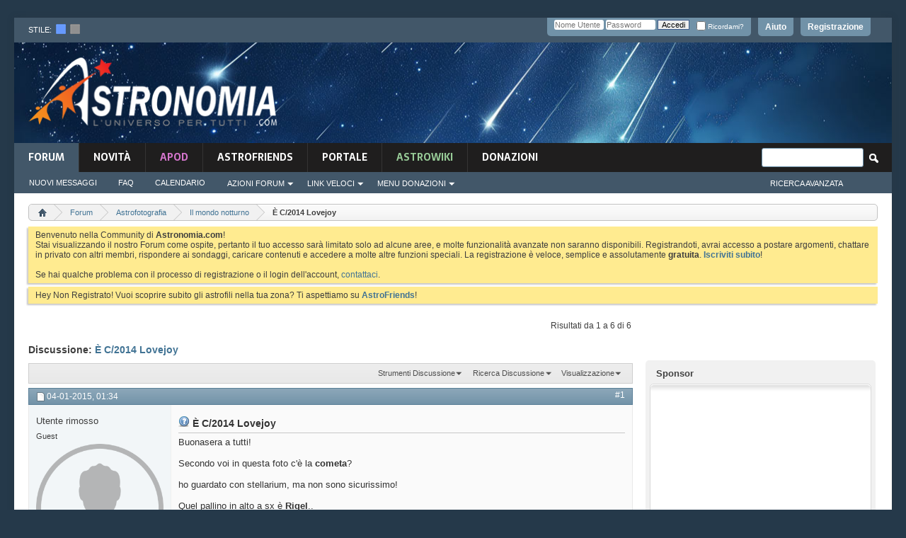

--- FILE ---
content_type: text/html; charset=ISO-8859-1
request_url: https://www.astronomia.com/forum/showthread.php?9001-%EF%BF%BD%EF%BF%BD-C-2014-Lovejoy&s=a32dd4b9bc480133f7f3d19a57585952
body_size: 26982
content:
<!DOCTYPE html PUBLIC "-//W3C//DTD XHTML 1.0 Transitional//EN" "http://www.w3.org/TR/xhtml1/DTD/xhtml1-transitional.dtd">
<html xmlns="http://www.w3.org/1999/xhtml" dir="ltr" lang="it" id="vbulletin_html">
<head>
	<!-- **************** HEADINCLUDE ***************** -->


<script async src="https://pagead2.googlesyndication.com/pagead/js/adsbygoogle.js?client=ca-pub-7252343485203440" crossorigin="anonymous"></script>



<!-- Google Tag Manager -->
<script>(function(w,d,s,l,i){w[l]=w[l]||[];w[l].push({'gtm.start':
new Date().getTime(),event:'gtm.js'});var f=d.getElementsByTagName(s)[0],
j=d.createElement(s),dl=l!='dataLayer'?'&l='+l:'';j.async=true;j.src=
'https://www.googletagmanager.com/gtm.js?id='+i+dl;f.parentNode.insertBefore(j,f);
})(window,document,'script','dataLayer','GTM-K7FQBG6');</script>
<!-- End Google Tag Manager -->

<meta http-equiv="Content-Type" content="text/html; charset=ISO-8859-1" />
<meta id="e_vb_meta_bburl" name="vb_meta_bburl" content="https://www.astronomia.com/forum" />
<base href="https://www.astronomia.com/forum/" /><!--[if IE]></base><![endif]-->
<meta name="generator" content="vBulletin 4.2.5" />
<meta http-equiv="X-UA-Compatible" content="IE=9" />

	<link rel="Shortcut Icon" href="favicon.ico" type="image/x-icon" />









<!-- ********************* SEZIONE CUSTOM ******************** -->
<link rel="stylesheet" type="text/css" media="screen" href="/wp-content/themes/mh-magazine-child/styles/style-forum.css" />
<!-- <link rel='stylesheet' id='mh-font-awesome-css'  href='/wp-content/themes/mh-magazine/includes/font-awesome.min.css' type='text/css' media='all' /> --><link rel="stylesheet" href="https://use.fontawesome.com/releases/v5.5.0/css/all.css" integrity="sha384-B4dIYHKNBt8Bc12p+WXckhzcICo0wtJAoU8YZTY5qE0Id1GSseTk6S+L3BlXeVIU" crossorigin="anonymous">
		<link rel='stylesheet' id='mh-google-fonts-css'  href='https://fonts.googleapis.com/css?family=Sarala:300,400,400italic,600,700%7cAdamina:300,400,400italic,600,700' type='text/css' media='all' />
		
		<script type='text/javascript' src='/wp-includes/js/jquery/jquery.js?ver=1.12.4'></script>
		<script type='text/javascript' src='/wp-includes/js/jquery/jquery-migrate.min.js?ver=1.4.1'></script>
<script type='text/javascript' src='/wp-content/themes/mh-magazine/js/scripts.js?ver=3.8.2'></script>


<!-- ********************* FINE SEZIONE CUSTOM ******************** -->


<script type="text/javascript">
<!--
	if (typeof YAHOO === 'undefined') // Load ALL YUI Local
	{
		document.write('<script type="text/javascript" src="clientscript/yui/yuiloader-dom-event/yuiloader-dom-event.js?v=425"><\/script>');
		document.write('<script type="text/javascript" src="clientscript/yui/connection/connection-min.js?v=425"><\/script>');
		var yuipath = 'clientscript/yui';
		var yuicombopath = '';
		var remoteyui = false;
	}
	else	// Load Rest of YUI remotely (where possible)
	{
		var yuipath = 'clientscript/yui';
		var yuicombopath = '';
		var remoteyui = true;
		if (!yuicombopath)
		{
			document.write('<script type="text/javascript" src="clientscript/yui/connection/connection-min.js?v=425"><\/script>');
		}
	}
	var SESSIONURL = "s=c5bd0735ece0d3f8aa43ba1d31b90549&";
	var SECURITYTOKEN = "guest";
	var IMGDIR_MISC = "images/misc";
	var IMGDIR_BUTTON = "images/buttons";
	var vb_disable_ajax = parseInt("0", 10);
	var SIMPLEVERSION = "425";
	var BBURL = "https://www.astronomia.com/forum";
	var LOGGEDIN = 0 > 0 ? true : false;
	var THIS_SCRIPT = "showthread";
	var RELPATH = "showthread.php?9001-%EF%BF%BD%EF%BF%BD-C-2014-Lovejoy";
	var PATHS = {
		forum : "",
		cms   : "",
		blog  : ""
	};
	var AJAXBASEURL = "https://www.astronomia.com/forum/";
// -->
</script>
<script type="text/javascript" src="https://www.astronomia.com/forum/clientscript/vbulletin-core.js?v=425"></script>
<script src="https://www.google.com/recaptcha/api.js?render=6Le-K84UAAAAAFAr23DyJT1BfMNhcTU4LAW1ovr8"></script>
<script>
    grecaptcha.ready(function() {
        grecaptcha.execute("6Le-K84UAAAAAFAr23DyJT1BfMNhcTU4LAW1ovr8", {action: "login"}).then(function(token) {
            let input   = document.getElementById("btp_rcaptcha_input");
            input.value = token;
        });
    });
</script><script type="text/javascript" src="vlatex/vlatex.js"></script>
<script type="text/javascript">
  <!--
  var vlatex_popup_caption = 'Sorgente Formula:';
  var vlatex_popup_close = 'Chiudi';
  -->
</script>



	<link rel="alternate" type="application/rss+xml" title="Forum di Astronomia Feed RSS" href="https://www.astronomia.com/forum/external.php?type=RSS2" />
	
		<link rel="alternate" type="application/rss+xml" title="Forum di Astronomia - Il mondo notturno - Feed RSS" href="https://www.astronomia.com/forum/external.php?type=RSS2&amp;forumids=75" />
	



	<link rel="stylesheet" type="text/css" href="css.php?styleid=15&amp;langid=2&amp;d=1710167224&amp;td=ltr&amp;sheet=bbcode.css,editor.css,popupmenu.css,reset-fonts.css,vbulletin.css,vbulletin-chrome.css,vbulletin-formcontrols.css,,btp_rcaptcha.csssidebar.css,widgets.css,forumhome.css,tagcloud.css" />

	<!--[if lt IE 8]>
	<link rel="stylesheet" type="text/css" href="css.php?styleid=15&amp;langid=2&amp;d=1710167224&amp;td=ltr&amp;sheet=popupmenu-ie.css,vbulletin-ie.css,vbulletin-chrome-ie.css,vbulletin-formcontrols-ie.css,editor-ie.css" />
	<![endif]-->


<!-- **************** FINE HEADINCLUDE ***************** -->
<link rel="stylesheet" type="text/css" href="css.php?styleid=15&amp;langid=2&amp;d=1710167224&amp;td=ltr&amp;sheet=dbtech_thanks.css" />
        <!-- App Indexing for Google Search -->
        <link href="android-app://com.quoord.tapatalkpro.activity/tapatalk/www.astronomia.com/forum?location=topic&amp;page=1&amp;perpage=10&amp;fid=75&amp;tid=9001&channel=google-indexing" rel="alternate" />
        <link href="ios-app://307880732/tapatalk/www.astronomia.com/forum?location=topic&amp;page=1&amp;perpage=10&amp;fid=75&amp;tid=9001&channel=google-indexing" rel="alternate" />
        
        <link href="https://www.astronomia.com/forum/mobiquo/smartbanner/manifest.json" rel="manifest">
        
        <meta name="apple-itunes-app" content="app-id=307880732, affiliate-data=at=10lR7C, app-argument=tapatalk://www.astronomia.com/forum?location=topic&amp;page=1&amp;perpage=10&amp;fid=75&amp;tid=9001" />
        
	<meta name="keywords" content="cometa, foto, fotografia, lovejoy, essere, cometa.che, veloce, troppo, tempo, questa, ripresa, cadente, stella, altro, sembra, satellite, c/2014" />
	<meta name="description" content="Buonasera a tutti! 
 
Secondo voi in questa foto c'è la cometa? 
 
ho guardato con stellarium, ma non sono sicurissimo! 
 
Quel pallino in alto a sx è Rigel.. 
 
9589" />

	<title> È C/2014 Lovejoy</title>
	<link rel="canonical" href="showthread.php?9001-È-C-2014-Lovejoy&s=c5bd0735ece0d3f8aa43ba1d31b90549" />
	
	
	
	
	
	
	
	
	
		<script type="text/javascript" src="clientscript/vbulletin_lightbox.js?v=425"></script>
	

	
		<link rel="stylesheet" type="text/css" href="css.php?styleid=15&amp;langid=2&amp;d=1710167224&amp;td=ltr&amp;sheet=toolsmenu.css,postlist.css,showthread.css,postbit.css,options.css,attachment.css,poll.css,lightbox.css" />
	
	<!--[if lt IE 8]><link rel="stylesheet" type="text/css" href="css.php?styleid=15&amp;langid=2&amp;d=1710167224&amp;td=ltr&amp;sheet=toolsmenu-ie.css,postlist-ie.css,showthread-ie.css,postbit-ie.css,poll-ie.css" /><![endif]-->
<link rel="stylesheet" type="text/css" href="css.php?styleid=15&amp;langid=2&amp;d=1710167224&amp;td=ltr&amp;sheet=additional.css" />
<link rel="stylesheet" type="text/css" href="css.php?styleid=15&amp;langid=2&amp;d=1710167224&amp;td=ltr&amp;sheet=pod_vlatex.css" />

<link rel="stylesheet" type="text/css" media="screen" href="/wp-content/themes/mh-magazine-child/styles/style-forum-additional.css" />

<!--<link rel="stylesheet" type="text/css" href="/wp-content/themes/mh-magazine-child/styles/cookieconsent.min.css" />
<script src="/wp-content/themes/mh-magazine-child/scripts/cookieconsent.min.js"></script>
<script>
window.addEventListener("load", function(){
window.cookieconsent.initialise({
  "palette": {
    "popup": {
      "background": "#161616"
    },
    "button": {
      "background": "#14a7d0"
    }
  },
  "theme": "classic",
  "position": "bottom-right",
  "content": {
    "message": "Questo sito utilizza i cookies per garantirti una migliore esperienza di Navigazione.",
    "dismiss": "Ho capito",
    "link": "Informativa",
    "href": "https://www.astronomia.com/cookie-policy"
  }
})});
</script>-->


     <link rel="stylesheet" type="text/css" href="css.php?styleid=15&amp;amp;langid=2&amp;amp;d=1710167224&amp;amp;td=ltr&amp;amp;sheet=tagcloud.css" />
     <script type="text/javascript" src="clientscript/yui/animation/animation-min.js?v=425"></script>
     <script type="text/javascript">
      var sidebar_align = 'right';
      var content_container_margin = parseInt('348px');
      var sidebar_width = parseInt('328px');
     </script>

    <script type="text/javascript" src="https://www.astronomia.com/forum/clientscript/vbulletin-sidebar.js?v=425"></script>

    </head>

<body>

<!-- **************** HEADER ***************** -->

<!-- Google Tag Manager (noscript) -->
<noscript><iframe src="https://www.googletagmanager.com/ns.html?id=GTM-K7FQBG6"
height="0" width="0" style="display:none;visibility:hidden"></iframe></noscript>
<!-- End Google Tag Manager (noscript) -->


<div class="mh-container mh-container-outer">
			<div class="mh-header-nav-mobile clearfix"></div>
				<div class="mh-preheader">
					<div class="mh-container mh-container-inner mh-row clearfix">
						
						
							<div id="header" class="floatcontainer doc_header">
							<div class="mh-header-bar-content mh-header-bar-top-left mh-col-2-3 clearfix">
								<div class="mh-header-style_chooser">
										stile:&nbsp;&nbsp;<a href="" id="15" onclick="switch_style(event,this, 'style'); return false;"><img src="/forum/images/misc/style_blue.png"></a>&nbsp;&nbsp;<a id="16" href="" onclick="switch_style(event,this, 'style'); return false;" ><img src="/forum/images/misc/style_dark.png"></a> 
								</div>
							</div>
								<!--
								<div>
									<a name="top" href="forum.php?s=c5bd0735ece0d3f8aa43ba1d31b90549" class="logo-image"><img src="images/misc/vbulletin4_logo.png" alt="Forum di Astronomia - Powered by vBulletin" /></a>
								</div>
								-->
							<div id="toplinks" class="toplinks">
								
									<ul class="nouser">
									
										<li><a href="register.php?s=c5bd0735ece0d3f8aa43ba1d31b90549" rel="nofollow">Registrazione</a></li>
									
										<li><a rel="help" href="faq.php?s=c5bd0735ece0d3f8aa43ba1d31b90549">Aiuto</a></li>
										<li>
									<script type="text/javascript" src="clientscript/vbulletin_md5.js?v=425"></script>
									<form id="navbar_loginform" action="login.php?s=c5bd0735ece0d3f8aa43ba1d31b90549&amp;do=login" method="post" onsubmit="md5hash(vb_login_password, vb_login_md5password, vb_login_md5password_utf, 0)">
										<fieldset id="logindetails" class="logindetails">
											<div>
												<div>
											<input type="text" class="textbox default-value" name="vb_login_username" id="navbar_username" size="10" accesskey="u" tabindex="101" value="Nome Utente" />
											<input type="password" class="textbox" tabindex="102" name="vb_login_password" id="navbar_password" size="10" />
											<input type="text" class="textbox default-value" tabindex="102" name="vb_login_password_hint" id="navbar_password_hint" size="10" value="Password" style="display:none;" />
											<input type="hidden" name="btp_rcaptcha_response" id="btp_rcaptcha_input"><input type="submit" class="loginbutton" tabindex="104" value="Accedi" title="Inserisci il tuo nome utente e la tua password nelle caselle fornite per accedere, o clicca il pulsante 'registrazione' per crearti un profilo." accesskey="s" />
											<div id="remember" class="remember">
											<label for="cb_cookieuser_navbar"><input type="checkbox" name="cookieuser" value="1" id="cb_cookieuser_navbar" class="cb_cookieuser_navbar" accesskey="c" tabindex="103" /> Ricordami?</label>
										</div>
												</div>
											</div>
											
										</fieldset>
										

										<input type="hidden" name="s" value="c5bd0735ece0d3f8aa43ba1d31b90549" />
										<input type="hidden" name="securitytoken" value="guest" />
										<input type="hidden" name="do" value="login" />
										<input type="hidden" name="vb_login_md5password" />
										<input type="hidden" name="vb_login_md5password_utf" />
									</form>
									<script type="text/javascript">
									YAHOO.util.Dom.setStyle('navbar_password_hint', "display", "inline");
									YAHOO.util.Dom.setStyle('navbar_password', "display", "none");
									vB_XHTML_Ready.subscribe(function()
									{
									//
										YAHOO.util.Event.on('navbar_username', "focus", navbar_username_focus);
										YAHOO.util.Event.on('navbar_username', "blur", navbar_username_blur);
										YAHOO.util.Event.on('navbar_password_hint', "focus", navbar_password_hint);
										YAHOO.util.Event.on('navbar_password', "blur", navbar_password);
									});
									
									function navbar_username_focus(e)
									{
									//
										var textbox = YAHOO.util.Event.getTarget(e);
										if (textbox.value == 'Nome Utente')
										{
										//
											textbox.value='';
											textbox.style.color='#000000';
										}
									}

									function navbar_username_blur(e)
									{
									//
										var textbox = YAHOO.util.Event.getTarget(e);
										if (textbox.value == '')
										{
										//
											textbox.value='Nome Utente';
											textbox.style.color='#777777';
										}
									}
									
									function navbar_password_hint(e)
									{
									//
										var textbox = YAHOO.util.Event.getTarget(e);
										
										YAHOO.util.Dom.setStyle('navbar_password_hint', "display", "none");
										YAHOO.util.Dom.setStyle('navbar_password', "display", "inline");
										YAHOO.util.Dom.get('navbar_password').focus();
									}

									function navbar_password(e)
									{
									//
										var textbox = YAHOO.util.Event.getTarget(e);
										
										if (textbox.value == '')
										{
											YAHOO.util.Dom.setStyle('navbar_password_hint', "display", "inline");
											YAHOO.util.Dom.setStyle('navbar_password', "display", "none");
										}
									}
									</script>
										</li>
										
									</ul>
								
							</div>
								<div class="ad_global_header">
									
									
								</div>
								<hr />
							</div>
						
				</div>
			</div>
			<header class="mh-header"> <!-- chiusura in navbar -->
					<div class="mh-container mh-container-inner clearfix">
						<div class="mh-custom-header clearfix">
							<div class="mh-header-columns mh-row clearfix">
								<div class="mh-col-1-3 mh-site-identity">
									<div class="mh-site-logo">
										<a href="/"><img  src="/wp-content/themes/mh-magazine-child/images/logo.png" />
										</a>
									</div>
								</div>
								<aside class="mh-col-2-3 mh-header-widget-2">
								<div id="custom_html-6" class="widget_text mh-widget mh-header-2 widget_custom_html">
									<div class="textwidget custom-html-widget">
									


<script async src="https://pagead2.googlesyndication.com/pagead/js/adsbygoogle.js?client=ca-pub-7252343485203440"
     crossorigin="anonymous"></script>
<!-- Forum_728x90_Header -->
<ins class="adsbygoogle"
     style="display:inline-block;width:728px;height:90px"
     data-ad-client="ca-pub-7252343485203440"
     data-ad-slot="5717454980"></ins>
<script>
     (adsbygoogle = window.adsbygoogle || []).push({});
</script>

<script async src="https://fundingchoicesmessages.google.com/i/pub-7252343485203440?ers=1" nonce="P0akar6vArGiGazEMimHWQ"></script><script nonce="P0akar6vArGiGazEMimHWQ">(function() {function signalGooglefcPresent() {if (!window.frames['googlefcPresent']) {if (document.body) {const iframe = document.createElement('iframe'); iframe.style = 'width: 0; height: 0; border: none; z-index: -1000; left: -1000px; top: -1000px;'; iframe.style.display = 'none'; iframe.name = 'googlefcPresent'; document.body.appendChild(iframe);} else {setTimeout(signalGooglefcPresent, 0);}}}signalGooglefcPresent();})();</script>


									</div>
								</div>
								</aside>
							</div>
						</div>
					</div>
					
<!-- **************** FINE HEADER ***************** -->
<!-- **************** NAVBAR ***************** -->

<div class="mh-main-nav-wrap">
	<nav class="mh-navigation-forum">
		
			<ul id="navtabs" class="mh-main-nav floatcontainer">
				
				
	
		<li class="selected" id="vbtab_forum">
			<a class="navtab" href="forum.php?s=c5bd0735ece0d3f8aa43ba1d31b90549">Forum</a>
		</li>
		
		
			<ul class="floatcontainer">
				
					
						
							<li id="vbflink_newposts"><a href="search.php?s=c5bd0735ece0d3f8aa43ba1d31b90549&amp;do=getnew&amp;contenttype=vBForum_Post">Nuovi Messaggi</a></li>
						
					
				
					
						
							<li id="vbflink_faq"><a href="faq.php?s=c5bd0735ece0d3f8aa43ba1d31b90549">FAQ</a></li>
						
					
				
					
						
							<li id="vbflink_calendar"><a href="calendar.php?s=c5bd0735ece0d3f8aa43ba1d31b90549">Calendario</a></li>
						
					
				
					
						<li class="popupmenu" id="vbmenu_actions">
							<a href="javascript://" class="popupctrl">Azioni Forum</a>
							<ul class="popupbody popuphover">
								
									<li id="vbalink_mfr"><a href="forumdisplay.php?s=c5bd0735ece0d3f8aa43ba1d31b90549&amp;do=markread&amp;markreadhash=guest">Segna Forum Come Letti</a></li>
								
							</ul>
						</li>
					
				
					
						<li class="popupmenu" id="vbmenu_qlinks">
							<a href="javascript://" class="popupctrl">Link Veloci</a>
							<ul class="popupbody popuphover">
								
									<li id="vbqlink_posts"><a href="search.php?s=c5bd0735ece0d3f8aa43ba1d31b90549&amp;do=getdaily&amp;contenttype=vBForum_Post">Messaggi di Oggi</a></li>
								
									<li id="link_nti1_402"><a href="search.php?do=process&searchuser=Non Registrato">I Miei Threads</a></li>
								
									<li id="link_nti1_981"><a href="search.php?do=process&contenttype=vBForum_Post&replyless=1&replylimit=0&searchdate=0&sortby=threadstart&order=descending&nocache=1">Threads senza Risposta</a></li>
								
									<li id="link_ode0_786"><a href="thanks.php?s=c5bd0735ece0d3f8aa43ba1d31b90549&amp;do=statistics">Statistiche Grazie / Mi piace / OT</a></li>
								
									<li id="link_ode0_453"><a href="thanks.php?s=c5bd0735ece0d3f8aa43ba1d31b90549&amp;do=hottest">Discussioni / Post più caldi</a></li>
								
							</ul>
						</li>
					
				
					
						<li class="popupmenu" id="menu_mdu0_893">
							<a href="javascript://" class="popupctrl">Menu Donazioni</a>
							<ul class="popupbody popuphover">
								
									<li id="link_mdu0_825"><a href="vbdonate.php?do=donate">Effettua una Donazione</a></li>
								
							</ul>
						</li>
					
				
			</ul>
		

	
		<li  id="vbtab_whatsnew">
			<a class="navtab" href="activity.php?s=c5bd0735ece0d3f8aa43ba1d31b90549">novità</a>
		</li>
		
		

	
		<li  id="tab_odyy_629">
			<a class="navtab" href="/forum/apod/show_apod.php?tabid=171"><font color="#d676ce">APOD</font></a>
		</li>
		
		

	
		<li  id="tab_mdy3_510">
			<a class="navtab" href="astrofriends/censimento-home.php?tabid=80">AstroFriends</a>
		</li>
		
		

	
		<li  id="tab_otkx_782">
			<a class="navtab" href="http://www.astronomia.com">Portale</a>
		</li>
		
		

	
		<li  id="tab_ndkx_248">
			<a class="navtab" href="http://www.astronomia.com/wiki"><font color="#98cc98">AstroWiki</font></a>
		</li>
		
		

	
		<li  id="tab_vbdonate_999">
			<a class="navtab" href="vbdonate.php?do=donate">Donazioni</a>
		</li>
		
		

				
			</ul>
			
				<div id="globalsearch" class="globalsearch">
					<form action="search.php?s=c5bd0735ece0d3f8aa43ba1d31b90549&amp;do=process" method="post" id="navbar_search" class="navbar_search">
						
						<input type="hidden" name="securitytoken" value="guest" />
						<input type="hidden" name="do" value="process" />
						<span class="textboxcontainer"><span><input type="text" value="" name="query" class="textbox" tabindex="99"/></span></span>
						<span class="buttoncontainer"><span><input type="image" class="searchbutton" src="images/buttons/search.png" name="submit" onclick="document.getElementById('navbar_search').submit;" tabindex="100"/></span></span>
					</form>
					<aside class="mh-header-search mh-header-search-bottom">
					<ul class="navbar_advanced_search">
						<li><a href="search.php?s=c5bd0735ece0d3f8aa43ba1d31b90549" accesskey="4">Ricerca Avanzata</a></li>
						
					</ul>
					</aside>
				</div>
			
		<!-- fine navbar -->
	</nav>
</div> <!-- fine mainwrap  -->

<!--<div class="mh-extra-nav-wrap">
	<div class="mh-extra-nav-bg">
		<nav class="mh-navigation mh-extra-nav mh-container mh-container-inner clearfix" itemscope="itemscope" itemtype="http://schema.org/SiteNavigationElement">
			<div class="menu-testata-alta-links-container">
				<ul id="menu-testata-alta-links-1" class="menu"><li class="menu-item menu-item-type-custom menu-item-object-custom menu-item-21174"><a href="http://wp-login">Login</a></li>
				<li class="menu-item menu-item-type-post_type menu-item-object-page menu-item-21173"><a href="http://www.testwp.local/contatti/">Contatti</a></li>
				</ul>
			</div>
		</nav>
	</div>
</div>-->

</header> <!-- aperto in header -->

<div class="mh-wrapper clearfix" role="main" itemprop="mainContentOfPage"> <!-- inizio mh-wrapper --> 

	<div class="above_body"> <!-- closing tag in the same navtab -->
		<div class="ad_global_header">
			
			
		</div>
	</div> <!-- closing div for above_body -->





<!-- CODICE ORIGINALE -->




<div class="body_wrapper">


<!-- breadcrumb hack -->

<div class="bread_box">
	<nav>
		<fieldset class="breadcrumb">
			<span class="crumbs">
				

<ol itemscope="" itemtype="http://schema.org/BreadcrumbList">
					<span class="crust">

<li itemprop="itemListElement" itemscope itemtype="http://schema.org/ListItem">						<a href="index.php?s=c5bd0735ece0d3f8aa43ba1d31b90549" accesskey="1" class="crumb" rel="up" itemprop="item" alt="Home">

							<span itemprop="name" style="display:none;">
Home
</span>
<img itemprop="image" class="breadcrumb_home" src="images/misc/navbit-home.png" alt="Home" />
</a>
<meta itemprop="position" content="1" />
</li>
						<span class="arrow">
							<span>&gt;</span>
						</span>
					</span>
				
				
	<span class="crust">
<li style="display: inline-block" itemprop="itemListElement" itemscope itemtype="http://schema.org/ListItem">
		<a href="forum.php?s=c5bd0735ece0d3f8aa43ba1d31b90549" class="crumb" rel="up" itemprop="item">
			<span itemprop="name">Forum</span>
		</a>
<meta itemprop="position" content="2" />
</li>
		<span class="arrow">
			<span>&gt;</span>
		</span>
	</span>

	<span class="crust">
<li style="display: inline-block" itemprop="itemListElement" itemscope itemtype="http://schema.org/ListItem">
		<a href="forumdisplay.php?63-Astrofotografia&amp;s=c5bd0735ece0d3f8aa43ba1d31b90549" class="crumb" rel="up" itemprop="item">
			<span itemprop="name">Astrofotografia</span>
		</a>
<meta itemprop="position" content="3" />
</li>
		<span class="arrow">
			<span>&gt;</span>
		</span>
	</span>

	<span class="crust">
<li style="display: inline-block" itemprop="itemListElement" itemscope itemtype="http://schema.org/ListItem">
		<a href="forumdisplay.php?75-Il-mondo-notturno&amp;s=c5bd0735ece0d3f8aa43ba1d31b90549" class="crumb" rel="up" itemprop="item">
			<span itemprop="name">Il mondo notturno</span>
		</a>
<meta itemprop="position" content="4" />
</li>
		<span class="arrow">
			<span>&gt;</span>
		</span>
	</span>

				
	<span class="crust">
<li style="display: inline-block" itemprop="itemListElement" itemscope itemtype="http://schema.org/ListItem">
		<b class="lastcrumb">
			<span itemprop="name"> È C/2014 Lovejoy</span>
		</b>
<meta itemprop="position" content="5" />
</li>
	</span>

			<!-- </span> -->
                   </ol>
		</fieldset>
	</nav>
</div>

<!-- fine breadcrumb hack -->





	<form action="profile.php?do=dismissnotice" method="post" id="notices" class="notices">
		<input type="hidden" name="do" value="dismissnotice" />
		<input type="hidden" name="s" value="s=c5bd0735ece0d3f8aa43ba1d31b90549&amp;" />
		<input type="hidden" name="securitytoken" value="guest" />
		<input type="hidden" id="dismiss_notice_hidden" name="dismiss_noticeid" value="" />
		<input type="hidden" name="url" value="" />
		<ol>
			<li class="restore" id="navbar_notice_1">
	
	Benvenuto nella Community di <b>Astronomia.com</b>!<br />
Stai visualizzando il nostro Forum come ospite, pertanto il tuo accesso sarà limitato solo ad alcune aree, e molte funzionalità avanzate non saranno disponibili. Registrandoti, avrai accesso a postare argomenti, chattare in privato con altri membri, rispondere ai sondaggi, caricare contenuti e accedere a molte altre funzioni speciali. La registrazione è veloce, semplice e assolutamente <b>gratuita</b>. <b><a href="register.php?s=c5bd0735ece0d3f8aa43ba1d31b90549" target="_blank">Iscriviti subito</a></b>!<br /><br />
Se hai qualche problema con il processo di registrazione o il login dell'account, <a href="sendmessage.php">contattaci</a>.
</li><li class="restore" id="navbar_notice_16">
	
	Hey Non Registrato! Vuoi scoprire subito gli astrofili nella tua zona? Ti aspettiamo su <a href="https://www.astronomia.com/forum/astrofriends/censimento-home.php?tabid=80"><b>AstroFriends</b></a>!
</li>
		</ol>
	</form>

<!-- **************** FINE NAVBAR ***************** -->
 
     <div id="content_container" >
      <div id="content" >
    



	<div id="above_postlist" class="above_postlist">
		
		<div id="pagination_top" class="pagination_top">
		
			<div id="postpagestats_above" class="postpagestats">
				Risultati da 1 a 6 di 6
			</div>
		</div>
	</div>
	<div id="pagetitle" class="pagetitle">
		<h1>
			Discussione: <span class="threadtitle"><a href="showthread.php?9001-È-C-2014-Lovejoy&s=c5bd0735ece0d3f8aa43ba1d31b90549" title="Ricarica Questa Pagina">È C/2014 Lovejoy</a></span>
		</h1>
		
			
<span id="fb-root"></span>
<script type="text/javascript" src="//connect.facebook.net/it_IT/sdk.js#appId=110664088956212&amp;xfbml=1"></script>

<fb:like href="https://www.astronomia.com/forum/showthread.php?9001-È-C-2014-Lovejoy" font="tahoma" layout="standard" show_faces="false" width="300" action="like" colorscheme="light" data-share="true"></fb:like>
		
	</div>
	<div id="thread_controls" class="thread_controls toolsmenu">
		<div>
		<ul id="postlist_popups" class="postlist_popups popupgroup">
			
			
			<li class="popupmenu" id="threadtools">
				<h6><a class="popupctrl" href="javascript://">Strumenti Discussione</a></h6>
				<ul class="popupbody popuphover">
					<li><a href="printthread.php?s=c5bd0735ece0d3f8aa43ba1d31b90549&amp;t=9001&amp;pp=10&amp;page=1" accesskey="3" rel="nofollow">Visualizza Versione Stampabile</a></li>
					
						<li><a href="sendmessage.php?s=c5bd0735ece0d3f8aa43ba1d31b90549&amp;do=sendtofriend&amp;t=9001" rel="nofollow">Invia Questa Pagina via Email&hellip;</a></li>
					
					<li>
						
					</li>
					
				</ul>
			</li>

			

			
				<li class="popupmenu searchthread menusearch" id="searchthread">
					<h6><a class="popupctrl" href="javascript://">Ricerca Discussione</a></h6>
					<form action="search.php" method="post">
						<ul class="popupbody popuphover">
							<li>
								<input type="text" name="query" class="searchbox" value="Ricerca..." tabindex="13" />
								<input type="submit" class="button" value="Ricerca" tabindex="14" />
							</li>
							<li class="formsubmit" id="popupsearch">
								<div class="submitoptions">&nbsp;</div>
								<div class="advancedsearchlink"><a href="search.php?s=c5bd0735ece0d3f8aa43ba1d31b90549&amp;search_type=1&amp;searchthreadid=9001&amp;contenttype=vBForum_Post">Ricerca Avanzata</a></div>
							</li>
						</ul>
						<input type="hidden" name="s" value="c5bd0735ece0d3f8aa43ba1d31b90549" />
						<input type="hidden" name="securitytoken" value="guest" />
						<input type="hidden" name="do" value="process" />
						<input type="hidden" name="searchthreadid" value="9001" />
						<input type="hidden" name="search_type" value="1" />
						<input type="hidden" name="contenttype" value="vBForum_Post" />
					</form>
				</li>
			

			

			
				<li class="popupmenu" id="displaymodes">
					<h6><a class="popupctrl" href="javascript://">Visualizzazione</a></h6>
					<ul class="popupbody popuphover">
						<li><label>Modalità Lineare</label></li>
						<li><a href="showthread.php?9001-È-C-2014-Lovejoy&amp;s=c5bd0735ece0d3f8aa43ba1d31b90549&amp;mode=hybrid"> Passa a Modalità Ibrida</a></li>
						<li><a href="showthread.php?9001-È-C-2014-Lovejoy&amp;s=c5bd0735ece0d3f8aa43ba1d31b90549&amp;p=104789&amp;mode=threaded#post104789"> Passa a Modalità Elencata</a></li>
					</ul>
				</li>
			

			
			</ul>
		</div>
	</div>

<div id="postlist" class="postlist restrain">
	

	
		<ol id="posts" class="posts" start="1">
			
<li class="postbitlegacy postbitim postcontainer old" id="post_104789">
<!-- see bottom of postbit.css for .userinfo .popupmenu styles -->

	<div class="posthead">
			<span class="postdate old">
				
					<span class="date">04-01-2015,&nbsp;<span class="time">01:34</span></span>
				
			</span>
			<span class="nodecontrols">
				
					<a name="post104789" href="showthread.php?9001-È-C-2014-Lovejoy&amp;s=c5bd0735ece0d3f8aa43ba1d31b90549&amp;p=104789&amp;viewfull=1#post104789" class="postcounter">#1</a><a id="postcount104789" name="1"></a>
				
				
				
			</span>
	</div>
	<div class="postdetails">
		<div class="userinfo">
			<div class="username_container">
			
				<!--<span class="username guest">Fvalle</span>-->
                                <span class="username guest">Utente rimosso</span>
			
			</div>

			<span class="usertitle">
				
Guest

			</span>
			
			
			

			
			<a class="postuseravatar" href="member.php?0-Fvalle&amp;s=c5bd0735ece0d3f8aa43ba1d31b90549" title="">
				<img src="images/misc/default_avatar_large.png" alt="L'avatar di Fvalle" title="L'avatar di Fvalle" />
			</a>
			 
			

		</div>
		<div class="postbody">
			<div class="postrow">
				
				
				<h2 class="title icon">
					<img src="images/icons/icon5.png" alt="Question" /> È C/2014 Lovejoy
				</h2>
				


						
							
							
						
						
				<div class="content">
					<div id="post_message_104789">
						<blockquote class="postcontent restore ">
							Buonasera a tutti!<br />
<br />
Secondo voi in questa foto c'è la <b>cometa</b>?<br />
<br />
ho guardato con stellarium, ma non sono sicurissimo!<br />
<br />
Quel pallino in alto a sx è <b>Rigel</b>..<br />
<br />
<a href="https://www.astronomia.com/forum/attachment.php?s=c5bd0735ece0d3f8aa43ba1d31b90549&amp;attachmentid=9589&amp;d=1420327928"  title="Nome: 150103-C:2014.jpg
Visite: 329
Dimensione: 28.2 KB">150103-C:2014.jpg</a><br />
<br />
Grazie!
						</blockquote>
					</div>

					
				</div>
			</div>
			
			<div class="cleardiv"></div>
		</div>
	</div>
		<div class="postfoot">
			<!-- <div class="postfoot_container"> -->
			<div class="textcontrols floatcontainer">
				<span class="postcontrols">
					<img style="display:none" id="progress_104789" src="images/misc/progress.gif" alt="" />
					
					
					
						<a id="qrwq_104789" class="newreply" href="newreply.php?s=c5bd0735ece0d3f8aa43ba1d31b90549&amp;do=newreply&amp;p=104789" rel="nofollow" title="Rispondi Citando"><img id="quoteimg_104789" src="clear.gif" alt="Rispondi Citando" />  Rispondi Citando</a> 
					
					
					
				</span>
				<span class="postlinking">
					
						
					

									<div id="dbtech_thanks_actions_104789" style="display:inline">
					<span class="dbtech-thanks-button-control">
	<a href="javascript://"  style="background:url(dbtech/thanks/images/thanks.png) no-repeat scroll left center transparent !important; height:16px; margin:0; padding:0 0 0 20px; vertical-align:middle;cursor:default;" title="Grazie">
		
	</a>
	 
		<span class="dbtech-thanks-bubble-flyout">
			<!--<i></i>
			<u></u>-->
			<span class="dbtech-thanks-bubble-content clickcount">0</span>
		</span>
	
</span><span class="dbtech-thanks-button-control">
	<a href="javascript://"  style="background:url(dbtech/thanks/images/likes.png) no-repeat scroll left center transparent !important; height:16px; margin:0; padding:0 0 0 20px; vertical-align:middle;cursor:default;" title="Mi piace">
		
	</a>
	 
		<span class="dbtech-thanks-bubble-flyout">
			<!--<i></i>
			<u></u>-->
			<span class="dbtech-thanks-bubble-content clickcount">0</span>
		</span>
	
</span><span class="dbtech-thanks-button-control">
	<a href="javascript://"  style="background:url(dbtech/thanks/images/ot.png) no-repeat scroll left center transparent !important; height:16px; margin:0; padding:0 0 0 20px; vertical-align:middle;cursor:default;" title="Off Topic!">
		
	</a>
	 
		<span class="dbtech-thanks-bubble-flyout">
			<!--<i></i>
			<u></u>-->
			<span class="dbtech-thanks-bubble-content clickcount">0</span>
		</span>
	
</span>
				</div>
				<div id="dbtech_thanks_status_104789" style="display:inline">&nbsp;</div>
					
					
					

					
					

					
					
					
					
					
				</span>
			<!-- </div> -->
			</div>
		</div>
	<hr />
</li>




   

<li class="firstpost_advert_container">
   <div class="firstpost_advert">
  
<script async src="https://pagead2.googlesyndication.com/pagead/js/adsbygoogle.js?client=ca-pub-7252343485203440"
     crossorigin="anonymous"></script>
<!-- FORUM_After_Post -->
<ins class="adsbygoogle"
     style="display:block"
     data-ad-client="ca-pub-7252343485203440"
     data-ad-slot="7605961198"
     data-ad-format="auto"
     data-full-width-responsive="true"></ins>
<script>
     (adsbygoogle = window.adsbygoogle || []).push({});
</script>

   </div>
</li>
   



<li class="postbitlegacy postbitim postcontainer old" id="post_104792">
<!-- see bottom of postbit.css for .userinfo .popupmenu styles -->

	<div class="posthead">
			<span class="postdate old">
				
					<span class="date">04-01-2015,&nbsp;<span class="time">02:17</span></span>
				
			</span>
			<span class="nodecontrols">
				
					<a name="post104792" href="showthread.php?9001-È-C-2014-Lovejoy&amp;s=c5bd0735ece0d3f8aa43ba1d31b90549&amp;p=104792&amp;viewfull=1#post104792" class="postcounter">#2</a><a id="postcount104792" name="2"></a>
				
				
				
			</span>
	</div>
	<div class="postdetails">
		<div class="userinfo">
			<div class="username_container">
			
				<div class="popupmenu memberaction">
	<a class="username offline popupctrl" href="member.php?2417-Salvatore&amp;s=c5bd0735ece0d3f8aa43ba1d31b90549" title="Salvatore è offline"><strong>Salvatore</strong></a>
	<ul class="popupbody popuphover memberaction_body">
		<li class="left">
			<a href="member.php?2417-Salvatore&amp;s=c5bd0735ece0d3f8aa43ba1d31b90549" class="siteicon_profile">
				Visualizza Profilo
			</a>
		</li>
		
		<li class="right">
			<a href="search.php?s=c5bd0735ece0d3f8aa43ba1d31b90549&amp;do=finduser&amp;userid=2417&amp;contenttype=vBForum_Post&amp;showposts=1" class="siteicon_forum" rel="nofollow">
				Visualizza Messaggi Forum
			</a>
		</li>
		
		
		<li class="left">
			<a href="private.php?s=c5bd0735ece0d3f8aa43ba1d31b90549&amp;do=newpm&amp;u=2417" class="siteicon_message" rel="nofollow">
				Messaggio Privato
			</a>
		</li>
		
		
		
		
		
		
		

		

		
		
	</ul>
</div>
				<img class="inlineimg onlinestatus" src="images/statusicon/user-offline2.png" alt="Salvatore è offline" border="0" />

			
			</div>

			<span class="usertitle">
				
Nana Bianca

			</span>
			
			
			
				<span class="postbit_reputation" id="repdisplay_104792_2417" title="Salvatore possiede qualità riconosciute dalla Community">
					
						<img class="repimg" src="images/reputation/reputation_pos.png" alt="" />
					
						<img class="repimg" src="images/reputation/reputation_pos.png" alt="" />
					
						<img class="repimg" src="images/reputation/reputation_pos.png" alt="" />
					
				</span>
			

			
			<a class="postuseravatar" href="member.php?2417-Salvatore&amp;s=c5bd0735ece0d3f8aa43ba1d31b90549" title="Salvatore è offline">
				<img src="image.php?s=c5bd0735ece0d3f8aa43ba1d31b90549&amp;u=2417&amp;dateline=1612123065" alt="L'avatar di Salvatore" title="L'avatar di Salvatore" />
			</a>
			 
			
				<hr />
				<dl class="userinfo_extra">
					<dt>Data Registrazione</dt> <dd>Jun 2014</dd>
					<dt>Località</dt> <dd>Zurigo-Catania</dd>
					
					<dt>Messaggi</dt> <dd>6,871</dd>	
					
	
		
		
			
		

<dt>Taggato in</dt> <dd>956 Post(s)</dd>


				</dl>
				
				
				<div class="imlinks">
					    
				</div>
			

				<span class="rank"><img src="images/ranks/astrofriend.png" alt="" border="" /></span>
			
		</div>
		<div class="postbody">
			<div class="postrow has_after_content">
				
				
				<h2 class="title icon">
					Re: È C/2014 Lovejoy
				</h2>
				


						
						
				<div class="content">
					<div id="post_message_104792">
						<blockquote class="postcontent restore ">
							A me piu che altro sembra un satellite o una stella cadente.. Troppo veloce per essere una cometa.Che tempo di ripresa ha questa foto?
						</blockquote>
					</div>

					
				</div>
			</div>
			
			<div class="after_content">
				
				
				
				
					<blockquote class="signature restore"><div class="signaturecontainer"><a href="https://www.astronomia.com/forum/astrofriends/mypage.php?tabid=80&amp;vbuserid=2417" target="_blank"><b>La Mia Strumentazione</b></a><br />
Sempre con gli occhi verso il cielo</div></blockquote>
				
				
			</div>
			
			<div class="cleardiv"></div>
		</div>
	</div>
		<div class="postfoot">
			<!-- <div class="postfoot_container"> -->
			<div class="textcontrols floatcontainer">
				<span class="postcontrols">
					<img style="display:none" id="progress_104792" src="images/misc/progress.gif" alt="" />
					
					
					
						<a id="qrwq_104792" class="newreply" href="newreply.php?s=c5bd0735ece0d3f8aa43ba1d31b90549&amp;do=newreply&amp;p=104792" rel="nofollow" title="Rispondi Citando"><img id="quoteimg_104792" src="clear.gif" alt="Rispondi Citando" />  Rispondi Citando</a> 
					
					
					
				</span>
				<span class="postlinking">
					
						
					

									<div id="dbtech_thanks_actions_104792" style="display:inline">
					<span class="dbtech-thanks-button-control">
	<a href="javascript://"  style="background:url(dbtech/thanks/images/thanks.png) no-repeat scroll left center transparent !important; height:16px; margin:0; padding:0 0 0 20px; vertical-align:middle;cursor:default;" title="Grazie">
		
	</a>
	 
		<span class="dbtech-thanks-bubble-flyout">
			<!--<i></i>
			<u></u>-->
			<span class="dbtech-thanks-bubble-content clickcount">0</span>
		</span>
	
</span><span class="dbtech-thanks-button-control">
	<a href="javascript://"  style="background:url(dbtech/thanks/images/likes.png) no-repeat scroll left center transparent !important; height:16px; margin:0; padding:0 0 0 20px; vertical-align:middle;cursor:default;" title="Mi piace">
		
	</a>
	 
		<span class="dbtech-thanks-bubble-flyout">
			<!--<i></i>
			<u></u>-->
			<span class="dbtech-thanks-bubble-content clickcount">0</span>
		</span>
	
</span><span class="dbtech-thanks-button-control">
	<a href="javascript://"  style="background:url(dbtech/thanks/images/ot.png) no-repeat scroll left center transparent !important; height:16px; margin:0; padding:0 0 0 20px; vertical-align:middle;cursor:default;" title="Off Topic!">
		
	</a>
	 
		<span class="dbtech-thanks-bubble-flyout">
			<!--<i></i>
			<u></u>-->
			<span class="dbtech-thanks-bubble-content clickcount">0</span>
		</span>
	
</span>
				</div>
				<div id="dbtech_thanks_status_104792" style="display:inline">&nbsp;</div>
					
					
					

					
					

					
					
					
					
					
				</span>
			<!-- </div> -->
			</div>
		</div>
	<hr />
</li>




   



<li class="postbitlegacy postbitim postcontainer old" id="post_104834">
<!-- see bottom of postbit.css for .userinfo .popupmenu styles -->

	<div class="posthead">
			<span class="postdate old">
				
					<span class="date">04-01-2015,&nbsp;<span class="time">10:49</span></span>
				
			</span>
			<span class="nodecontrols">
				
					<a name="post104834" href="showthread.php?9001-È-C-2014-Lovejoy&amp;s=c5bd0735ece0d3f8aa43ba1d31b90549&amp;p=104834&amp;viewfull=1#post104834" class="postcounter">#3</a><a id="postcount104834" name="3"></a>
				
				
				
			</span>
	</div>
	<div class="postdetails">
		<div class="userinfo">
			<div class="username_container">
			
				<div class="popupmenu memberaction">
	<a class="username offline popupctrl" href="member.php?41-etruscastro&amp;s=c5bd0735ece0d3f8aa43ba1d31b90549" title="etruscastro è offline"><strong><span style="color: #a80300; font-weight: bold;">etruscastro</span></strong></a>
	<ul class="popupbody popuphover memberaction_body">
		<li class="left">
			<a href="member.php?41-etruscastro&amp;s=c5bd0735ece0d3f8aa43ba1d31b90549" class="siteicon_profile">
				Visualizza Profilo
			</a>
		</li>
		
		<li class="right">
			<a href="search.php?s=c5bd0735ece0d3f8aa43ba1d31b90549&amp;do=finduser&amp;userid=41&amp;contenttype=vBForum_Post&amp;showposts=1" class="siteicon_forum" rel="nofollow">
				Visualizza Messaggi Forum
			</a>
		</li>
		
		
		<li class="left">
			<a href="private.php?s=c5bd0735ece0d3f8aa43ba1d31b90549&amp;do=newpm&amp;u=41" class="siteicon_message" rel="nofollow">
				Messaggio Privato
			</a>
		</li>
		
		
		
		
		
		
		

		

		
		
	</ul>
</div>
				<img class="inlineimg onlinestatus" src="images/statusicon/user-offline2.png" alt="etruscastro è offline" border="0" />

			
			</div>

			<span class="usertitle">
				Staff &bull; Moderatore Globale

			</span>
			
			
			
				<span class="postbit_reputation" id="repdisplay_104834_41" title="etruscastro ha fatto molte cose di cui andare fieri">
					
						<img class="repimg" src="images/reputation/reputation_pos.png" alt="" />
					
						<img class="repimg" src="images/reputation/reputation_pos.png" alt="" />
					
						<img class="repimg" src="images/reputation/reputation_pos.png" alt="" />
					
						<img class="repimg" src="images/reputation/reputation_pos.png" alt="" />
					
						<img class="repimg" src="images/reputation/reputation_pos.png" alt="" />
					
						<img class="repimg" src="images/reputation/reputation_highpos.png" alt="" />
					
						<img class="repimg" src="images/reputation/reputation_highpos.png" alt="" />
					
						<img class="repimg" src="images/reputation/reputation_highpos.png" alt="" />
					
						<img class="repimg" src="images/reputation/reputation_highpos.png" alt="" />
					
				</span>
			

			
			<a class="postuseravatar" href="member.php?41-etruscastro&amp;s=c5bd0735ece0d3f8aa43ba1d31b90549" title="etruscastro è offline">
				<img src="image.php?s=c5bd0735ece0d3f8aa43ba1d31b90549&amp;u=41&amp;dateline=1676307489" alt="L'avatar di etruscastro" title="L'avatar di etruscastro" />
			</a>
			 
			
				<hr />
				<dl class="userinfo_extra">
					<dt>Data Registrazione</dt> <dd>May 2012</dd>
					<dt>Località</dt> <dd>Tarquinia (VT)</dd>
					
					<dt>Messaggi</dt> <dd>29,204</dd>	
					
	
		
		
			
		

<dt>Taggato in</dt> <dd>2401 Post(s)</dd>


				</dl>
				
				
				<div class="imlinks">
					    
				</div>
			

				<span class="rank"><img src="images/ranks/apod-winner.png" alt="" border="" /><br /><img src="images/ranks/donatore.png" alt="" border="" /><br /><img src="images/ranks/astrofriend.png" alt="" border="" /><br /><img src="images/ranks/wikiteam.png" alt="" border="" /></span>
			
		</div>
		<div class="postbody">
			<div class="postrow has_after_content">
				
				
				<h2 class="title icon">
					Re: È C/2014 Lovejoy
				</h2>
				


						
						
				<div class="content">
					<div id="post_message_104834">
						<blockquote class="postcontent restore ">
							non credo proprio sia la cometa!
						</blockquote>
					</div>

					
				</div>
			</div>
			
			<div class="after_content">
				
				
				
				
					<blockquote class="signature restore"><div class="signaturecontainer"><b><a href="http://www.grag.org/" target="_blank"><font color="#ff0000">GrAG- GRUPPO ASTROFILI GALILEO GALILEI</font></a><br />
<a href="http://www.astronomia.com/forum/showthread.php?773-Vademecum-per-gli-astrofili VADEMECUM PER GLI ASTROFILI" target="_blank"><font color="#ff8c00">VADEMECUM PER GLI ASTROFILI</font></a></b><br />
<b><a href="http://www.astronomia.com/forum/showthread.php?2072-Guida-Pratica-all-acquisto-di-un-Telescopio" target="_blank"><font color="#008000">GUIDA PRATICA ALL'ACQUISTO DI UN TELESCOPIO</font></a><br />
<a href="http://&quot;https://www.astronomia.com/forum/showthread.php?46543-Comete-dei-mesi-di-Gennaio-Febbraio-2026]&#91;COLOR=#2f4f4f]COMETE DEL MESE&#91;/COLOR]&#91;/URL]&#91;COLOR=#2f4f4f] / &#91;/COLOR]&#91;URL=&quot;https://www.astronomia.com/forum/showthread.php?2945-Raccolta-Deep-Sky-Journal" target="_blank"><font color="#2f4f4f">RACCOLTA DEEP SKY JOURNAL</font></a><br />
<a href="https://www.astronomia.com/forum/astrofriends/mypage.php?tabid=80&amp;vbuserid=41" target="_blank">STRUMENTI PERSONALI</a> </b></div></blockquote>
				
				
			</div>
			
			<div class="cleardiv"></div>
		</div>
	</div>
		<div class="postfoot">
			<!-- <div class="postfoot_container"> -->
			<div class="textcontrols floatcontainer">
				<span class="postcontrols">
					<img style="display:none" id="progress_104834" src="images/misc/progress.gif" alt="" />
					
					
					
						<a id="qrwq_104834" class="newreply" href="newreply.php?s=c5bd0735ece0d3f8aa43ba1d31b90549&amp;do=newreply&amp;p=104834" rel="nofollow" title="Rispondi Citando"><img id="quoteimg_104834" src="clear.gif" alt="Rispondi Citando" />  Rispondi Citando</a> 
					
					
					
				</span>
				<span class="postlinking">
					
						
					

									<div id="dbtech_thanks_actions_104834" style="display:inline">
					<span class="dbtech-thanks-button-control">
	<a href="javascript://"  style="background:url(dbtech/thanks/images/thanks.png) no-repeat scroll left center transparent !important; height:16px; margin:0; padding:0 0 0 20px; vertical-align:middle;cursor:default;" title="Grazie">
		
	</a>
	 
		<span class="dbtech-thanks-bubble-flyout">
			<!--<i></i>
			<u></u>-->
			<span class="dbtech-thanks-bubble-content clickcount">0</span>
		</span>
	
</span><span class="dbtech-thanks-button-control">
	<a href="javascript://"  style="background:url(dbtech/thanks/images/likes.png) no-repeat scroll left center transparent !important; height:16px; margin:0; padding:0 0 0 20px; vertical-align:middle;cursor:default;" title="Mi piace">
		
	</a>
	 
		<span class="dbtech-thanks-bubble-flyout">
			<!--<i></i>
			<u></u>-->
			<span class="dbtech-thanks-bubble-content clickcount">0</span>
		</span>
	
</span><span class="dbtech-thanks-button-control">
	<a href="javascript://"  style="background:url(dbtech/thanks/images/ot.png) no-repeat scroll left center transparent !important; height:16px; margin:0; padding:0 0 0 20px; vertical-align:middle;cursor:default;" title="Off Topic!">
		
	</a>
	 
		<span class="dbtech-thanks-bubble-flyout">
			<!--<i></i>
			<u></u>-->
			<span class="dbtech-thanks-bubble-content clickcount">0</span>
		</span>
	
</span>
				</div>
				<div id="dbtech_thanks_status_104834" style="display:inline">&nbsp;</div>
					
					
					

					
					

					
					
					
					
					
				</span>
			<!-- </div> -->
			</div>
		</div>
	<hr />
</li>




   



<li class="postbitlegacy postbitim postcontainer old" id="post_104839">
<!-- see bottom of postbit.css for .userinfo .popupmenu styles -->

	<div class="posthead">
			<span class="postdate old">
				
					<span class="date">04-01-2015,&nbsp;<span class="time">11:22</span></span>
				
			</span>
			<span class="nodecontrols">
				
					<a name="post104839" href="showthread.php?9001-È-C-2014-Lovejoy&amp;s=c5bd0735ece0d3f8aa43ba1d31b90549&amp;p=104839&amp;viewfull=1#post104839" class="postcounter">#4</a><a id="postcount104839" name="4"></a>
				
				
				
			</span>
	</div>
	<div class="postdetails">
		<div class="userinfo">
			<div class="username_container">
			
				<!--<span class="username guest">Fvalle</span>-->
                                <span class="username guest">Utente rimosso</span>
			
			</div>

			<span class="usertitle">
				
Guest

			</span>
			
			
			

			
			<a class="postuseravatar" href="member.php?0-Fvalle&amp;s=c5bd0735ece0d3f8aa43ba1d31b90549" title="">
				<img src="images/misc/default_avatar_large.png" alt="L'avatar di Fvalle" title="L'avatar di Fvalle" />
			</a>
			 
			

		</div>
		<div class="postbody">
			<div class="postrow">
				
				
				<h2 class="title icon">
					<img src="images/icons/icon5.png" alt="Question" /> Re: È C/2014 Lovejoy
				</h2>
				


						
						
				<div class="content">
					<div id="post_message_104839">
						<blockquote class="postcontent restore ">
							Va bene!<br />
<br />
Secondo voi cosa c'è dentro il pallino arancione?<br />
<br />
Le <b>altre cose</b> che ho trovato sono giuste?<br />
<br />
<a href="https://www.astronomia.com/forum/attachment.php?s=c5bd0735ece0d3f8aa43ba1d31b90549&amp;attachmentid=9592&amp;d=1420363065"  title="Nome: 150103-C:2014.jpg
Visite: 315
Dimensione: 30.5 KB">150103-C:2014.jpg</a><br />
<br />
Questo è stellarium a data, ora e posizione della <b>foto</b>:<br />
<br />
<a href="https://www.astronomia.com/forum/attachment.php?s=c5bd0735ece0d3f8aa43ba1d31b90549&amp;attachmentid=9593&amp;d=1420363066"  title="Nome: C:2014.gif
Visite: 326
Dimensione: 18.9 KB">C:2014.gif</a><br />
<br />
Abbiate <b>pazienza</b>, sono ancora un po' ignorante <img src="images/smilies/customsmilies/meh.png" border="0" alt="" title="Meh" class="inlineimg" />
						</blockquote>
					</div>

					
				</div>
			</div>
			
			<div class="cleardiv"></div>
		</div>
	</div>
		<div class="postfoot">
			<!-- <div class="postfoot_container"> -->
			<div class="textcontrols floatcontainer">
				<span class="postcontrols">
					<img style="display:none" id="progress_104839" src="images/misc/progress.gif" alt="" />
					
					
					
						<a id="qrwq_104839" class="newreply" href="newreply.php?s=c5bd0735ece0d3f8aa43ba1d31b90549&amp;do=newreply&amp;p=104839" rel="nofollow" title="Rispondi Citando"><img id="quoteimg_104839" src="clear.gif" alt="Rispondi Citando" />  Rispondi Citando</a> 
					
					
					
				</span>
				<span class="postlinking">
					
						
					

									<div id="dbtech_thanks_actions_104839" style="display:inline">
					<span class="dbtech-thanks-button-control">
	<a href="javascript://"  style="background:url(dbtech/thanks/images/thanks.png) no-repeat scroll left center transparent !important; height:16px; margin:0; padding:0 0 0 20px; vertical-align:middle;cursor:default;" title="Grazie">
		
	</a>
	 
		<span class="dbtech-thanks-bubble-flyout">
			<!--<i></i>
			<u></u>-->
			<span class="dbtech-thanks-bubble-content clickcount">0</span>
		</span>
	
</span><span class="dbtech-thanks-button-control">
	<a href="javascript://"  style="background:url(dbtech/thanks/images/likes.png) no-repeat scroll left center transparent !important; height:16px; margin:0; padding:0 0 0 20px; vertical-align:middle;cursor:default;" title="Mi piace">
		
	</a>
	 
		<span class="dbtech-thanks-bubble-flyout">
			<!--<i></i>
			<u></u>-->
			<span class="dbtech-thanks-bubble-content clickcount">0</span>
		</span>
	
</span><span class="dbtech-thanks-button-control">
	<a href="javascript://"  style="background:url(dbtech/thanks/images/ot.png) no-repeat scroll left center transparent !important; height:16px; margin:0; padding:0 0 0 20px; vertical-align:middle;cursor:default;" title="Off Topic!">
		
	</a>
	 
		<span class="dbtech-thanks-bubble-flyout">
			<!--<i></i>
			<u></u>-->
			<span class="dbtech-thanks-bubble-content clickcount">0</span>
		</span>
	
</span>
				</div>
				<div id="dbtech_thanks_status_104839" style="display:inline">&nbsp;</div>
					
					
					

					
					

					
					
					
					
					
				</span>
			<!-- </div> -->
			</div>
		</div>
	<hr />
</li>




   



<li class="postbitlegacy postbitim postcontainer old" id="post_104841">
<!-- see bottom of postbit.css for .userinfo .popupmenu styles -->

	<div class="posthead">
			<span class="postdate old">
				
					<span class="date">04-01-2015,&nbsp;<span class="time">11:24</span></span>
				
			</span>
			<span class="nodecontrols">
				
					<a name="post104841" href="showthread.php?9001-È-C-2014-Lovejoy&amp;s=c5bd0735ece0d3f8aa43ba1d31b90549&amp;p=104841&amp;viewfull=1#post104841" class="postcounter">#5</a><a id="postcount104841" name="5"></a>
				
				
				
			</span>
	</div>
	<div class="postdetails">
		<div class="userinfo">
			<div class="username_container">
			
				<div class="popupmenu memberaction">
	<a class="username offline popupctrl" href="member.php?41-etruscastro&amp;s=c5bd0735ece0d3f8aa43ba1d31b90549" title="etruscastro è offline"><strong><span style="color: #a80300; font-weight: bold;">etruscastro</span></strong></a>
	<ul class="popupbody popuphover memberaction_body">
		<li class="left">
			<a href="member.php?41-etruscastro&amp;s=c5bd0735ece0d3f8aa43ba1d31b90549" class="siteicon_profile">
				Visualizza Profilo
			</a>
		</li>
		
		<li class="right">
			<a href="search.php?s=c5bd0735ece0d3f8aa43ba1d31b90549&amp;do=finduser&amp;userid=41&amp;contenttype=vBForum_Post&amp;showposts=1" class="siteicon_forum" rel="nofollow">
				Visualizza Messaggi Forum
			</a>
		</li>
		
		
		<li class="left">
			<a href="private.php?s=c5bd0735ece0d3f8aa43ba1d31b90549&amp;do=newpm&amp;u=41" class="siteicon_message" rel="nofollow">
				Messaggio Privato
			</a>
		</li>
		
		
		
		
		
		
		

		

		
		
	</ul>
</div>
				<img class="inlineimg onlinestatus" src="images/statusicon/user-offline2.png" alt="etruscastro è offline" border="0" />

			
			</div>

			<span class="usertitle">
				Staff &bull; Moderatore Globale

			</span>
			
			
			
				<span class="postbit_reputation" id="repdisplay_104841_41" title="etruscastro ha fatto molte cose di cui andare fieri">
					
						<img class="repimg" src="images/reputation/reputation_pos.png" alt="" />
					
						<img class="repimg" src="images/reputation/reputation_pos.png" alt="" />
					
						<img class="repimg" src="images/reputation/reputation_pos.png" alt="" />
					
						<img class="repimg" src="images/reputation/reputation_pos.png" alt="" />
					
						<img class="repimg" src="images/reputation/reputation_pos.png" alt="" />
					
						<img class="repimg" src="images/reputation/reputation_highpos.png" alt="" />
					
						<img class="repimg" src="images/reputation/reputation_highpos.png" alt="" />
					
						<img class="repimg" src="images/reputation/reputation_highpos.png" alt="" />
					
						<img class="repimg" src="images/reputation/reputation_highpos.png" alt="" />
					
				</span>
			

			
			<a class="postuseravatar" href="member.php?41-etruscastro&amp;s=c5bd0735ece0d3f8aa43ba1d31b90549" title="etruscastro è offline">
				<img src="image.php?s=c5bd0735ece0d3f8aa43ba1d31b90549&amp;u=41&amp;dateline=1676307489" alt="L'avatar di etruscastro" title="L'avatar di etruscastro" />
			</a>
			 
			
				<hr />
				<dl class="userinfo_extra">
					<dt>Data Registrazione</dt> <dd>May 2012</dd>
					<dt>Località</dt> <dd>Tarquinia (VT)</dd>
					
					<dt>Messaggi</dt> <dd>29,204</dd>	
					
	
		
		
			
		

<dt>Taggato in</dt> <dd>2401 Post(s)</dd>


				</dl>
				
				
				<div class="imlinks">
					    
				</div>
			

				<span class="rank"><img src="images/ranks/apod-winner.png" alt="" border="" /><br /><img src="images/ranks/donatore.png" alt="" border="" /><br /><img src="images/ranks/astrofriend.png" alt="" border="" /><br /><img src="images/ranks/wikiteam.png" alt="" border="" /></span>
			
		</div>
		<div class="postbody">
			<div class="postrow has_after_content">
				
				
				<h2 class="title icon">
					Re: È C/2014 Lovejoy
				</h2>
				


						
						
				<div class="content">
					<div id="post_message_104841">
						<blockquote class="postcontent restore ">
							lo sai che guardando bene potrebbe essere, nella prima foto mi ero orientato male!
						</blockquote>
					</div>

					
				</div>
			</div>
			
			<div class="after_content">
				
				
				
				
					<blockquote class="signature restore"><div class="signaturecontainer"><b><a href="http://www.grag.org/" target="_blank"><font color="#ff0000">GrAG- GRUPPO ASTROFILI GALILEO GALILEI</font></a><br />
<a href="http://www.astronomia.com/forum/showthread.php?773-Vademecum-per-gli-astrofili VADEMECUM PER GLI ASTROFILI" target="_blank"><font color="#ff8c00">VADEMECUM PER GLI ASTROFILI</font></a></b><br />
<b><a href="http://www.astronomia.com/forum/showthread.php?2072-Guida-Pratica-all-acquisto-di-un-Telescopio" target="_blank"><font color="#008000">GUIDA PRATICA ALL'ACQUISTO DI UN TELESCOPIO</font></a><br />
<a href="http://&quot;https://www.astronomia.com/forum/showthread.php?46543-Comete-dei-mesi-di-Gennaio-Febbraio-2026]&#91;COLOR=#2f4f4f]COMETE DEL MESE&#91;/COLOR]&#91;/URL]&#91;COLOR=#2f4f4f] / &#91;/COLOR]&#91;URL=&quot;https://www.astronomia.com/forum/showthread.php?2945-Raccolta-Deep-Sky-Journal" target="_blank"><font color="#2f4f4f">RACCOLTA DEEP SKY JOURNAL</font></a><br />
<a href="https://www.astronomia.com/forum/astrofriends/mypage.php?tabid=80&amp;vbuserid=41" target="_blank">STRUMENTI PERSONALI</a> </b></div></blockquote>
				
				
			</div>
			
			<div class="cleardiv"></div>
		</div>
	</div>
		<div class="postfoot">
			<!-- <div class="postfoot_container"> -->
			<div class="textcontrols floatcontainer">
				<span class="postcontrols">
					<img style="display:none" id="progress_104841" src="images/misc/progress.gif" alt="" />
					
					
					
						<a id="qrwq_104841" class="newreply" href="newreply.php?s=c5bd0735ece0d3f8aa43ba1d31b90549&amp;do=newreply&amp;p=104841" rel="nofollow" title="Rispondi Citando"><img id="quoteimg_104841" src="clear.gif" alt="Rispondi Citando" />  Rispondi Citando</a> 
					
					
					
				</span>
				<span class="postlinking">
					
						
					

									<div id="dbtech_thanks_actions_104841" style="display:inline">
					<span class="dbtech-thanks-button-control">
	<a href="javascript://"  style="background:url(dbtech/thanks/images/thanks.png) no-repeat scroll left center transparent !important; height:16px; margin:0; padding:0 0 0 20px; vertical-align:middle;cursor:default;" title="Grazie">
		
	</a>
	 
		<span class="dbtech-thanks-bubble-flyout">
			<!--<i></i>
			<u></u>-->
			<span class="dbtech-thanks-bubble-content clickcount">0</span>
		</span>
	
</span><span class="dbtech-thanks-button-control">
	<a href="javascript://"  style="background:url(dbtech/thanks/images/likes.png) no-repeat scroll left center transparent !important; height:16px; margin:0; padding:0 0 0 20px; vertical-align:middle;cursor:default;" title="Mi piace">
		
	</a>
	 
		<span class="dbtech-thanks-bubble-flyout">
			<!--<i></i>
			<u></u>-->
			<span class="dbtech-thanks-bubble-content clickcount">0</span>
		</span>
	
</span><span class="dbtech-thanks-button-control">
	<a href="javascript://"  style="background:url(dbtech/thanks/images/ot.png) no-repeat scroll left center transparent !important; height:16px; margin:0; padding:0 0 0 20px; vertical-align:middle;cursor:default;" title="Off Topic!">
		
	</a>
	 
		<span class="dbtech-thanks-bubble-flyout">
			<!--<i></i>
			<u></u>-->
			<span class="dbtech-thanks-bubble-content clickcount">0</span>
		</span>
	
</span>
				</div>
				<div id="dbtech_thanks_status_104841" style="display:inline">&nbsp;</div>
					
					
					

					
					

					
					
					
					
					
				</span>
			<!-- </div> -->
			</div>
		</div>
	<hr />
</li>




   



<li class="postbitlegacy postbitim postcontainer old" id="post_104843">
<!-- see bottom of postbit.css for .userinfo .popupmenu styles -->

	<div class="posthead">
			<span class="postdate old">
				
					<span class="date">04-01-2015,&nbsp;<span class="time">11:32</span></span>
				
			</span>
			<span class="nodecontrols">
				
					<a name="post104843" href="showthread.php?9001-È-C-2014-Lovejoy&amp;s=c5bd0735ece0d3f8aa43ba1d31b90549&amp;p=104843&amp;viewfull=1#post104843" class="postcounter">#6</a><a id="postcount104843" name="6"></a>
				
				
				
			</span>
	</div>
	<div class="postdetails">
		<div class="userinfo">
			<div class="username_container">
			
				<!--<span class="username guest">Fvalle</span>-->
                                <span class="username guest">Utente rimosso</span>
			
			</div>

			<span class="usertitle">
				
Guest

			</span>
			
			
			

			
			<a class="postuseravatar" href="member.php?0-Fvalle&amp;s=c5bd0735ece0d3f8aa43ba1d31b90549" title="">
				<img src="images/misc/default_avatar_large.png" alt="L'avatar di Fvalle" title="L'avatar di Fvalle" />
			</a>
			 
			

		</div>
		<div class="postbody">
			<div class="postrow">
				
				
				<h2 class="title icon">
					<img src="images/icons/icon5.png" alt="Question" /> Re: È C/2014 Lovejoy
				</h2>
				


						
						
							
						
				<div class="content">
					<div id="post_message_104843">
						<blockquote class="postcontent restore ">
							Aspettiamo se qualcun'altro ha idee...<br />
<br />
Stasera ci riprovo vediamo cosa succede <img src="images/smilies/customsmilies/shock.png" border="0" alt="" title="Shock" class="inlineimg" /><br />
<br />
Sarebbe figo fosse la <b>cometa</b>!!
						</blockquote>
					</div>

					
				</div>
			</div>
			
			<div class="cleardiv"></div>
		</div>
	</div>
		<div class="postfoot">
			<!-- <div class="postfoot_container"> -->
			<div class="textcontrols floatcontainer">
				<span class="postcontrols">
					<img style="display:none" id="progress_104843" src="images/misc/progress.gif" alt="" />
					
					
					
						<a id="qrwq_104843" class="newreply" href="newreply.php?s=c5bd0735ece0d3f8aa43ba1d31b90549&amp;do=newreply&amp;p=104843" rel="nofollow" title="Rispondi Citando"><img id="quoteimg_104843" src="clear.gif" alt="Rispondi Citando" />  Rispondi Citando</a> 
					
					
					
				</span>
				<span class="postlinking">
					
						
					

									<div id="dbtech_thanks_actions_104843" style="display:inline">
					<span class="dbtech-thanks-button-control">
	<a href="javascript://"  style="background:url(dbtech/thanks/images/thanks.png) no-repeat scroll left center transparent !important; height:16px; margin:0; padding:0 0 0 20px; vertical-align:middle;cursor:default;" title="Grazie">
		
	</a>
	 
		<span class="dbtech-thanks-bubble-flyout">
			<!--<i></i>
			<u></u>-->
			<span class="dbtech-thanks-bubble-content clickcount">0</span>
		</span>
	
</span><span class="dbtech-thanks-button-control">
	<a href="javascript://"  style="background:url(dbtech/thanks/images/likes.png) no-repeat scroll left center transparent !important; height:16px; margin:0; padding:0 0 0 20px; vertical-align:middle;cursor:default;" title="Mi piace">
		
	</a>
	 
		<span class="dbtech-thanks-bubble-flyout">
			<!--<i></i>
			<u></u>-->
			<span class="dbtech-thanks-bubble-content clickcount">0</span>
		</span>
	
</span><span class="dbtech-thanks-button-control">
	<a href="javascript://"  style="background:url(dbtech/thanks/images/ot.png) no-repeat scroll left center transparent !important; height:16px; margin:0; padding:0 0 0 20px; vertical-align:middle;cursor:default;" title="Off Topic!">
		
	</a>
	 
		<span class="dbtech-thanks-bubble-flyout">
			<!--<i></i>
			<u></u>-->
			<span class="dbtech-thanks-bubble-content clickcount">0</span>
		</span>
	
</span>
				</div>
				<div id="dbtech_thanks_status_104843" style="display:inline">&nbsp;</div>
					
					
					

					
					

					
					
					
					
					
				</span>
			<!-- </div> -->
			</div>
		</div>
	<hr />
</li>




   

<li class="firstpost_advert_container">
   <div class="firstpost_advert">
  
<script async src="https://pagead2.googlesyndication.com/pagead/js/adsbygoogle.js?client=ca-pub-7252343485203440"
     crossorigin="anonymous"></script>
<!-- FORUM_After_Post -->
<ins class="adsbygoogle"
     style="display:block"
     data-ad-client="ca-pub-7252343485203440"
     data-ad-slot="7605961198"
     data-ad-format="auto"
     data-full-width-responsive="true"></ins>
<script>
     (adsbygoogle = window.adsbygoogle || []).push({});
</script>

   </div>
</li>
   



		</ol>
		<div class="separator"></div>
		<div class="postlistfoot">
			
		</div>

	

</div>

<div id="below_postlist" class="noinlinemod below_postlist">
	
	<div id="pagination_bottom" class="pagination_bottom">
	
		<div class="clear"></div>
<div class="navpopupmenu popupmenu nohovermenu" id="showthread_navpopup">
	
		<span class="shade">Navigazione Rapida</span>
		<a href="showthread.php?9001-È-C-2014-Lovejoy&amp;s=c5bd0735ece0d3f8aa43ba1d31b90549" class="popupctrl"><span class="ctrlcontainer">Il mondo notturno</span></a>
		<a href="showthread.php?9001-%EF%BF%BD%EF%BF%BD-C-2014-Lovejoy#top" class="textcontrol" onclick="document.location.hash='top';return false;">Cima</a>
	
	<ul class="navpopupbody popupbody popuphover">
		
		<li class="optionlabel">Aree Sito</li>
		<li><a href="usercp.php?s=c5bd0735ece0d3f8aa43ba1d31b90549">Impostazioni</a></li>
		<li><a href="private.php?s=c5bd0735ece0d3f8aa43ba1d31b90549">Messaggi Privati</a></li>
		<li><a href="subscription.php?s=c5bd0735ece0d3f8aa43ba1d31b90549">Sottoscrizioni</a></li>
		<li><a href="online.php?s=c5bd0735ece0d3f8aa43ba1d31b90549">Chi è Online</a></li>
		<li><a href="search.php?s=c5bd0735ece0d3f8aa43ba1d31b90549">Ricerca nei Forum</a></li>
		<li><a href="forum.php?s=c5bd0735ece0d3f8aa43ba1d31b90549">Home Page Forum</a></li>
		
			<li class="optionlabel">Forum</li>
			
		
			
				<li><a href="forumdisplay.php?28-Area-di-Benvenuto&amp;s=c5bd0735ece0d3f8aa43ba1d31b90549">Area di Benvenuto</a>
					<ol class="d1">
						
		
			
				<li><a href="forumdisplay.php?30-Regolamento-del-Forum&amp;s=c5bd0735ece0d3f8aa43ba1d31b90549">Regolamento del Forum</a></li>
			
		
			
				<li><a href="forumdisplay.php?29-Mi-presento&amp;s=c5bd0735ece0d3f8aa43ba1d31b90549">Mi presento</a></li>
			
		
			
				<li><a href="forumdisplay.php?67-Comunicazioni-dallo-Staff&amp;s=c5bd0735ece0d3f8aa43ba1d31b90549">Comunicazioni dallo Staff</a></li>
			
		
			
				<li><a href="forumdisplay.php?80-Novità-dal-Forum&amp;s=c5bd0735ece0d3f8aa43ba1d31b90549">Novità dal Forum</a></li>
			
		
			
					</ol>
				</li>
			
		
			
				<li><a href="forumdisplay.php?1-Tutto-dal-Portale&amp;s=c5bd0735ece0d3f8aa43ba1d31b90549">Tutto dal Portale</a>
					<ol class="d1">
						
		
			
				<li><a href="forumdisplay.php?2-Articoli&amp;s=c5bd0735ece0d3f8aa43ba1d31b90549">Articoli</a>
					<ol class="d2">
						
		
			
				<li><a href="forumdisplay.php?89-C-era-una-volta-l-Universo&amp;s=c5bd0735ece0d3f8aa43ba1d31b90549">C'era una volta l'Universo</a></li>
			
		
			
					</ol>
				</li>
			
		
			
				<li><a href="forumdisplay.php?3-News&amp;s=c5bd0735ece0d3f8aa43ba1d31b90549">News</a></li>
			
		
			
				<li><a href="forumdisplay.php?88-Notizie-Flash&amp;s=c5bd0735ece0d3f8aa43ba1d31b90549">Notizie Flash</a></li>
			
		
			
					</ol>
				</li>
			
		
			
				<li><a href="forumdisplay.php?78-Progetti&amp;s=c5bd0735ece0d3f8aa43ba1d31b90549">Progetti</a>
					<ol class="d1">
						
		
			
				<li><a href="forumdisplay.php?92-APOD-by-Astronomia-com&amp;s=c5bd0735ece0d3f8aa43ba1d31b90549">APOD by Astronomia.com</a></li>
			
		
			
				<li><a href="forumdisplay.php?81-AstroFriends&amp;s=c5bd0735ece0d3f8aa43ba1d31b90549">AstroFriends</a></li>
			
		
			
				<li><a href="forumdisplay.php?79-AstroWiki&amp;s=c5bd0735ece0d3f8aa43ba1d31b90549">AstroWiki</a></li>
			
		
			
					</ol>
				</li>
			
		
			
				<li><a href="forumdisplay.php?31-Osservazioni&amp;s=c5bd0735ece0d3f8aa43ba1d31b90549">Osservazioni</a>
					<ol class="d1">
						
		
			
				<li><a href="forumdisplay.php?32-Il-cielo-ad-occhio-nudo&amp;s=c5bd0735ece0d3f8aa43ba1d31b90549">Il cielo ad occhio nudo</a></li>
			
		
			
				<li><a href="forumdisplay.php?70-Report-osservativi&amp;s=c5bd0735ece0d3f8aa43ba1d31b90549">Report osservativi</a></li>
			
		
			
				<li><a href="forumdisplay.php?69-Sketches&amp;s=c5bd0735ece0d3f8aa43ba1d31b90549">Sketches</a></li>
			
		
			
				<li><a href="forumdisplay.php?34-Sistema-Solare&amp;s=c5bd0735ece0d3f8aa43ba1d31b90549">Sistema Solare</a></li>
			
		
			
				<li><a href="forumdisplay.php?35-Profondo-Cielo&amp;s=c5bd0735ece0d3f8aa43ba1d31b90549">Profondo Cielo</a></li>
			
		
			
				<li><a href="forumdisplay.php?61-Eclissi-Transiti-e-Occultazioni&amp;s=c5bd0735ece0d3f8aa43ba1d31b90549">Eclissi, Transiti e Occultazioni</a></li>
			
		
			
				<li><a href="forumdisplay.php?76-Stelle-Doppie&amp;s=c5bd0735ece0d3f8aa43ba1d31b90549">Stelle Doppie</a></li>
			
		
			
				<li><a href="forumdisplay.php?36-Appuntamenti-ed-Eventi&amp;s=c5bd0735ece0d3f8aa43ba1d31b90549">Appuntamenti ed Eventi</a></li>
			
		
			
					</ol>
				</li>
			
		
			
				<li><a href="forumdisplay.php?82-Inquinamento-Luminoso&amp;s=c5bd0735ece0d3f8aa43ba1d31b90549">Inquinamento Luminoso</a>
					<ol class="d1">
						
		
			
				<li><a href="forumdisplay.php?83-Leggi-e-decreti-per-la-lotta-all-I-L&amp;s=c5bd0735ece0d3f8aa43ba1d31b90549">Leggi e decreti per la lotta all'I.L.</a></li>
			
		
			
				<li><a href="forumdisplay.php?84-Segnalazioni-e-denunce&amp;s=c5bd0735ece0d3f8aa43ba1d31b90549">Segnalazioni e denunce</a></li>
			
		
			
				<li><a href="forumdisplay.php?85-Si-può-fare!-Casi-affrontati-e-risolti&amp;s=c5bd0735ece0d3f8aa43ba1d31b90549">... Si può fare! Casi affrontati e risolti</a></li>
			
		
			
					</ol>
				</li>
			
		
			
				<li><a href="forumdisplay.php?37-Strumentazioni-e-Discussioni&amp;s=c5bd0735ece0d3f8aa43ba1d31b90549">Strumentazioni e Discussioni</a>
					<ol class="d1">
						
		
			
				<li><a href="forumdisplay.php?38-Primo-strumento&amp;s=c5bd0735ece0d3f8aa43ba1d31b90549">Primo strumento</a></li>
			
		
			
				<li><a href="forumdisplay.php?39-Telescopi-e-Montature&amp;s=c5bd0735ece0d3f8aa43ba1d31b90549">Telescopi e Montature</a>
					<ol class="d2">
						
		
			
				<li><a href="forumdisplay.php?72-Accessori&amp;s=c5bd0735ece0d3f8aa43ba1d31b90549">Accessori</a></li>
			
		
			
				<li><a href="forumdisplay.php?73-Strumenti-di-ripresa&amp;s=c5bd0735ece0d3f8aa43ba1d31b90549">Strumenti di ripresa</a></li>
			
		
			
					</ol>
				</li>
			
		
			
				<li><a href="forumdisplay.php?40-Binocoli&amp;s=c5bd0735ece0d3f8aa43ba1d31b90549">Binocoli</a></li>
			
		
			
				<li><a href="forumdisplay.php?77-Autocostruzione&amp;s=c5bd0735ece0d3f8aa43ba1d31b90549">Autocostruzione</a></li>
			
		
			
				<li><a href="forumdisplay.php?41-Autorecensioni&amp;s=c5bd0735ece0d3f8aa43ba1d31b90549">Autorecensioni</a></li>
			
		
			
				<li><a href="forumdisplay.php?91-Postazioni-Fisse-e-Osservatori-amatoriali&amp;s=c5bd0735ece0d3f8aa43ba1d31b90549">Postazioni Fisse e Osservatori amatoriali</a></li>
			
		
			
					</ol>
				</li>
			
		
			
				<li><a href="forumdisplay.php?63-Astrofotografia&amp;s=c5bd0735ece0d3f8aa43ba1d31b90549">Astrofotografia</a>
					<ol class="d1">
						
		
			
				<li><a href="forumdisplay.php?75-Il-mondo-notturno&amp;s=c5bd0735ece0d3f8aa43ba1d31b90549">Il mondo notturno</a></li>
			
		
			
				<li><a href="forumdisplay.php?64-Pianeti-e-dintorni&amp;s=c5bd0735ece0d3f8aa43ba1d31b90549">Pianeti e dintorni</a></li>
			
		
			
				<li><a href="forumdisplay.php?65-Deep-Sky&amp;s=c5bd0735ece0d3f8aa43ba1d31b90549">Deep Sky</a></li>
			
		
			
				<li><a href="forumdisplay.php?74-Sole&amp;s=c5bd0735ece0d3f8aa43ba1d31b90549">Sole</a></li>
			
		
			
				<li><a href="forumdisplay.php?86-Spettrografia-e-Fotometria&amp;s=c5bd0735ece0d3f8aa43ba1d31b90549">Spettrografia e Fotometria</a></li>
			
		
			
					</ol>
				</li>
			
		
			
				<li><a href="forumdisplay.php?48-Software&amp;s=c5bd0735ece0d3f8aa43ba1d31b90549">Software</a>
					<ol class="d1">
						
		
			
				<li><a href="forumdisplay.php?49-Software-Generale&amp;s=c5bd0735ece0d3f8aa43ba1d31b90549">Software Generale</a></li>
			
		
			
					</ol>
				</li>
			
		
			
				<li><a href="forumdisplay.php?42-Scienze-Astronomiche&amp;s=c5bd0735ece0d3f8aa43ba1d31b90549">Scienze Astronomiche</a>
					<ol class="d1">
						
		
			
				<li><a href="forumdisplay.php?43-Astrofisica&amp;s=c5bd0735ece0d3f8aa43ba1d31b90549">Astrofisica</a></li>
			
		
			
				<li><a href="forumdisplay.php?44-Astronautica&amp;s=c5bd0735ece0d3f8aa43ba1d31b90549">Astronautica</a></li>
			
		
			
				<li><a href="forumdisplay.php?45-Cosmologia&amp;s=c5bd0735ece0d3f8aa43ba1d31b90549">Cosmologia</a></li>
			
		
			
				<li><a href="forumdisplay.php?46-Meccanica-Celeste&amp;s=c5bd0735ece0d3f8aa43ba1d31b90549">Meccanica Celeste</a></li>
			
		
			
				<li><a href="forumdisplay.php?47-Planetologia&amp;s=c5bd0735ece0d3f8aa43ba1d31b90549">Planetologia</a></li>
			
		
			
				<li><a href="forumdisplay.php?62-Esobiologia&amp;s=c5bd0735ece0d3f8aa43ba1d31b90549">Esobiologia</a></li>
			
		
			
					</ol>
				</li>
			
		
			
				<li><a href="forumdisplay.php?51-Dicci-la-tua!&amp;s=c5bd0735ece0d3f8aa43ba1d31b90549">Dicci la tua!</a>
					<ol class="d1">
						
		
			
				<li><a href="forumdisplay.php?52-Sondaggi&amp;s=c5bd0735ece0d3f8aa43ba1d31b90549">Sondaggi</a></li>
			
		
			
					</ol>
				</li>
			
		
			
				<li><a href="forumdisplay.php?56-Area-Off-Topic&amp;s=c5bd0735ece0d3f8aa43ba1d31b90549">Area Off-Topic</a>
					<ol class="d1">
						
		
			
				<li><a href="forumdisplay.php?90-AstroBufale&amp;s=c5bd0735ece0d3f8aa43ba1d31b90549">AstroBufale</a></li>
			
		
			
					</ol>
				</li>
			
		
		
	</ul>
</div>
<div class="clear"></div>
	</div>
</div>








	<!-- next / previous links -->
	<div class="navlinks">
		
			<strong>&laquo;</strong>
			<a href="showthread.php?9001-È-C-2014-Lovejoy&amp;s=c5bd0735ece0d3f8aa43ba1d31b90549&amp;goto=nextoldest" rel="nofollow">Discussione Precedente</a>
			|
			<a href="showthread.php?9001-È-C-2014-Lovejoy&amp;s=c5bd0735ece0d3f8aa43ba1d31b90549&amp;goto=nextnewest" rel="nofollow">Discussione Successiva</a>
			<strong>&raquo;</strong>
		
	</div>
	<!-- / next / previous links -->

<div id="thread_info" class="thread_info block">
	
	
	<div id="similar_threads">
		<h4 class="threadinfohead blockhead">Discussioni Simili</h4>
		<div id="similar_threads_list" class="thread_info_block blockbody formcontrols">
			<ol class="similar_threads">
			<li class="floatcontainer">
  <div class="titleblock">
    <h6><a href="showthread.php?8893-Comet-C-2014-Q2-Lovejoy-una-cometa-tra-Natale-e-il-Nuovo-Anno&amp;s=c5bd0735ece0d3f8aa43ba1d31b90549" title="Una piccola cometa sta facendo parlare di se. Non è luminosa o appariscente come la Hale-Bopp degli anni '90, ma può avere le potenzialità per essere...">Comet C/2014 Q2 Lovejoy: una cometa tra Natale e il Nuovo Anno</a></h6>
    <div class="starter_forum">
      Di Giuseppe Petricca nel forum Sistema Solare
    </div>
  </div>
  <div class="dateblock">
    <span class="shade">Risposte:</span> 14
      <div class="starter_forum">
        <span class="shade">Ultimo Messaggio:</span> 17-01-2015, <span class="time">17:45</span>
      </div>
  </div>
</li><li class="floatcontainer">
  <div class="titleblock">
    <h6><a href="showthread.php?8969-Approccio-alla-C-2014-Q2-Lovejoy&amp;s=c5bd0735ece0d3f8aa43ba1d31b90549" title="Ciao ieri sera ho provato l'approccio,il primo per me a una cometa,la famigerata C/2014 Q2 Lovejoy,ho usato stellarium per trovarla,mi ha dato le...">Approccio alla C/2014 Q2 Lovejoy</a></h6>
    <div class="starter_forum">
      Di robj nel forum Deep Sky
    </div>
  </div>
  <div class="dateblock">
    <span class="shade">Risposte:</span> 8
      <div class="starter_forum">
        <span class="shade">Ultimo Messaggio:</span> 06-01-2015, <span class="time">13:00</span>
      </div>
  </div>
</li><li class="floatcontainer">
  <div class="titleblock">
    <h6><a href="showthread.php?8933-C-2014-Q2-(Lovejoy)-vicino-a-M79&amp;s=c5bd0735ece0d3f8aa43ba1d31b90549" title="Un forte vento da nord ha pulito l'aria di Roma, pertanto è stato possibile 
registrare almeno 1,5° di coda della Cometa Lovejoy, questa notte in...">C/2014 Q2 (Lovejoy) vicino a M79</a></h6>
    <div class="starter_forum">
      Di Danilo Pivato nel forum Pianeti e dintorni
    </div>
  </div>
  <div class="dateblock">
    <span class="shade">Risposte:</span> 13
      <div class="starter_forum">
        <span class="shade">Ultimo Messaggio:</span> 30-12-2014, <span class="time">23:14</span>
      </div>
  </div>
</li><li class="floatcontainer">
  <div class="titleblock">
    <h6><a href="showthread.php?8386-C-2014-q2-lovejoy&amp;s=c5bd0735ece0d3f8aa43ba1d31b90549" title="ho atteso qualche giorno per portare all'attenzione di astronomia.com questa cometa, addirittura non includendola nelle COMETE DEL MESE DI NOVEMBRE...">C/2014 q2 lovejoy</a></h6>
    <div class="starter_forum">
      Di etruscastro nel forum Sistema Solare
    </div>
  </div>
  <div class="dateblock">
    <span class="shade">Risposte:</span> 7
      <div class="starter_forum">
        <span class="shade">Ultimo Messaggio:</span> 23-12-2014, <span class="time">22:50</span>
      </div>
  </div>
</li><li class="floatcontainer">
  <div class="titleblock">
    <h6><a href="showthread.php?4896-C2013-R1-Lovejoy&amp;s=c5bd0735ece0d3f8aa43ba1d31b90549" title="Ecco la mia versione! 
Somma di 15 pose da 1 minuto non guidate. TS Apo 65Q- Canon Eos 400D - Iso 800. 
...">C2013 R1 Lovejoy</a></h6>
    <div class="starter_forum">
      Di Patric nel forum Pianeti e dintorni
    </div>
  </div>
  <div class="dateblock">
    <span class="shade">Risposte:</span> 6
      <div class="starter_forum">
        <span class="shade">Ultimo Messaggio:</span> 14-12-2013, <span class="time">02:52</span>
      </div>
  </div>
</li>
			</ol>
		</div>
	</div>


	
	
	
	
	<h4 class="threadinfohead blockhead">Tag per Questa Discussione</h4>
	<div id="thread_tags_list" class="thread_info_block blockbody formcontrols">
		<div class="inner_block">
			
			<div id='tag_list_cell'>
				
		
			<a href="tags.php?s=c5bd0735ece0d3f8aa43ba1d31b90549&amp;tag=cometa">cometa</a>,
		
			<a href="tags.php?s=c5bd0735ece0d3f8aa43ba1d31b90549&amp;tag=foto">foto</a>,
		
			<a href="tags.php?s=c5bd0735ece0d3f8aa43ba1d31b90549&amp;tag=fotografia">fotografia</a>,
		
			<a href="tags.php?s=c5bd0735ece0d3f8aa43ba1d31b90549&amp;tag=lovejoy">lovejoy</a>
		

<img src="images/misc/11x11progress.gif" id="tag_form_progress" class="inlineimg hidden" alt="" />
			</div>
			<p>
				<a href="tags.php?s=c5bd0735ece0d3f8aa43ba1d31b90549">Visualizza Nuvola Tag</a>
			</p>
		</div>
	</div>
	
	<div class="options_block_container">
		
		<div class="options_block">
			<h4 class="collapse blockhead options_correct">
				<a class="collapse" id="collapse_posting_rules" href="showthread.php?9001-%EF%BF%BD%EF%BF%BD-C-2014-Lovejoy#top"><img src="images/buttons/collapse_40b.png" alt="" /></a>
				Permessi di Scrittura
			</h4>
			<div id="posting_rules" class="thread_info_block blockbody formcontrols floatcontainer options_correct">
				
<div id="forumrules" class="info_subblock">

	<ul class="youcandoblock">
		<li>Tu <strong>non puoi</strong> inviare nuove discussioni</li>
		<li>Tu <strong>non puoi</strong> inviare risposte</li>
		<li>Tu <strong>non puoi</strong> inviare allegati</li>
		<li>Tu <strong>non puoi</strong> modificare i tuoi messaggi</li>
		<li>&nbsp;</li>
	</ul>
	<div class="bbcodeblock">
		<ul>
			<li>Il <a href="misc.php?s=c5bd0735ece0d3f8aa43ba1d31b90549&amp;do=bbcode" target="_blank">codice BB</a> è <strong>Attivato</strong></li>
			<li>Le <a href="misc.php?s=c5bd0735ece0d3f8aa43ba1d31b90549&amp;do=showsmilies" target="_blank">faccine</a> sono <strong>Attivato</strong></li>
			<li>Il codice <a href="misc.php?s=c5bd0735ece0d3f8aa43ba1d31b90549&amp;do=bbcode#imgcode" target="_blank">[IMG]</a> è <strong>Attivato</strong></li>
			<li>Il codice <a href="misc.php?s=c5bd0735ece0d3f8aa43ba1d31b90549&amp;do=bbcode#videocode" target="_blank">[VIDEO]</a> è <strong>Attivato</strong></li>
			<li>Il codice HTML è <strong>Disattivato</strong></li>
		</ul>
	</div>
	<p class="rules_link"><a href="misc.php?s=c5bd0735ece0d3f8aa43ba1d31b90549&amp;do=showrules" target="_blank">Regole del Forum</a></p>

</div>

			</div>
		</div>
	</div>
</div>





<!-- lightbox scripts -->
	<script type="text/javascript">
	<!--
	vBulletin.register_control("vB_Lightbox_Container", "posts", 1);
	//-->
	</script>
<!-- / lightbox scripts -->




       </div>
      </div>
      <div id="sidebar_container" style="padding-top:75px !important; ">
       <a id="sidebar_button_link" href="#">
        
         
       
      </a>
      <ul id="sidebar" >
       
<li>
	<div class="block smaller">
		<div class="blocksubhead">
			
			<span class="blocktitle">Sponsor</span>
		</div>
		<div class="widget_content blockbody floatcontainer">
		<div id="block_html_15" class="blockrow">
			<!-- Forum_300x600_Sidebar -->
<ins class="adsbygoogle"
     style="display:block"
     data-ad-client="ca-pub-7252343485203440"
     data-ad-slot="5809033134"
     data-ad-format="auto"
     data-full-width-responsive="true"></ins>
<script>
     (adsbygoogle = window.adsbygoogle || []).push({});
</script>
		</div>
		</div>
	</div>
	<div class="underblock"></div>
</li>


	
		<link type="text/css" href="css.php?styleid=15&amp;langid=2&amp;d=1710167224&amp;td=ltr&amp;sheet=dbtech_vbdonate_block.css" rel="stylesheet" />
	

<li>
	<div class="block smaller">
		<div class="blocksubhead">
			<span style="float:right;">
				<a class="collapse" id="collapse_vbdonate_sideblock" href="showthread.php?9001-%EF%BF%BD%EF%BF%BD-C-2014-Lovejoy#top"><img src="images/buttons/collapse_40b.png" alt="" border="0" /></a>
			</span>
<img src="dbtech/vbdonate/images/cash.gif" width="16" height="16" style="margin-right:4px;" alt="" />
			<span class="blocktitle">Supporta la nostra Community<!--Ultime Donazioni--></span>
			
		</div>
<div class="widget_content blockbody floatcontainer">	
		<div id="vbdonate_sideblock" style="">
		<div class="blockbody floatcontainer">
<div class="blockrow">
	<div align="center">
		<p>Supporta il Forum e naviga <span style="background-color: #3dba4b;border-radius: 5px;padding: 2px 6px;color: #FFFFFF;font-weight: bold;">Senza Pubblicità</span></p>
			
				<img src="dbtech/vbdonate/images/block_verified.png" style="padding-top: 5px; padding-bottom: 5px;">
			
	
	<br />
		<p><a href="vbdonate.php?do=donate" title="Clicca per Donare al nostro Forum di Astronomia" target="_self">
			
				<img src="dbtech/vbdonate/images/dona-adesso.png" style="padding-top: 5px; padding-bottom: 0px;">
			
		</a></p>
	</div>
</div>
	
	
		<div class="blockrow" style="border: 1px solid #c1c1c1">
			<div class="blocksubhead" style="text-align:center;"><span class="blocktitle" style="width:100%;">Ultime Donazioni
			</span>
			</div>
		</div>
				<div class="table" style="width: 100%;">
					<div class="tr">
	<div class="td" style="border-bottom: 1px solid #c1c1c1; border-left: 1px solid #c1c1c1; padding-bottom: 4px; padding-top: 4px;">
		
			
				
					<a class="smallavatar comments_member_avatar_link" href="member.php?72945-Hicks&amp;s=c5bd0735ece0d3f8aa43ba1d31b90549" title="">
				
					
							
								<img width="20" title="" src="images/misc/unknown.gif" alt="" style="margin-bottom:-3px; padding-left:1px;"/>
							
						
							<span style="font-size:11px;">
								
									Hicks
								
							</span></a>
						
		
		
	</div>
	<div class="td" style="border-bottom: 1px solid #c1c1c1; border-right: 1px solid #c1c1c1; padding-bottom: 4px; padding-top: 4px; padding-right: 10px;" align="right">
		
			
			<span style="font-size:11px;">
				<font color="lightgrey" ><b>€ </b></font>5.00&nbsp;&nbsp;
			</span>
			
		
		
	</div>
</div><div class="tr">
	<div class="td" style="border-bottom: 1px solid #c1c1c1; border-left: 1px solid #c1c1c1; padding-bottom: 4px; padding-top: 4px;">
		
			
				
					<a class="smallavatar comments_member_avatar_link" href="member.php?155-givi&amp;s=c5bd0735ece0d3f8aa43ba1d31b90549" title="">
				
					
						
							<img width="20" title="" src="image.php?s=eed1244afa9fc93bf6912960c35e91e5&amp;u=155&amp;dateline=1366881921&amp;type=thumb" alt="" style="margin-bottom:-3px; padding-left:1px;"/>
						
						
							<span style="font-size:11px;">
								
									givi
								
							</span></a>
						
		
		
	</div>
	<div class="td" style="border-bottom: 1px solid #c1c1c1; border-right: 1px solid #c1c1c1; padding-bottom: 4px; padding-top: 4px; padding-right: 10px;" align="right">
		
			
			<span style="font-size:11px;">
				<font color="lightgrey" ><b>€ </b></font>10.00&nbsp;&nbsp;
			</span>
			
		
		
	</div>
</div><div class="tr">
	<div class="td" style="border-bottom: 1px solid #c1c1c1; border-left: 1px solid #c1c1c1; padding-bottom: 4px; padding-top: 4px;">
		
			
				
					<a class="smallavatar comments_member_avatar_link" href="member.php?18147-labellaluigi&amp;s=c5bd0735ece0d3f8aa43ba1d31b90549" title="">
				
					
						
							<img width="20" title="" src="image.php?s=eed1244afa9fc93bf6912960c35e91e5&amp;u=18147&amp;dateline=1698681114&amp;type=thumb" alt="" style="margin-bottom:-3px; padding-left:1px;"/>
						
						
							<span style="font-size:11px;">
								
									labellaluigi
								
							</span></a>
						
		
		
	</div>
	<div class="td" style="border-bottom: 1px solid #c1c1c1; border-right: 1px solid #c1c1c1; padding-bottom: 4px; padding-top: 4px; padding-right: 10px;" align="right">
		
			
			<span style="font-size:11px;">
				<font color="lightgrey" ><b>€ </b></font>5.00&nbsp;&nbsp;
			</span>
			
		
		
	</div>
</div><div class="tr">
	<div class="td" style="border-bottom: 1px solid #c1c1c1; border-left: 1px solid #c1c1c1; padding-bottom: 4px; padding-top: 4px;">
		
		
			
				<img width="20" title="" src="images/misc/unknown.gif" alt="" style="margin-bottom:-3px; padding-left:1px; padding-right:1px;"/>
				<span style="font-size:11px;">
					Anonimo
				</span>
			
		
	</div>
	<div class="td" style="border-bottom: 1px solid #c1c1c1; border-right: 1px solid #c1c1c1; padding-bottom: 4px; padding-top: 4px; padding-right: 10px;" align="right">
		
			
			<span style="font-size:11px;">
				<font color="lightgrey" ><b>€ </b></font>10.00&nbsp;&nbsp;
			</span>
			
		
		
	</div>
</div><div class="tr">
	<div class="td" style="border-bottom: 1px solid #c1c1c1; border-left: 1px solid #c1c1c1; padding-bottom: 4px; padding-top: 4px;">
		
			
				
					<a class="smallavatar comments_member_avatar_link" href="member.php?7097-Paolo25&amp;s=c5bd0735ece0d3f8aa43ba1d31b90549" title="">
				
					
						
							<img width="20" title="" src="image.php?s=eed1244afa9fc93bf6912960c35e91e5&amp;u=7097&amp;dateline=1736695949&amp;type=thumb" alt="" style="margin-bottom:-3px; padding-left:1px;"/>
						
						
							<span style="font-size:11px;">
								
									Paolo25
								
							</span></a>
						
		
		
	</div>
	<div class="td" style="border-bottom: 1px solid #c1c1c1; border-right: 1px solid #c1c1c1; padding-bottom: 4px; padding-top: 4px; padding-right: 10px;" align="right">
		
			
			<span style="font-size:11px;">
				<font color="lightgrey" ><b>€ </b></font>10.00&nbsp;&nbsp;
			</span>
			
		
		
	</div>
</div>
			</div>
		</div>
	</div>
</div>
</div>
	<div class="underblock"></div>
</li>


	<li>
	<div class="block smaller">
		<div class="blocksubhead">
			<a class="collapse" id="collapse_block_html_24" href="showthread.php?9001-%EF%BF%BD%EF%BF%BD-C-2014-Lovejoy#top"><img alt="" src="images/buttons/collapse_40b.png" id="collapseimg_html_24"/></a>
                        <img src="apod/apod-by-astronomia.png" />
			<span class="blocktitle">APOD by Astronomia.com</span>
		</div>
		<div class="widget_content blockbody floatcontainer">
		<div id="block_html_24" class="blockrow">
			<link href="https://fonts.googleapis.com/css2?family=Dosis:wght@700&family=Mukta&display=swap" rel="stylesheet">

<style>
.show_apod {
	/*color: #1f1e1e;*/
	font-style:normal;

}

.show_apod a:hover{
	
	color: purple;
	-webkit-transition: 0.25s ease-out;
    -moz-transition: 0.25s ease-out;
    transition: 0.25s ease-out;
}

.data_titolo {
	
	color: #a7a7a7;
	font-size: 90%;
	
}

.show_apod h1 {
	/*font-family: 'Dosis', sans-serif;*/
	font-weight: bold;
	text-transform: uppercase;
	/*text-align:center;*/
	text-align:left;
	padding: 10px 0 0 0;
}

.show_apod p{
	margin: 8px 0;
	/*font-family: 'Mukta', sans-serif;
	font-size: 18px;*/
}

.featured {
	border-radius: 4px;
}


hr { margin: 20px 0;}
</style>

<div class="show_apod"><a href='/forum/apod/show_apod.php?tabid=171'><img class='featured' src='/apod/wp-content/themes/glazov-child/featured_resize/images/apod-19012026-300.jpg' /></a><h1>Nebulosa Geco LBN 437</h1><p class='data_titolo'>19 January 2026</p><p>La nebulosa del geco (LBN 437) è una nebulosa diffusa composta da gas ionizzati e polveri interstellari. La sua luminosità deriva dalla radiazione ultravioletta di stelle giovani, che eccita il gas producendo emissioni colorate.</p><p><b>Autore</b>: Davide Pescini <img class="svg-flag-image" style="vertical-align:middle; width:1em;padding-left:2px;margin-bottom: 2px;" src="https://apod.astronomia.com/wp-content/plugins/svg-flags-lite/assets/flag-icon-css/flags/4x3/it.svg"></p></div>
		</div>
		</div>
	</div>
	<div class="underblock"></div>
</li><li>
	<div class="block smaller">
		<div class="blocksubhead">
			<a class="collapse" id="collapse_block_newthreads_8" href="showthread.php?9001-%EF%BF%BD%EF%BF%BD-C-2014-Lovejoy#top"><img alt="" src="images/buttons/collapse_40b.png" id="collapseimg_newthreads_8"/></a>
			<img src="images/cms/widget-forum.png" alt="" />
			<span class="blocktitle">Ultimi post aperti</span>
		</div>
		<div class="widget_content blockbody floatcontainer">
		<ul id="block_newthreads_8" class="blockrow">
			
			<li class="avatarcontent floatcontainer widget_post_bit">
				<div class="widget_post_userinfo">
				
				<div class="cms_widget_post_useravatar widget_post_useravatar">
					
						<a class="smallavatar comments_member_avatar_link" href="member.php?4-Pierluigi-Panunzi&amp;s=c5bd0735ece0d3f8aa43ba1d31b90549">
					
						
						<img src="image.php?s=5eb83354d800fcd91f6bf44427ec801e&amp;u=4&amp;dateline=1330082395&amp;type=thumb" alt="Pierluigi Panunzi" />
						
					
						</a>
					
				</div>
				
				</div>
				<div class="smallavatartext widget_post_comment">
					<h5 class="widget_post_header"><a href="showthread.php?46567-Le-missioni-su-Marte-potrebbero-essere-troppo-pesanti-in-fase-di-atterraggio&amp;s=c5bd0735ece0d3f8aa43ba1d31b90549" class="title">Le missioni su Marte potrebbero...</a></h5>
					<div class="meta">
						
						&lrm; Inviato Da <a href="member.php?4-Pierluigi-Panunzi&amp;s=c5bd0735ece0d3f8aa43ba1d31b90549">Pierluigi Panunzi</a> &lrm;(0 Risposte)
						<br />Oggi, <span class="time">18:34</span> in <a href="forumdisplay.php?2-Articoli&amp;s=c5bd0735ece0d3f8aa43ba1d31b90549">Articoli</a>
						
					</div>
				</div>
			</li>
			
			<li class="avatarcontent floatcontainer widget_post_bit">
				<div class="widget_post_userinfo">
				
				<div class="cms_widget_post_useravatar widget_post_useravatar">
					
						<a class="smallavatar comments_member_avatar_link" href="member.php?26810-APOD_bot&amp;s=c5bd0735ece0d3f8aa43ba1d31b90549">
					
						
						<img src="image.php?s=5eb83354d800fcd91f6bf44427ec801e&amp;u=26810&amp;dateline=1601395041&amp;type=thumb" alt="APOD_bot" />
						
					
						</a>
					
				</div>
				
				</div>
				<div class="smallavatartext widget_post_comment">
					<h5 class="widget_post_header"><a href="showthread.php?46566-Nebulosa-Geco-LBN-437-APOD-19-01-2026&amp;s=c5bd0735ece0d3f8aa43ba1d31b90549" class="title">Nebulosa Geco LBN 437 [APOD...</a></h5>
					<div class="meta">
						
						&lrm; Inviato Da <a href="member.php?26810-APOD_bot&amp;s=c5bd0735ece0d3f8aa43ba1d31b90549">APOD_bot</a> &lrm;(0 Risposte)
						<br />Oggi, <span class="time">10:15</span> in <a href="forumdisplay.php?92-APOD-by-Astronomia-com&amp;s=c5bd0735ece0d3f8aa43ba1d31b90549">APOD by Astronomia.com</a>
						
					</div>
				</div>
			</li>
			
			<li class="avatarcontent floatcontainer widget_post_bit">
				<div class="widget_post_userinfo">
				
				<div class="cms_widget_post_useravatar widget_post_useravatar">
					
						<a class="smallavatar comments_member_avatar_link" href="member.php?2303-felix75&amp;s=c5bd0735ece0d3f8aa43ba1d31b90549">
					
						
						<img src="image.php?s=5eb83354d800fcd91f6bf44427ec801e&amp;u=2303&amp;dateline=1400618884&amp;type=thumb" alt="felix75" />
						
					
						</a>
					
				</div>
				
				</div>
				<div class="smallavatartext widget_post_comment">
					<h5 class="widget_post_header"><a href="showthread.php?46565-IC-434-e-NGC-2024-Testa-di-Cavallo-e-Fiamma&amp;s=c5bd0735ece0d3f8aa43ba1d31b90549" class="title">IC 434 e NGC 2024 - Testa di...</a></h5>
					<div class="meta">
						
						&lrm; Inviato Da <a href="member.php?2303-felix75&amp;s=c5bd0735ece0d3f8aa43ba1d31b90549">felix75</a> &lrm;(1 Risposte)
						<br />Ieri, <span class="time">20:51</span> in <a href="forumdisplay.php?65-Deep-Sky&amp;s=c5bd0735ece0d3f8aa43ba1d31b90549">Deep Sky</a>
						
					</div>
				</div>
			</li>
			
			<li class="avatarcontent floatcontainer widget_post_bit">
				<div class="widget_post_userinfo">
				
				<div class="cms_widget_post_useravatar widget_post_useravatar">
					
						<a class="smallavatar comments_member_avatar_link" href="member.php?2417-Salvatore&amp;s=c5bd0735ece0d3f8aa43ba1d31b90549">
					
						
						<img src="image.php?s=5eb83354d800fcd91f6bf44427ec801e&amp;u=2417&amp;dateline=1612123065&amp;type=thumb" alt="Salvatore" />
						
					
						</a>
					
				</div>
				
				</div>
				<div class="smallavatartext widget_post_comment">
					<h5 class="widget_post_header"><a href="showthread.php?46564-Arcobaleno-alla-Monument-Valley&amp;s=c5bd0735ece0d3f8aa43ba1d31b90549" class="title">Arcobaleno alla Monument Valley</a></h5>
					<div class="meta">
						
						&lrm; Inviato Da <a href="member.php?2417-Salvatore&amp;s=c5bd0735ece0d3f8aa43ba1d31b90549">Salvatore</a> &lrm;(1 Risposte)
						<br />Ieri, <span class="time">13:32</span> in <a href="forumdisplay.php?75-Il-mondo-notturno&amp;s=c5bd0735ece0d3f8aa43ba1d31b90549">Il mondo notturno</a>
						
					</div>
				</div>
			</li>
			
			<li class="avatarcontent floatcontainer widget_post_bit">
				<div class="widget_post_userinfo">
				
				<div class="cms_widget_post_useravatar widget_post_useravatar">
					
						<a class="smallavatar comments_member_avatar_link" href="member.php?5315-augusto75&amp;s=c5bd0735ece0d3f8aa43ba1d31b90549">
					
						
						<img src="image.php?s=5eb83354d800fcd91f6bf44427ec801e&amp;u=5315&amp;dateline=1471183060&amp;type=thumb" alt="augusto75" />
						
					
						</a>
					
				</div>
				
				</div>
				<div class="smallavatartext widget_post_comment">
					<h5 class="widget_post_header"><a href="showthread.php?46563-consiglio-per-acquisto-Celestron-279-2800&amp;s=c5bd0735ece0d3f8aa43ba1d31b90549" class="title">consiglio per acquisto Celestron...</a></h5>
					<div class="meta">
						
						&lrm; Inviato Da <a href="member.php?5315-augusto75&amp;s=c5bd0735ece0d3f8aa43ba1d31b90549">augusto75</a> &lrm;(9 Risposte)
						<br />17-01-2026, <span class="time">21:44</span> in <a href="forumdisplay.php?39-Telescopi-e-Montature&amp;s=c5bd0735ece0d3f8aa43ba1d31b90549">Telescopi e Montature</a>
						
					</div>
				</div>
			</li>
			
		</ul>
		</div>
	</div>
	<div class="underblock"></div>
</li><li>
	<div class="block smaller">
		<div class="blocksubhead">
			<a class="collapse" id="collapse_block_newposts_1" href="showthread.php?9001-%EF%BF%BD%EF%BF%BD-C-2014-Lovejoy#top"><img alt="" src="images/buttons/collapse_40b.png" id="collapseimg_newposts_1"/></a>
			<img src="images/cms/widget-comment.png" alt="" />
			<span class="blocktitle">Ultime risposte ai post</span>
		</div>
		<div class="widget_content blockbody floatcontainer">
		<ul id="block_newposts_1" class="blockrow">
			
			<li class="avatarcontent floatcontainer widget_post_bit">
				<div class="widget_post_userinfo">
				
				<div class="cms_widget_post_useravatar widget_post_useravatar">
					
						<a class="smallavatar comments_member_avatar_link" href="member.php?68251-GiovanniZ&amp;s=c5bd0735ece0d3f8aa43ba1d31b90549">
					
						
						<img src="images/misc/unknown.gif" alt="GiovanniZ" />
						
					
						</a>
					
				</div>
				
				</div>
				<div class="smallavatartext widget_post_comment">
					<p class="widget_post_content">Ho scritto i 3 oculari che secondo me vanno bene per il tuo strumento, con il...</p>
					<h5 class="widget_post_header"><a href="showthread.php?46561-Scelta-oculare-per-osservazioni-planetarie&amp;s=c5bd0735ece0d3f8aa43ba1d31b90549&amp;p=460942#post460942" class="title">Scelta oculare per osservazioni...</a></h5>
					<div class="meta">
						Oggi, <span class="time">18:42</span>
						<br/>
					</div>
				</div>
			</li>
			
			<li class="avatarcontent floatcontainer widget_post_bit">
				<div class="widget_post_userinfo">
				
				<div class="cms_widget_post_useravatar widget_post_useravatar">
					
						<a class="smallavatar comments_member_avatar_link" href="member.php?4-Pierluigi-Panunzi&amp;s=c5bd0735ece0d3f8aa43ba1d31b90549">
					
						
						<img src="image.php?s=eed1244afa9fc93bf6912960c35e91e5&amp;u=4&amp;dateline=1330082395&amp;type=thumb" alt="Pierluigi Panunzi" />
						
					
						</a>
					
				</div>
				
				</div>
				<div class="smallavatartext widget_post_comment">
					<p class="widget_post_content">L'atterraggio di astronauti su Marte porta con sé moltissime difficoltà, quali...</p>
					<h5 class="widget_post_header"><a href="showthread.php?46567-Le-missioni-su-Marte-potrebbero-essere-troppo-pesanti-in-fase-di-atterraggio&amp;s=c5bd0735ece0d3f8aa43ba1d31b90549&amp;p=460941#post460941" class="title">Le missioni su Marte potrebbero...</a></h5>
					<div class="meta">
						Oggi, <span class="time">18:34</span>
						<br/>
					</div>
				</div>
			</li>
			
			<li class="avatarcontent floatcontainer widget_post_bit">
				<div class="widget_post_userinfo">
				
				<div class="cms_widget_post_useravatar widget_post_useravatar">
					
						<a class="smallavatar comments_member_avatar_link" href="member.php?38822-Gonariu&amp;s=c5bd0735ece0d3f8aa43ba1d31b90549">
					
						
						<img src="image.php?s=eed1244afa9fc93bf6912960c35e91e5&amp;u=38822&amp;dateline=1728828918&amp;type=thumb" alt="Gonariu" />
						
					
						</a>
					
				</div>
				
				</div>
				<div class="smallavatartext widget_post_comment">
					<p class="widget_post_content">Un 76/700 dovrebbe essere un riflettore in configurazione Newton se non sbaglio.</p>
					<h5 class="widget_post_header"><a href="showthread.php?46561-Scelta-oculare-per-osservazioni-planetarie&amp;s=c5bd0735ece0d3f8aa43ba1d31b90549&amp;p=460940#post460940" class="title">Scelta oculare per osservazioni...</a></h5>
					<div class="meta">
						Oggi, <span class="time">18:12</span>
						<br/>
					</div>
				</div>
			</li>
			
		</ul>
		</div>
	</div>
	<div class="underblock"></div>
</li><li>
	<div class="block smaller">
		<div class="blocksubhead">
			<a class="collapse" id="collapse_block_tagcloud_2" href="showthread.php?9001-%EF%BF%BD%EF%BF%BD-C-2014-Lovejoy#top"><img alt="" src="images/buttons/collapse_40b.png" id="collapseimg_tagcloud_2"/></a>
			<span class="blocktitle">Tag Cloud</span>
		</div>
		<div class="widget_content blockbody floatcontainer">
		<div id="block_tagcloud_2" class="blockrow">
			<a href="tags.php?s=c5bd0735ece0d3f8aa43ba1d31b90549&amp;tag=%23asi2600mc" class="tagcloudlink level1">#asi2600mc</a> <a href="tags.php?s=c5bd0735ece0d3f8aa43ba1d31b90549&amp;tag=%23filtri" class="tagcloudlink level1">#filtri</a> <a href="tags.php?s=c5bd0735ece0d3f8aa43ba1d31b90549&amp;tag=albireo" class="tagcloudlink level1">albireo</a> <a href="tags.php?s=c5bd0735ece0d3f8aa43ba1d31b90549&amp;tag=aurore" class="tagcloudlink level1">aurore</a> <a href="tags.php?s=c5bd0735ece0d3f8aa43ba1d31b90549&amp;tag=bresser" class="tagcloudlink level1">bresser</a> <a href="tags.php?s=c5bd0735ece0d3f8aa43ba1d31b90549&amp;tag=calamaro" class="tagcloudlink level1">calamaro</a> <a href="tags.php?s=c5bd0735ece0d3f8aa43ba1d31b90549&amp;tag=celestron" class="tagcloudlink level5">celestron</a> <a href="tags.php?s=c5bd0735ece0d3f8aa43ba1d31b90549&amp;tag=collimazione" class="tagcloudlink level5">collimazione</a> <a href="tags.php?s=c5bd0735ece0d3f8aa43ba1d31b90549&amp;tag=deep+sky" class="tagcloudlink level1">deep sky</a> <a href="tags.php?s=c5bd0735ece0d3f8aa43ba1d31b90549&amp;tag=eclissi+solari" class="tagcloudlink level1">eclissi solari</a> <a href="tags.php?s=c5bd0735ece0d3f8aa43ba1d31b90549&amp;tag=energia+oscura" class="tagcloudlink level1">energia oscura</a> <a href="tags.php?s=c5bd0735ece0d3f8aa43ba1d31b90549&amp;tag=eq3+motorizzazione" class="tagcloudlink level1">eq3 motorizzazione</a> <a href="tags.php?s=c5bd0735ece0d3f8aa43ba1d31b90549&amp;tag=forma" class="tagcloudlink level1">forma</a> <a href="tags.php?s=c5bd0735ece0d3f8aa43ba1d31b90549&amp;tag=luna" class="tagcloudlink level1">luna</a> <a href="tags.php?s=c5bd0735ece0d3f8aa43ba1d31b90549&amp;tag=marte" class="tagcloudlink level1">marte</a> <a href="tags.php?s=c5bd0735ece0d3f8aa43ba1d31b90549&amp;tag=nebulosa" class="tagcloudlink level5">nebulosa</a> <a href="tags.php?s=c5bd0735ece0d3f8aa43ba1d31b90549&amp;tag=newton+veloce" class="tagcloudlink level1">newton veloce</a> <a href="tags.php?s=c5bd0735ece0d3f8aa43ba1d31b90549&amp;tag=oculare" class="tagcloudlink level5">oculare</a> <a href="tags.php?s=c5bd0735ece0d3f8aa43ba1d31b90549&amp;tag=oculari" class="tagcloudlink level1">oculari</a> <a href="tags.php?s=c5bd0735ece0d3f8aa43ba1d31b90549&amp;tag=piccola+rosetta" class="tagcloudlink level1">piccola rosetta</a> <a href="tags.php?s=c5bd0735ece0d3f8aa43ba1d31b90549&amp;tag=polvere" class="tagcloudlink level5">polvere</a> <a href="tags.php?s=c5bd0735ece0d3f8aa43ba1d31b90549&amp;tag=problema" class="tagcloudlink level1">problema</a> <a href="tags.php?s=c5bd0735ece0d3f8aa43ba1d31b90549&amp;tag=rialluminazione" class="tagcloudlink level1">rialluminazione</a> <a href="tags.php?s=c5bd0735ece0d3f8aa43ba1d31b90549&amp;tag=saturno" class="tagcloudlink level1">saturno</a> <a href="tags.php?s=c5bd0735ece0d3f8aa43ba1d31b90549&amp;tag=sensore" class="tagcloudlink level1">sensore</a> <a href="tags.php?s=c5bd0735ece0d3f8aa43ba1d31b90549&amp;tag=sh2+129" class="tagcloudlink level1">sh2 129</a> <a href="tags.php?s=c5bd0735ece0d3f8aa43ba1d31b90549&amp;tag=star+party+adia" class="tagcloudlink level1">star party adia</a> <a href="tags.php?s=c5bd0735ece0d3f8aa43ba1d31b90549&amp;tag=star+party+adia+2025" class="tagcloudlink level1">star party adia 2025</a> <a href="tags.php?s=c5bd0735ece0d3f8aa43ba1d31b90549&amp;tag=star+party+pollino" class="tagcloudlink level1">star party pollino</a> <a href="tags.php?s=c5bd0735ece0d3f8aa43ba1d31b90549&amp;tag=x-cel" class="tagcloudlink level1">x-cel</a> 
		</div>
		</div>
	</div>
	<div class="underblock"></div>
</li>
      </ul>
     </div>
    
<div id="footer" class="floatcontainer footer">

		
	
	
	<script type="text/javascript">
	<!--
		// Main vBulletin Javascript Initialization
		vBulletin_init();
	//-->
	</script>
        
</div>
</div> <!-- closing div for body_wrapper -->
</div> <!-- fine mh-wrapper --> 

<!-- Amazon Ads -->
<!--<div style="height: 280px;background: #FFF;">--> <!--  contenitore temporaneo Amazon -->

<!--<iframe style="width:100%; height: 340px;" src="/wp-content/themes/mh-magazine-child/sponsor/amazon.php" frameborder="0">Browser not compatible.</iframe>-->

<!--</div>--> <!-- fine contenitore temporaneo Amazon -->


			<footer class="mh-footer">
				<div class="mh-container mh-container-inner mh-footer-widgets mh-row clearfix">
					<div class="mh-col-1-4 mh-widget-col-1 mh-footer-4-cols  mh-footer-area mh-footer-1">
						<div id="mh_magazine_author_bio-3" class="mh-footer-widget mh_magazine_author_bio">			
							<div class="mh-author-bio-widget">
													<h4 class="mh-author-bio-title">
										About US					</h4>
												<figure class="mh-author-bio-avatar mh-author-bio-image-frame">
									<a href="/author/astronomia-com/">
										<img alt='' src='https://1.gravatar.com/avatar/ae5f8f893e1c7a93e17147b48aa8a4d1?s=120&#038;d=mm&#038;r=g' srcset='https://1.gravatar.com/avatar/ae5f8f893e1c7a93e17147b48aa8a4d1?s=240&amp;d=mm&amp;r=g 2x' class='avatar avatar-120 photo' height='120' width='120' />					</a>
								</figure>
													<div class="mh-author-bio-text">
										Dal 1997 migliaia di appassionati si incontrano su Astronomia.com per discutere di Astronomia, Astrofisica, Cosmologia e altro ancora. E tu... sei dei nostri?					</div>
							</div>
						</div>
						<div id="mh_magazine_social-4" class="mh-footer-widget mh_magazine_social">				
							<nav class="mh-social-icons mh-social-widget clearfix">
								<div class="menu-social-footer-container">
									<ul id="menu-social-footer" class="menu"><li id="menu-item-21248" class="menu-item menu-item-type-custom menu-item-object-custom menu-item-21248"><a href="https://www.facebook.com/AstronomiaPuntoCom"><i class="fa fa-mh-social"></i><span class="screen-reader-text">Facebook</span></a></li>
									<li id="menu-item-21249" class="menu-item menu-item-type-custom menu-item-object-custom menu-item-21249"><a href="https://www.youtube.com/user/AstronomiaSuYT"><i class="fa fa-mh-social"></i><span class="screen-reader-text">YT</span></a></li>
									<li id="menu-item-21250" class="menu-item menu-item-type-custom menu-item-object-custom menu-item-21250"><a href="https://twitter.com/AstronomiaSuTwt"><i class="fa fa-mh-social"></i><span class="screen-reader-text">Twitter</span></a></li>
									</ul>
								</div>
							</nav>
						</div>
					</div>
				<div class="mh-col-1-4 mh-widget-col-1 mh-footer-4-cols  mh-footer-area mh-footer-2">
					<div id="nav_menu-4" class="mh-footer-widget widget_nav_menu">
						<h6 class="mh-widget-title mh-footer-widget-title">
						<span class="mh-widget-title-inner mh-footer-widget-title-inner">Links utili</span></h6>
						<div class="menu-principale-container">
							<ul id="menu-principale-1" class="menu">
								
								<li><a href="/forum/showthread.php?122-Regolamento-Generale">Il nostro Regolamento</a></li>
								<li><a href="/forum/faq.php">FAQ: Utilizzo Generale del Forum</a></li>
<li><a href="/forum/showthread.php?2072-Guida-Pratica-all-acquisto-di-un-Telescopio">FAQ: Dubbi sul Primo Telescopio?</a></li>

								<li><a href="/forum/login.php?do=lostpw">Hai dimenticato la password?</a></li>
								<!--<li><a href="https://www.astronomia.com">Astronomia.com</a></li>-->
								
								
								<li><a href="archive/index.php?s=c5bd0735ece0d3f8aa43ba1d31b90549">Archivio</a></li>
								
								
								
								<!--<li><a href="showthread.php?9001-%EF%BF%BD%EF%BF%BD-C-2014-Lovejoy#top" onclick="document.location.hash='top'; return false;">Cima</a></li>-->
							</ul>
							
						</div>
						
						<h6 style="margin-top: 20px;" class="mh-widget-title mh-footer-widget-title">
						<span class="mh-widget-title-inner mh-footer-widget-title-inner">Impostazioni del Forum</span></h6>
						<div class="menu-principale-container">
							<form action="forum.php" method="get" id="footer_select" class="footer_select">

							<ul id="menu-principale-1" class="forum_options">
								
								<li>
								<select name="styleid" onchange="switch_id(this, 'style')">
									<optgroup label="Scelta Rapida Stile"><option class="hidden"></option></optgroup>
									
										
										<optgroup label="&nbsp;Stili Standard">
														
										
	<option value="15" class="" selected="selected">-- Astronomia 2020</option>

	<option value="16" class="" >-- Astronomia 2020 - Dark</option>

										
										</optgroup>
															
									
									
										
										<optgroup label="&nbsp;Stili Mobili">
										
										
	<option value="12" class="" >-- Default Mobile Style</option>

										
										</optgroup>
															
									
								</select>	
								</li>
							
						
							
								<li>
							<select name="langid" onchange="switch_id(this, 'lang')">
								<optgroup label="Scelta Rapida Lingua">
									
	<option value="1" class="" >-- English (US)</option>

	<option value="2" class="" selected="selected">-- Italiano (IT)</option>

								</optgroup>
							</select>
							</li>
							
							<li>Orario GMT +2. Adesso sono le <span class="time">20:36</span></li>
							</ul>
							</form>
						</div>
					</div>
				</div>
				
				<div class="mh-col-1-4 mh-widget-col-1 mh-footer-4-cols  mh-footer-area mh-footer-3">
					<div class="mh-footer-widget widget_nav_menu">
						<h6 class="mh-widget-title mh-footer-widget-title">
						<span class="mh-widget-title-inner mh-footer-widget-title-inner">Ultimi Articoli Dal Portale</span>
						</h6>
						<div class="menu-principale-container">				
							<ul id="menu-principale-1" class="menu">
								<iframe style="margin-top: -14px; overflow: auto;height: 490px;width: auto;" src="/wp-content/themes/mh-magazine-child/sponsor/astronomia-rss.php" frameBorder="0">Browser not compatible.</iframe>
							</ul>
							</form>
						</div>
					</div>
				</div>
							
							
					
				
				
				<div class="mh-col-1-4 mh-widget-col-1 mh-footer-4-cols  mh-footer-area mh-footer-4">
					<div id="mh_magazine_authors-3" class="mh-footer-widget mh_magazine_authors">
						<h6 class="mh-widget-title mh-footer-widget-title">
							<span class="mh-widget-title-inner mh-footer-widget-title-inner">Lo Staff di Astronomia.com</span>
						</h6>			
						
						<ul class="mh-user-widget mh-authors-widget clearfix">						
							<!--<li class="mh-user-item clearfix">
								<figure class="mh-user-avatar">
									<a href="/author/vincenzo-zappala/" title="Articoli di Vincenzo Zappalà">
										<img alt="" src="https://0.gravatar.com/avatar/9512b9126269a52e57fb5e76937ae1cb?s=48&amp;d=mm&amp;r=g" srcset="https://0.gravatar.com/avatar/9512b9126269a52e57fb5e76937ae1cb?s=96&amp;d=mm&amp;r=g 2x" class="avatar avatar-48 photo colorbox-manual" height="48" width="48">
									</a>
								</figure>
								<div class="mh-user-meta">
									<a class="mh-user-author-name" href="/author/vincenzo-zappala/" title="Articoli di Vincenzo Zappalà">Vincenzo Zappalà</a>
									<p class="mh-user-data">pubblicati 971 articoli</p>
								</div>
							</li>	-->	

						<li class="mh-user-item clearfix">
							<figure class="mh-user-avatar">
								<a href="/author/admin/" title="Articoli di Stefano Simoni">
									<img alt="" src="https://2.gravatar.com/avatar/22cc755888e3db51623838cd15640499?s=48&amp;d=mm&amp;r=g" srcset="https://2.gravatar.com/avatar/22cc755888e3db51623838cd15640499?s=96&amp;d=mm&amp;r=g 2x" class="avatar avatar-48 photo colorbox-manual" height="48" width="48">									
								</a>
							</figure>
							<div class="mh-user-meta">
								<a class="mh-user-author-name" href="/author/admin/" title="Articoli di Stefano Simoni">
									Stefano Simoni</a>
								<p class="mh-user-data">Fondatore e Amministratore</p>
							</div>
						</li>		

						<li class="mh-user-item clearfix">
							<figure class="mh-user-avatar">
								<a href="/author/antonio-giarrusso/" title="Articoli di Antonio Giarrusso">
								<img alt="" src="https://1.gravatar.com/avatar/1edabf8f4de69b29e0d09b5f3da222b6?s=48&amp;d=mm&amp;r=g" srcset="https://1.gravatar.com/avatar/1edabf8f4de69b29e0d09b5f3da222b6?s=96&amp;d=mm&amp;r=g 2x" class="avatar avatar-48 photo" height="48" width="48">									</a>
							</figure>
							<div class="mh-user-meta">
								<a class="mh-user-author-name" href="/author/antonio-giarrusso/" title="Articoli di Antonio Giarrusso">
									Antonio Giarrusso								</a>
								<p class="mh-user-data">
									Etruscastro - Moderatore Globale				
								</p>
							</div>
						</li>		
						
						<li class="mh-user-item clearfix">
							<figure class="mh-user-avatar">
								<a href="/author/red-hanuman/" title="Articoli di Red Hanuman">
									<img alt="" src="https://1.gravatar.com/avatar/15b297af0f4b992b03eff79b69730f3e?s=48&amp;d=mm&amp;r=g" srcset="https://1.gravatar.com/avatar/15b297af0f4b992b03eff79b69730f3e?s=96&amp;d=mm&amp;r=g 2x" class="avatar avatar-48 photo colorbox-manual" height="48" width="48">									
								</a>
								</figure>
									<div class="mh-user-meta">
										<a class="mh-user-author-name" href="/author/red-hanuman/" title="Articoli di Red Hanuman">
									Red Hanuman								
										</a>
								<p class="mh-user-data">
									Autore e Moderatore Globale		
								</p>
							</div>
						</li>						
							
						<li class="mh-user-item clearfix">
							<figure class="mh-user-avatar">
								<a href="/author/pierluigi-panunzi/" title="Articoli di Pierluigi Panunzi">
									<img alt="" src="https://1.gravatar.com/avatar/d1fbc8b28a798bc9d15db09620941669?s=48&amp;d=mm&amp;r=g" srcset="https://1.gravatar.com/avatar/d1fbc8b28a798bc9d15db09620941669?s=96&amp;d=mm&amp;r=g 2x" class="avatar avatar-48 photo colorbox-manual" height="48" width="48">									</a>
							</figure>
							<div class="mh-user-meta">
								<a class="mh-user-author-name" href="/author/pierluigi-panunzi/" title="Articoli di Pierluigi Panunzi">
									Pierluigi Panunzi								</a>
								<p class="mh-user-data">
									Autore Pignolone :)				
								</p>
							</div>
						</li>						
						
						<li class="mh-user-item clearfix">
							<figure class="mh-user-avatar">
								<a href="/author/enrico-corsaro/" title="Articoli di Enrico Corsaro">
									<img alt="" src="https://2.gravatar.com/avatar/e23d8066dc4256b82e8b22838332d1af?s=48&amp;d=mm&amp;r=g" srcset="https://2.gravatar.com/avatar/e23d8066dc4256b82e8b22838332d1af?s=96&amp;d=mm&amp;r=g 2x" class="avatar avatar-48 photo colorbox-manual" height="48" width="48">									
								</a>
							</figure>
							<div class="mh-user-meta">
								<a class="mh-user-author-name" href="/author/enrico-corsaro/" title="Articoli di Enrico Corsaro">
								Enrico Corsaro								
								</a>
								<p class="mh-user-data">
								Astrofisico - Autore	
								</p>
							</div>
						</li>

<li class="mh-user-item clearfix">
							<figure class="mh-user-avatar">
								<a href="/author/corrado-mascia/" title="Articoli di Corrado Mascia">
								<img alt="" src="https://secure.gravatar.com/avatar/0f860cb26f86d95728b58f71f41ab633?s=48&amp;d=mm&amp;r=g" srcset="https://secure.gravatar.com/avatar/0f860cb26f86d95728b58f71f41ab633?s=96&amp;d=mm&amp;r=g 2x" class="avatar avatar-48 photo" height="48" width="48">									</a>
							</figure>
							<div class="mh-user-meta">
								<a class="mh-user-author-name" href="/author/corrado-mascia/" title="Articoli di Corrado Mascia">
									Corrado Mascia								</a>
								<p class="mh-user-data">
									corrado973 - Autore				
								</p>
							</div>
						</li>		
		
					</ul>
						
					</div>
				</div>
			</div>
			</footer>
			<nav class="mh-navigation mh-footer-nav">
				<div class="mh-container mh-container-inner clearfix">
					<div class="menu-footer-container">
						<ul id="menu-footer" class="menu">
							<li id="menu-item-21253" class="menu-item menu-item-type-post_type menu-item-object-page menu-item-21253"><a href="/cookie-policy/">Cookie Policy</a></li>
							<li id="menu-item-21254" class="menu-item menu-item-type-post_type menu-item-object-page menu-item-21254"><a href="/pubblicita/">Pubblicità</a></li>
							<li id="menu-item-21255" class="menu-item menu-item-type-post_type menu-item-object-page menu-item-21255"><a href="/contatti/">Contatti</a></li>
							<li id="menu-item-21256" class="menu-item menu-item-type-custom menu-item-object-custom menu-item-21256"><a href="/forum">Forum</a></li>
						</ul>	   
					</div>		
				</div>
			</nav>
			<div class="mh-copyright-wrap">
				<div class="mh-container mh-container-inner clearfix">
					<p class="mh-copyright">
						<!-- Do not remove this copyright notice -->
						Powered by <a href="https://www.vbulletin.com" id="vbulletinlink">vBulletin&reg;</a> Versione 4.2.5 <br />Copyright &copy; 2026 vBulletin Solutions Inc. All rights reserved <br />
						<!-- Do not remove this copyright notice -->
Questo sito è protetto da <a target="_blank" href="https://www.google.com/recaptcha">reCAPTCHA</a>, secondo 
<a target="_blank" href="https://policies.google.com/privacy">Privacy Policy</a> e
<a target="_blank" href="https://policies.google.com/terms">Termini di Servizio</a> applicati da Google.	
					</p>
				</div>
			</div>
			<a href="#" class="mh-back-to-top"><i class="fa fa-chevron-up"></i></a>
		</div><!-- .mh-container-outer -->


<div class="below_body">
<div id="footer_morecopyright" class="shade footer_morecopyright">
	<!-- Do not remove cronimage or your scheduled tasks will cease to function -->
	
	<!-- Do not remove cronimage or your scheduled tasks will cease to function -->
	<!--User Alert System provided by 
		<a rel="nofollow" href="http://www.dragonbyte-tech.com/vbecommerce.php?productid=20&do=product&utm_source=astronomia.com&utm_campaign=product&utm_medium=Advanced%2BUser%2BTagging&utm_content=Lite" target="_blank">Advanced User Tagging v3.3.0 (Lite)</a> - 
		<a rel="nofollow" href="http://www.dragonbyte-tech.com/?utm_source=astronomia.com&utm_campaign=site&utm_medium=Advanced%2BUser%2BTagging&utm_content=Lite" target="_blank">vBulletin Mods &amp; Addons</a> Copyright &copy; 2026 DragonByte Technologies Ltd.<br />Donation System provided by 
					  <a rel="nofollow" href="http://www.dragonbyte-tech.com/vbecommerce.php?productid=185&do=product&utm_source=astronomia.com&utm_campaign=product&utm_medium=vBDonate&utm_content=Lite" target="_blank">vBDonate (Lite)</a> - 
					  <a rel="nofollow" href="http://www.dragonbyte-tech.com/?utm_source=astronomia.com&utm_campaign=site&utm_medium=vBDonate&utm_content=Lite" target="_blank">vBulletin Mods &amp; Addons</a> Copyright &copy; 2026 DragonByte Technologies Ltd.
	Questo sito è protetto da <a target="_blank" href="https://www.google.com/recaptcha">reCAPTCHA</a>, secondo 
<a target="_blank" href="https://policies.google.com/privacy">Privacy Policy</a> e
<a target="_blank" href="https://policies.google.com/terms">Termini di Servizio</a> applicati da Google.-->
</div>
 

</div>
				<script type="text/javascript">
					<!--
					vbphrase['dbtech_thanks_must_wait_x_seconds'] = "È necessario attendere almeno %time% secondi tra i clic del pulsante. Sono passati %time2% secondi dall'ultimo click effettuato."
					vbphrase['dbtech_thanks_people_who_clicked'] = "Utenti che hanno cliccato"
					vbphrase['dbtech_thanks_loading'] = "Caricamento"
					vbphrase['dbtech_thanks_noone_clicked'] = "Nessun click"
					
		var thanksOptions = {"threadId":"9001","vbversion":"4","postCount":"6","thanksEntries":{},"colorOptions":{"OffTopic":{"6":{"color":"Gray","settings":"8"}}},"contenttype":"post","floodTime":"3","noRefresh":"0"};
	
					// -->
				</script>
			<script type="text/javascript" src="https://www.astronomia.com/forum/dbtech/thanks/clientscript/thanks.version.js?v=363"></script><script type="text/javascript"> (window.jQuery && __versionCompare(window.jQuery.fn.jquery, "1.7.2", ">=")) || document.write('<script src="https://ajax.googleapis.com/ajax/libs/jquery/1.7.2/jquery.min.js">\x3C/script>'); </script><script type="text/javascript" src="https://www.astronomia.com/forum/dbtech/thanks/clientscript/jquery.qtip.min.js"></script><script type="text/javascript" src="https://www.astronomia.com/forum/dbtech/thanks/clientscript/thanks.js?v=363"></script>
</body>
</html>

--- FILE ---
content_type: text/html; charset=utf-8
request_url: https://www.google.com/recaptcha/api2/anchor?ar=1&k=6Le-K84UAAAAAFAr23DyJT1BfMNhcTU4LAW1ovr8&co=aHR0cHM6Ly93d3cuYXN0cm9ub21pYS5jb206NDQz&hl=en&v=PoyoqOPhxBO7pBk68S4YbpHZ&size=invisible&anchor-ms=20000&execute-ms=30000&cb=7553u0wekxjk
body_size: 48708
content:
<!DOCTYPE HTML><html dir="ltr" lang="en"><head><meta http-equiv="Content-Type" content="text/html; charset=UTF-8">
<meta http-equiv="X-UA-Compatible" content="IE=edge">
<title>reCAPTCHA</title>
<style type="text/css">
/* cyrillic-ext */
@font-face {
  font-family: 'Roboto';
  font-style: normal;
  font-weight: 400;
  font-stretch: 100%;
  src: url(//fonts.gstatic.com/s/roboto/v48/KFO7CnqEu92Fr1ME7kSn66aGLdTylUAMa3GUBHMdazTgWw.woff2) format('woff2');
  unicode-range: U+0460-052F, U+1C80-1C8A, U+20B4, U+2DE0-2DFF, U+A640-A69F, U+FE2E-FE2F;
}
/* cyrillic */
@font-face {
  font-family: 'Roboto';
  font-style: normal;
  font-weight: 400;
  font-stretch: 100%;
  src: url(//fonts.gstatic.com/s/roboto/v48/KFO7CnqEu92Fr1ME7kSn66aGLdTylUAMa3iUBHMdazTgWw.woff2) format('woff2');
  unicode-range: U+0301, U+0400-045F, U+0490-0491, U+04B0-04B1, U+2116;
}
/* greek-ext */
@font-face {
  font-family: 'Roboto';
  font-style: normal;
  font-weight: 400;
  font-stretch: 100%;
  src: url(//fonts.gstatic.com/s/roboto/v48/KFO7CnqEu92Fr1ME7kSn66aGLdTylUAMa3CUBHMdazTgWw.woff2) format('woff2');
  unicode-range: U+1F00-1FFF;
}
/* greek */
@font-face {
  font-family: 'Roboto';
  font-style: normal;
  font-weight: 400;
  font-stretch: 100%;
  src: url(//fonts.gstatic.com/s/roboto/v48/KFO7CnqEu92Fr1ME7kSn66aGLdTylUAMa3-UBHMdazTgWw.woff2) format('woff2');
  unicode-range: U+0370-0377, U+037A-037F, U+0384-038A, U+038C, U+038E-03A1, U+03A3-03FF;
}
/* math */
@font-face {
  font-family: 'Roboto';
  font-style: normal;
  font-weight: 400;
  font-stretch: 100%;
  src: url(//fonts.gstatic.com/s/roboto/v48/KFO7CnqEu92Fr1ME7kSn66aGLdTylUAMawCUBHMdazTgWw.woff2) format('woff2');
  unicode-range: U+0302-0303, U+0305, U+0307-0308, U+0310, U+0312, U+0315, U+031A, U+0326-0327, U+032C, U+032F-0330, U+0332-0333, U+0338, U+033A, U+0346, U+034D, U+0391-03A1, U+03A3-03A9, U+03B1-03C9, U+03D1, U+03D5-03D6, U+03F0-03F1, U+03F4-03F5, U+2016-2017, U+2034-2038, U+203C, U+2040, U+2043, U+2047, U+2050, U+2057, U+205F, U+2070-2071, U+2074-208E, U+2090-209C, U+20D0-20DC, U+20E1, U+20E5-20EF, U+2100-2112, U+2114-2115, U+2117-2121, U+2123-214F, U+2190, U+2192, U+2194-21AE, U+21B0-21E5, U+21F1-21F2, U+21F4-2211, U+2213-2214, U+2216-22FF, U+2308-230B, U+2310, U+2319, U+231C-2321, U+2336-237A, U+237C, U+2395, U+239B-23B7, U+23D0, U+23DC-23E1, U+2474-2475, U+25AF, U+25B3, U+25B7, U+25BD, U+25C1, U+25CA, U+25CC, U+25FB, U+266D-266F, U+27C0-27FF, U+2900-2AFF, U+2B0E-2B11, U+2B30-2B4C, U+2BFE, U+3030, U+FF5B, U+FF5D, U+1D400-1D7FF, U+1EE00-1EEFF;
}
/* symbols */
@font-face {
  font-family: 'Roboto';
  font-style: normal;
  font-weight: 400;
  font-stretch: 100%;
  src: url(//fonts.gstatic.com/s/roboto/v48/KFO7CnqEu92Fr1ME7kSn66aGLdTylUAMaxKUBHMdazTgWw.woff2) format('woff2');
  unicode-range: U+0001-000C, U+000E-001F, U+007F-009F, U+20DD-20E0, U+20E2-20E4, U+2150-218F, U+2190, U+2192, U+2194-2199, U+21AF, U+21E6-21F0, U+21F3, U+2218-2219, U+2299, U+22C4-22C6, U+2300-243F, U+2440-244A, U+2460-24FF, U+25A0-27BF, U+2800-28FF, U+2921-2922, U+2981, U+29BF, U+29EB, U+2B00-2BFF, U+4DC0-4DFF, U+FFF9-FFFB, U+10140-1018E, U+10190-1019C, U+101A0, U+101D0-101FD, U+102E0-102FB, U+10E60-10E7E, U+1D2C0-1D2D3, U+1D2E0-1D37F, U+1F000-1F0FF, U+1F100-1F1AD, U+1F1E6-1F1FF, U+1F30D-1F30F, U+1F315, U+1F31C, U+1F31E, U+1F320-1F32C, U+1F336, U+1F378, U+1F37D, U+1F382, U+1F393-1F39F, U+1F3A7-1F3A8, U+1F3AC-1F3AF, U+1F3C2, U+1F3C4-1F3C6, U+1F3CA-1F3CE, U+1F3D4-1F3E0, U+1F3ED, U+1F3F1-1F3F3, U+1F3F5-1F3F7, U+1F408, U+1F415, U+1F41F, U+1F426, U+1F43F, U+1F441-1F442, U+1F444, U+1F446-1F449, U+1F44C-1F44E, U+1F453, U+1F46A, U+1F47D, U+1F4A3, U+1F4B0, U+1F4B3, U+1F4B9, U+1F4BB, U+1F4BF, U+1F4C8-1F4CB, U+1F4D6, U+1F4DA, U+1F4DF, U+1F4E3-1F4E6, U+1F4EA-1F4ED, U+1F4F7, U+1F4F9-1F4FB, U+1F4FD-1F4FE, U+1F503, U+1F507-1F50B, U+1F50D, U+1F512-1F513, U+1F53E-1F54A, U+1F54F-1F5FA, U+1F610, U+1F650-1F67F, U+1F687, U+1F68D, U+1F691, U+1F694, U+1F698, U+1F6AD, U+1F6B2, U+1F6B9-1F6BA, U+1F6BC, U+1F6C6-1F6CF, U+1F6D3-1F6D7, U+1F6E0-1F6EA, U+1F6F0-1F6F3, U+1F6F7-1F6FC, U+1F700-1F7FF, U+1F800-1F80B, U+1F810-1F847, U+1F850-1F859, U+1F860-1F887, U+1F890-1F8AD, U+1F8B0-1F8BB, U+1F8C0-1F8C1, U+1F900-1F90B, U+1F93B, U+1F946, U+1F984, U+1F996, U+1F9E9, U+1FA00-1FA6F, U+1FA70-1FA7C, U+1FA80-1FA89, U+1FA8F-1FAC6, U+1FACE-1FADC, U+1FADF-1FAE9, U+1FAF0-1FAF8, U+1FB00-1FBFF;
}
/* vietnamese */
@font-face {
  font-family: 'Roboto';
  font-style: normal;
  font-weight: 400;
  font-stretch: 100%;
  src: url(//fonts.gstatic.com/s/roboto/v48/KFO7CnqEu92Fr1ME7kSn66aGLdTylUAMa3OUBHMdazTgWw.woff2) format('woff2');
  unicode-range: U+0102-0103, U+0110-0111, U+0128-0129, U+0168-0169, U+01A0-01A1, U+01AF-01B0, U+0300-0301, U+0303-0304, U+0308-0309, U+0323, U+0329, U+1EA0-1EF9, U+20AB;
}
/* latin-ext */
@font-face {
  font-family: 'Roboto';
  font-style: normal;
  font-weight: 400;
  font-stretch: 100%;
  src: url(//fonts.gstatic.com/s/roboto/v48/KFO7CnqEu92Fr1ME7kSn66aGLdTylUAMa3KUBHMdazTgWw.woff2) format('woff2');
  unicode-range: U+0100-02BA, U+02BD-02C5, U+02C7-02CC, U+02CE-02D7, U+02DD-02FF, U+0304, U+0308, U+0329, U+1D00-1DBF, U+1E00-1E9F, U+1EF2-1EFF, U+2020, U+20A0-20AB, U+20AD-20C0, U+2113, U+2C60-2C7F, U+A720-A7FF;
}
/* latin */
@font-face {
  font-family: 'Roboto';
  font-style: normal;
  font-weight: 400;
  font-stretch: 100%;
  src: url(//fonts.gstatic.com/s/roboto/v48/KFO7CnqEu92Fr1ME7kSn66aGLdTylUAMa3yUBHMdazQ.woff2) format('woff2');
  unicode-range: U+0000-00FF, U+0131, U+0152-0153, U+02BB-02BC, U+02C6, U+02DA, U+02DC, U+0304, U+0308, U+0329, U+2000-206F, U+20AC, U+2122, U+2191, U+2193, U+2212, U+2215, U+FEFF, U+FFFD;
}
/* cyrillic-ext */
@font-face {
  font-family: 'Roboto';
  font-style: normal;
  font-weight: 500;
  font-stretch: 100%;
  src: url(//fonts.gstatic.com/s/roboto/v48/KFO7CnqEu92Fr1ME7kSn66aGLdTylUAMa3GUBHMdazTgWw.woff2) format('woff2');
  unicode-range: U+0460-052F, U+1C80-1C8A, U+20B4, U+2DE0-2DFF, U+A640-A69F, U+FE2E-FE2F;
}
/* cyrillic */
@font-face {
  font-family: 'Roboto';
  font-style: normal;
  font-weight: 500;
  font-stretch: 100%;
  src: url(//fonts.gstatic.com/s/roboto/v48/KFO7CnqEu92Fr1ME7kSn66aGLdTylUAMa3iUBHMdazTgWw.woff2) format('woff2');
  unicode-range: U+0301, U+0400-045F, U+0490-0491, U+04B0-04B1, U+2116;
}
/* greek-ext */
@font-face {
  font-family: 'Roboto';
  font-style: normal;
  font-weight: 500;
  font-stretch: 100%;
  src: url(//fonts.gstatic.com/s/roboto/v48/KFO7CnqEu92Fr1ME7kSn66aGLdTylUAMa3CUBHMdazTgWw.woff2) format('woff2');
  unicode-range: U+1F00-1FFF;
}
/* greek */
@font-face {
  font-family: 'Roboto';
  font-style: normal;
  font-weight: 500;
  font-stretch: 100%;
  src: url(//fonts.gstatic.com/s/roboto/v48/KFO7CnqEu92Fr1ME7kSn66aGLdTylUAMa3-UBHMdazTgWw.woff2) format('woff2');
  unicode-range: U+0370-0377, U+037A-037F, U+0384-038A, U+038C, U+038E-03A1, U+03A3-03FF;
}
/* math */
@font-face {
  font-family: 'Roboto';
  font-style: normal;
  font-weight: 500;
  font-stretch: 100%;
  src: url(//fonts.gstatic.com/s/roboto/v48/KFO7CnqEu92Fr1ME7kSn66aGLdTylUAMawCUBHMdazTgWw.woff2) format('woff2');
  unicode-range: U+0302-0303, U+0305, U+0307-0308, U+0310, U+0312, U+0315, U+031A, U+0326-0327, U+032C, U+032F-0330, U+0332-0333, U+0338, U+033A, U+0346, U+034D, U+0391-03A1, U+03A3-03A9, U+03B1-03C9, U+03D1, U+03D5-03D6, U+03F0-03F1, U+03F4-03F5, U+2016-2017, U+2034-2038, U+203C, U+2040, U+2043, U+2047, U+2050, U+2057, U+205F, U+2070-2071, U+2074-208E, U+2090-209C, U+20D0-20DC, U+20E1, U+20E5-20EF, U+2100-2112, U+2114-2115, U+2117-2121, U+2123-214F, U+2190, U+2192, U+2194-21AE, U+21B0-21E5, U+21F1-21F2, U+21F4-2211, U+2213-2214, U+2216-22FF, U+2308-230B, U+2310, U+2319, U+231C-2321, U+2336-237A, U+237C, U+2395, U+239B-23B7, U+23D0, U+23DC-23E1, U+2474-2475, U+25AF, U+25B3, U+25B7, U+25BD, U+25C1, U+25CA, U+25CC, U+25FB, U+266D-266F, U+27C0-27FF, U+2900-2AFF, U+2B0E-2B11, U+2B30-2B4C, U+2BFE, U+3030, U+FF5B, U+FF5D, U+1D400-1D7FF, U+1EE00-1EEFF;
}
/* symbols */
@font-face {
  font-family: 'Roboto';
  font-style: normal;
  font-weight: 500;
  font-stretch: 100%;
  src: url(//fonts.gstatic.com/s/roboto/v48/KFO7CnqEu92Fr1ME7kSn66aGLdTylUAMaxKUBHMdazTgWw.woff2) format('woff2');
  unicode-range: U+0001-000C, U+000E-001F, U+007F-009F, U+20DD-20E0, U+20E2-20E4, U+2150-218F, U+2190, U+2192, U+2194-2199, U+21AF, U+21E6-21F0, U+21F3, U+2218-2219, U+2299, U+22C4-22C6, U+2300-243F, U+2440-244A, U+2460-24FF, U+25A0-27BF, U+2800-28FF, U+2921-2922, U+2981, U+29BF, U+29EB, U+2B00-2BFF, U+4DC0-4DFF, U+FFF9-FFFB, U+10140-1018E, U+10190-1019C, U+101A0, U+101D0-101FD, U+102E0-102FB, U+10E60-10E7E, U+1D2C0-1D2D3, U+1D2E0-1D37F, U+1F000-1F0FF, U+1F100-1F1AD, U+1F1E6-1F1FF, U+1F30D-1F30F, U+1F315, U+1F31C, U+1F31E, U+1F320-1F32C, U+1F336, U+1F378, U+1F37D, U+1F382, U+1F393-1F39F, U+1F3A7-1F3A8, U+1F3AC-1F3AF, U+1F3C2, U+1F3C4-1F3C6, U+1F3CA-1F3CE, U+1F3D4-1F3E0, U+1F3ED, U+1F3F1-1F3F3, U+1F3F5-1F3F7, U+1F408, U+1F415, U+1F41F, U+1F426, U+1F43F, U+1F441-1F442, U+1F444, U+1F446-1F449, U+1F44C-1F44E, U+1F453, U+1F46A, U+1F47D, U+1F4A3, U+1F4B0, U+1F4B3, U+1F4B9, U+1F4BB, U+1F4BF, U+1F4C8-1F4CB, U+1F4D6, U+1F4DA, U+1F4DF, U+1F4E3-1F4E6, U+1F4EA-1F4ED, U+1F4F7, U+1F4F9-1F4FB, U+1F4FD-1F4FE, U+1F503, U+1F507-1F50B, U+1F50D, U+1F512-1F513, U+1F53E-1F54A, U+1F54F-1F5FA, U+1F610, U+1F650-1F67F, U+1F687, U+1F68D, U+1F691, U+1F694, U+1F698, U+1F6AD, U+1F6B2, U+1F6B9-1F6BA, U+1F6BC, U+1F6C6-1F6CF, U+1F6D3-1F6D7, U+1F6E0-1F6EA, U+1F6F0-1F6F3, U+1F6F7-1F6FC, U+1F700-1F7FF, U+1F800-1F80B, U+1F810-1F847, U+1F850-1F859, U+1F860-1F887, U+1F890-1F8AD, U+1F8B0-1F8BB, U+1F8C0-1F8C1, U+1F900-1F90B, U+1F93B, U+1F946, U+1F984, U+1F996, U+1F9E9, U+1FA00-1FA6F, U+1FA70-1FA7C, U+1FA80-1FA89, U+1FA8F-1FAC6, U+1FACE-1FADC, U+1FADF-1FAE9, U+1FAF0-1FAF8, U+1FB00-1FBFF;
}
/* vietnamese */
@font-face {
  font-family: 'Roboto';
  font-style: normal;
  font-weight: 500;
  font-stretch: 100%;
  src: url(//fonts.gstatic.com/s/roboto/v48/KFO7CnqEu92Fr1ME7kSn66aGLdTylUAMa3OUBHMdazTgWw.woff2) format('woff2');
  unicode-range: U+0102-0103, U+0110-0111, U+0128-0129, U+0168-0169, U+01A0-01A1, U+01AF-01B0, U+0300-0301, U+0303-0304, U+0308-0309, U+0323, U+0329, U+1EA0-1EF9, U+20AB;
}
/* latin-ext */
@font-face {
  font-family: 'Roboto';
  font-style: normal;
  font-weight: 500;
  font-stretch: 100%;
  src: url(//fonts.gstatic.com/s/roboto/v48/KFO7CnqEu92Fr1ME7kSn66aGLdTylUAMa3KUBHMdazTgWw.woff2) format('woff2');
  unicode-range: U+0100-02BA, U+02BD-02C5, U+02C7-02CC, U+02CE-02D7, U+02DD-02FF, U+0304, U+0308, U+0329, U+1D00-1DBF, U+1E00-1E9F, U+1EF2-1EFF, U+2020, U+20A0-20AB, U+20AD-20C0, U+2113, U+2C60-2C7F, U+A720-A7FF;
}
/* latin */
@font-face {
  font-family: 'Roboto';
  font-style: normal;
  font-weight: 500;
  font-stretch: 100%;
  src: url(//fonts.gstatic.com/s/roboto/v48/KFO7CnqEu92Fr1ME7kSn66aGLdTylUAMa3yUBHMdazQ.woff2) format('woff2');
  unicode-range: U+0000-00FF, U+0131, U+0152-0153, U+02BB-02BC, U+02C6, U+02DA, U+02DC, U+0304, U+0308, U+0329, U+2000-206F, U+20AC, U+2122, U+2191, U+2193, U+2212, U+2215, U+FEFF, U+FFFD;
}
/* cyrillic-ext */
@font-face {
  font-family: 'Roboto';
  font-style: normal;
  font-weight: 900;
  font-stretch: 100%;
  src: url(//fonts.gstatic.com/s/roboto/v48/KFO7CnqEu92Fr1ME7kSn66aGLdTylUAMa3GUBHMdazTgWw.woff2) format('woff2');
  unicode-range: U+0460-052F, U+1C80-1C8A, U+20B4, U+2DE0-2DFF, U+A640-A69F, U+FE2E-FE2F;
}
/* cyrillic */
@font-face {
  font-family: 'Roboto';
  font-style: normal;
  font-weight: 900;
  font-stretch: 100%;
  src: url(//fonts.gstatic.com/s/roboto/v48/KFO7CnqEu92Fr1ME7kSn66aGLdTylUAMa3iUBHMdazTgWw.woff2) format('woff2');
  unicode-range: U+0301, U+0400-045F, U+0490-0491, U+04B0-04B1, U+2116;
}
/* greek-ext */
@font-face {
  font-family: 'Roboto';
  font-style: normal;
  font-weight: 900;
  font-stretch: 100%;
  src: url(//fonts.gstatic.com/s/roboto/v48/KFO7CnqEu92Fr1ME7kSn66aGLdTylUAMa3CUBHMdazTgWw.woff2) format('woff2');
  unicode-range: U+1F00-1FFF;
}
/* greek */
@font-face {
  font-family: 'Roboto';
  font-style: normal;
  font-weight: 900;
  font-stretch: 100%;
  src: url(//fonts.gstatic.com/s/roboto/v48/KFO7CnqEu92Fr1ME7kSn66aGLdTylUAMa3-UBHMdazTgWw.woff2) format('woff2');
  unicode-range: U+0370-0377, U+037A-037F, U+0384-038A, U+038C, U+038E-03A1, U+03A3-03FF;
}
/* math */
@font-face {
  font-family: 'Roboto';
  font-style: normal;
  font-weight: 900;
  font-stretch: 100%;
  src: url(//fonts.gstatic.com/s/roboto/v48/KFO7CnqEu92Fr1ME7kSn66aGLdTylUAMawCUBHMdazTgWw.woff2) format('woff2');
  unicode-range: U+0302-0303, U+0305, U+0307-0308, U+0310, U+0312, U+0315, U+031A, U+0326-0327, U+032C, U+032F-0330, U+0332-0333, U+0338, U+033A, U+0346, U+034D, U+0391-03A1, U+03A3-03A9, U+03B1-03C9, U+03D1, U+03D5-03D6, U+03F0-03F1, U+03F4-03F5, U+2016-2017, U+2034-2038, U+203C, U+2040, U+2043, U+2047, U+2050, U+2057, U+205F, U+2070-2071, U+2074-208E, U+2090-209C, U+20D0-20DC, U+20E1, U+20E5-20EF, U+2100-2112, U+2114-2115, U+2117-2121, U+2123-214F, U+2190, U+2192, U+2194-21AE, U+21B0-21E5, U+21F1-21F2, U+21F4-2211, U+2213-2214, U+2216-22FF, U+2308-230B, U+2310, U+2319, U+231C-2321, U+2336-237A, U+237C, U+2395, U+239B-23B7, U+23D0, U+23DC-23E1, U+2474-2475, U+25AF, U+25B3, U+25B7, U+25BD, U+25C1, U+25CA, U+25CC, U+25FB, U+266D-266F, U+27C0-27FF, U+2900-2AFF, U+2B0E-2B11, U+2B30-2B4C, U+2BFE, U+3030, U+FF5B, U+FF5D, U+1D400-1D7FF, U+1EE00-1EEFF;
}
/* symbols */
@font-face {
  font-family: 'Roboto';
  font-style: normal;
  font-weight: 900;
  font-stretch: 100%;
  src: url(//fonts.gstatic.com/s/roboto/v48/KFO7CnqEu92Fr1ME7kSn66aGLdTylUAMaxKUBHMdazTgWw.woff2) format('woff2');
  unicode-range: U+0001-000C, U+000E-001F, U+007F-009F, U+20DD-20E0, U+20E2-20E4, U+2150-218F, U+2190, U+2192, U+2194-2199, U+21AF, U+21E6-21F0, U+21F3, U+2218-2219, U+2299, U+22C4-22C6, U+2300-243F, U+2440-244A, U+2460-24FF, U+25A0-27BF, U+2800-28FF, U+2921-2922, U+2981, U+29BF, U+29EB, U+2B00-2BFF, U+4DC0-4DFF, U+FFF9-FFFB, U+10140-1018E, U+10190-1019C, U+101A0, U+101D0-101FD, U+102E0-102FB, U+10E60-10E7E, U+1D2C0-1D2D3, U+1D2E0-1D37F, U+1F000-1F0FF, U+1F100-1F1AD, U+1F1E6-1F1FF, U+1F30D-1F30F, U+1F315, U+1F31C, U+1F31E, U+1F320-1F32C, U+1F336, U+1F378, U+1F37D, U+1F382, U+1F393-1F39F, U+1F3A7-1F3A8, U+1F3AC-1F3AF, U+1F3C2, U+1F3C4-1F3C6, U+1F3CA-1F3CE, U+1F3D4-1F3E0, U+1F3ED, U+1F3F1-1F3F3, U+1F3F5-1F3F7, U+1F408, U+1F415, U+1F41F, U+1F426, U+1F43F, U+1F441-1F442, U+1F444, U+1F446-1F449, U+1F44C-1F44E, U+1F453, U+1F46A, U+1F47D, U+1F4A3, U+1F4B0, U+1F4B3, U+1F4B9, U+1F4BB, U+1F4BF, U+1F4C8-1F4CB, U+1F4D6, U+1F4DA, U+1F4DF, U+1F4E3-1F4E6, U+1F4EA-1F4ED, U+1F4F7, U+1F4F9-1F4FB, U+1F4FD-1F4FE, U+1F503, U+1F507-1F50B, U+1F50D, U+1F512-1F513, U+1F53E-1F54A, U+1F54F-1F5FA, U+1F610, U+1F650-1F67F, U+1F687, U+1F68D, U+1F691, U+1F694, U+1F698, U+1F6AD, U+1F6B2, U+1F6B9-1F6BA, U+1F6BC, U+1F6C6-1F6CF, U+1F6D3-1F6D7, U+1F6E0-1F6EA, U+1F6F0-1F6F3, U+1F6F7-1F6FC, U+1F700-1F7FF, U+1F800-1F80B, U+1F810-1F847, U+1F850-1F859, U+1F860-1F887, U+1F890-1F8AD, U+1F8B0-1F8BB, U+1F8C0-1F8C1, U+1F900-1F90B, U+1F93B, U+1F946, U+1F984, U+1F996, U+1F9E9, U+1FA00-1FA6F, U+1FA70-1FA7C, U+1FA80-1FA89, U+1FA8F-1FAC6, U+1FACE-1FADC, U+1FADF-1FAE9, U+1FAF0-1FAF8, U+1FB00-1FBFF;
}
/* vietnamese */
@font-face {
  font-family: 'Roboto';
  font-style: normal;
  font-weight: 900;
  font-stretch: 100%;
  src: url(//fonts.gstatic.com/s/roboto/v48/KFO7CnqEu92Fr1ME7kSn66aGLdTylUAMa3OUBHMdazTgWw.woff2) format('woff2');
  unicode-range: U+0102-0103, U+0110-0111, U+0128-0129, U+0168-0169, U+01A0-01A1, U+01AF-01B0, U+0300-0301, U+0303-0304, U+0308-0309, U+0323, U+0329, U+1EA0-1EF9, U+20AB;
}
/* latin-ext */
@font-face {
  font-family: 'Roboto';
  font-style: normal;
  font-weight: 900;
  font-stretch: 100%;
  src: url(//fonts.gstatic.com/s/roboto/v48/KFO7CnqEu92Fr1ME7kSn66aGLdTylUAMa3KUBHMdazTgWw.woff2) format('woff2');
  unicode-range: U+0100-02BA, U+02BD-02C5, U+02C7-02CC, U+02CE-02D7, U+02DD-02FF, U+0304, U+0308, U+0329, U+1D00-1DBF, U+1E00-1E9F, U+1EF2-1EFF, U+2020, U+20A0-20AB, U+20AD-20C0, U+2113, U+2C60-2C7F, U+A720-A7FF;
}
/* latin */
@font-face {
  font-family: 'Roboto';
  font-style: normal;
  font-weight: 900;
  font-stretch: 100%;
  src: url(//fonts.gstatic.com/s/roboto/v48/KFO7CnqEu92Fr1ME7kSn66aGLdTylUAMa3yUBHMdazQ.woff2) format('woff2');
  unicode-range: U+0000-00FF, U+0131, U+0152-0153, U+02BB-02BC, U+02C6, U+02DA, U+02DC, U+0304, U+0308, U+0329, U+2000-206F, U+20AC, U+2122, U+2191, U+2193, U+2212, U+2215, U+FEFF, U+FFFD;
}

</style>
<link rel="stylesheet" type="text/css" href="https://www.gstatic.com/recaptcha/releases/PoyoqOPhxBO7pBk68S4YbpHZ/styles__ltr.css">
<script nonce="tRdrTAG8JG0qRbtRd9vemg" type="text/javascript">window['__recaptcha_api'] = 'https://www.google.com/recaptcha/api2/';</script>
<script type="text/javascript" src="https://www.gstatic.com/recaptcha/releases/PoyoqOPhxBO7pBk68S4YbpHZ/recaptcha__en.js" nonce="tRdrTAG8JG0qRbtRd9vemg">
      
    </script></head>
<body><div id="rc-anchor-alert" class="rc-anchor-alert"></div>
<input type="hidden" id="recaptcha-token" value="[base64]">
<script type="text/javascript" nonce="tRdrTAG8JG0qRbtRd9vemg">
      recaptcha.anchor.Main.init("[\x22ainput\x22,[\x22bgdata\x22,\x22\x22,\[base64]/[base64]/bmV3IFpbdF0obVswXSk6Sz09Mj9uZXcgWlt0XShtWzBdLG1bMV0pOks9PTM/bmV3IFpbdF0obVswXSxtWzFdLG1bMl0pOks9PTQ/[base64]/[base64]/[base64]/[base64]/[base64]/[base64]/[base64]/[base64]/[base64]/[base64]/[base64]/[base64]/[base64]/[base64]\\u003d\\u003d\x22,\[base64]\x22,\x22w4Jvw7HCgcOww5rCm3htcRjDrMO+enxHR8KVw7c1K0XCisOPwpnChgVFw5oYfUkuwowew7LCqsKkwq8OwqjCq8O3wrxPwp4iw6JMF1/DpCVjIBFkw7Y/VFZgHMK7wprDuhB5Sl8nwqLDucKrNw8VNEYJwpfDpcKdw6bCl8OawrAGw4DDj8OZwptbUsKYw5HDrMKbwrbCgFh9w5jClMK5RcO/M8K4w4rDpcORS8OpbDwnVgrDoT4Vw7IqwonDqU3DqDjCp8OKw5TDrhfDscOcYS/Dqht8woQ/O8OqNETDqHzCumtHI8OMFDbCkAFww4DCrz0Kw5HChQ/DoVtPwoJBfis3woEUwpp6WCDDpW95dcO5w6sVwr/DnsKuHMOyR8Kfw5rDmsO1XHBmw6zDncK0w4NVw5rCs3PCuMOmw4lKwphsw4/DosOdw6MmQjzCnDgrwqsxw67DucO9wq0KNlRKwpRhw4PDnRbCusOFw5Y6wqx4wqIYZcOhwp/CrFpPwpUjNGkpw5jDqWzCqxZ5w68/[base64]/CisO9Tz7CryMVFcKDDULCp8O5w5EuMcKfw6VIE8KPPcKiw6jDtMK1wq7CssOxw79GcMKIwpY8NSQtwqDCtMOXMThdeitTwpUPwrBsYcKGQ8KSw49zLMKawrM9w4JRwpbCsm4Gw6Vow6U/IXopwobCsER3YMOhw7Jqw74Lw7VoQ8OHw5jDkcKvw4A8RcOrM0PDuCnDs8ORwqTDgk/CqELDo8KTw6TCsjvDui/DhT/DssKLwrnClcOdAsKzw5M/M8OfYMKgFMOZD8KOw44ow54Bw4LDgMKOwoBvKMKEw7jDsBxuf8KFw4FOwpcnw5Blw6xgdsK3FsO7CsOzMRwBUgVyQzDDrgrDuMKHFsONwotScyYeC8OHwrrDjiTDh1Z1BMK4w73CrsOnw4bDvcK/EMO8w53Dig3CpMOowqPDoHYBL8OUwpRiwqMHwr1BwoMTwqp7wqZiG1FGGsKQScK5w69SasKdwrfDqMKUw4nDkMKnE8KWDgTDqcKlZzdQEcOoYjTDkMK3fMObIC5gBsOzB2UFwrHDnycobsKzw6Aiw43CnMKRwqjCgcKKw5vCri/CvUXCmcKQHzYXeQQ8wp/CmnHCjGrCgRbCg8KOw7AbwoIPw6B+Xkd4STTDrXI6wqshw6h2w73DtwPDpyDDi8KiHG1Yw5TDq8OFwr/CkTXCm8OiYsOXw6twwos0DR1aRsKaw5TDgMO9wp7CjcKHA8OaKgDCjzBEwpbCjMOIDMK1wp81wo9zB8ONw6FiXmLCkMOawpdtdcKGKTzCpcO5RiEwRkA1a0rCmVtYHkjDh8KuBH5XaMOHWsKUw5XCjFfDnsOQw4IIw57CvjzCgMOwCW/Cq8Oxc8KhOU3DsVDDh2NKwo5Tw7lYwr7CvmDDt8KIeCDCn8K2TlbDlx/[base64]/wpozOw3Dr8OUw6PCtHxBw79Fwp7CoDvDlQxjw5rDowzDnMKUw545TcK8woXDi2rCgkPClsK4wqIIYkZZw7EZwqpXV8K6GMOxwpTCiAPCg0/CmcKPVgpLdcKjwojDvMOkwqLDh8KXPS44Sx3Dhg/DrsOlHnIOf8KpQMO+w5vDj8ODMcKBwrY4QsKSwr9nEsOVwqjDgVklw7TCtMKHF8OMw4kzwpdJw5DCmsOVQcKUwoxFwozDj8OWEA/DkVV3w5HCsMOVXWXCvmjCv8ORXMO1fy/DqsK7NMKCOgZNwp06V8K0UHY7wp4iejkCwqIzwpRRTcKhHcOWw4FpUUDDkXTCrAA/wpLDqsK1wo9mV8KLwpHDjD7DtQzCiDwGMcO0w7XDvQHCvcOMeMKULcKVwqwmwq4Xfnl9Gg7Dj8KiHmzDm8K2wozDnMOKNGABcsKQw7ctwonCvm17aitcwpIMw6E4IVl2fsOVw6lLdVrCtGrCmgg5wqHDvsOaw68zw7bDrDFkw6/[base64]/EcKIw6cVDcOnwpZScUfDmcOmwqjCqj7CmsK0DcKuw7vDiX3CtsKFwokwwp/DvB92bBojS8OswpMVwrTCiMK2WMOTwqrCksOgwqDCssOLOCwZPsKXA8KjSggiJB3Crml4woYTW3LDnMKjU8OMfcKLw70swq7CuDBzw7TCocKeWsOJBADDhsKnwpxeWU/ClMOoZ3d6w64uWsOAw6UTw43CmgvCqzvChF3DpsOEO8Klwp3DiyDDtsKtwrHDh0hdDMKHAMKNw6jDn0fDmcK9Z8KHw7nCosKnPHd0wr7CqiDDnjrDvlZjdcK/X3RyA8KYw7LCicKGOmLCiALDvCrCisKiw5MowpR4W8OUw6/DvsO7w6AmwqZLLMOLckFnwq0Id0XDjcO2UcOlw5zCmFE2HQrDpAXDs8Kyw7DCjcORwqHDmgIMw7XDq0zCqMO6w5Afw77Cpw5LVMKJL8Kzw6PCgMOELgPDr0xWw4nCo8ONwqhewp/Dl3bDisOwASkEHwADdmszWsK9w4/[base64]/wqvCqMKewpTCugpCBcOAY8KjWk3DtjQpw4/[base64]/EcKOQhU6w5jCl0LDlxPDuMKYWcOlwq/DsDEAHCPCmyrDpUTCpQQ1UDzCscODwpg+w6rDoMKMfAvCtzxfLzfDj8KTwofDoHHDvMOAQFfDjcOUXl9Pw5Fvw5fDscKLTXTCrcO2ECwARcO5PA3DgjvDr8OqEkHDqDMvLMKCwq/ChcK3TsOpwpzCvxYUwq5lwrxoES7CtcOmK8KIwodjO0RGDy9pOsKdW3tPT3zDtBtSQSFBwobCmxfCoMKmw5XDgsOyw5g6MhXDmMOBw4cbdWDDpMOVXE4qwrgHfDlzN8Oyw7bDkMKIw59Fw4EsQjnDgl5cRcK0w6xbbsOyw7EFwohbfcKTw6oHDxwcw5E4cMK/w6RbwpXCgMKgI1XDkMKsYCYDw41iw6QFfwLCvMKRHl7DqAo4FSt0VgcXwpJAbxbDlDPDm8KBDHFpJMO3HsKhwr9ldFDDkX3CiHEzwqkBTXzDk8O7wrzDuT7Ds8OYesOsw4saFjd/NBXDmBtmwrnDjMO4LhXDnMKdHiR4GcOew5/DpsKEw5rCmgzChcOBK03CpMKtw5tSwoPCsxPCksOmE8Olw5QWH20Uwq3CvBhEQwzDkUYdQR0cw45Ww7bDucO/w4YTKhEWGx0YwpjDp3rCjnsna8KoDyzCmcKtbQvDvSjDrsKccQl3YMKOw7vDgUUow4fCmMOUb8O3w7nCrMK9w4xHw7zDisKvQzfCnB5cwq/[base64]/Do8Kfaj7CmXXDqhTDky4Lw6MewrzCsiwwwpnCtQQVP1zCg3VLHnvDnicNw5jCk8OYFsORwqjCtcKeMsKqJMKqw6d/w69QwqjChzXCrwgQw5fCkTJBwqrCkxvDh8KsEcOFf3tEB8OkPhtZwoXCsMO6w41bWsK0RjHDjwfDmh/CpsK9LS9DdcO3w63CjRjCj8OmwrPDt2RXTEPCgcOgwqnCs8OAwoPCuj8Ywo/Di8OXwqBIw6cLw5kTPXsVw4HCisKoOQLCtcOQcx/DqE7DoMODOERtwqgIwr4dw5RCw7/CgBwFw74rM8O9w4QvwqLCkylGXsOawp7DgcO5K8ONbQtMWVk1XCzCmcOOUMOXKcKpw7twSMKzN8KqfsObCMK3wo/Doj7DvycvTgLChsOFSRrDrMK2w5HCisO2dBLDrMOPSz9aXXHDoFNJwrXCgMKla8OdB8Oxw6LDtl7CsW9cw4fDsMK1JxHDk1onUyXCkEcVDQVPXVjCpXQWwrBOwokhXwtZwotOHMK1UcKiBsO4wpXCi8KDwo/[base64]/DnMKXOkMIwq/CkDUuw7fCqh0IeELDqsOowpsWwpbDkcO2wpkgw5JEDsOOw5DDikzClMOlwqvCocOuwqBqw4ZRHi/[base64]/DrsOtwodEw6fDq2bDuMOCwqFUHSDCmsKbZ2zDoHgXZV/CusOWDcK8WMONw51hCMKywoRvSUdbJGjCgS0sODxZw7hAcFQVCx8qFTsww5o0w6oUwoMtwr/[base64]/HMK6w41OwpvDgMOkw6PCv8OkwpvDrcK2WcKBw4kfwodWN8OOwrc/[base64]/[base64]/HsO8worDrcOeEMOMbcK+w5fCocKLwqzCmg03w4HDicKSesK4ccKQU8KXEXDCkUTDjMOCLsOOGTNSwqtJwonCjE/[base64]/[base64]/DvsOvdMO0wqZzN8KVWivCkMKUw6PCpWRAw5XDqsOQf3vDuSbDn8KJw5s3w7R9KcOSw4locsKuYUrCoMO8AT/ChjXDjVxCM8KYLHnCkGHCpQ7Dlk3DhibDkHw3UcKldMK2wrvCgsKTwrvDiiPDrm/DuRPCnsKrw5peEEjDsGbChCjCqMKNAMOLw6Zkw4EPesKcfkl9w4BUckZMwqHCpsOJA8OIJADDo2bCh8O1w7PCmChOw4TCr0rDmQMxClfClHEmWETCq8OwVsKGw6FQw6hAw6RaZm5sSk3Cp8Kow4HCgm5cw7zCph/DmAzDv8Kmw6kdJ3QMBMKRw5/DhMKMfMO2w7ZowogUwoB1AsKgw7FLwoMaw4FlDMOKCAtbQ8Kgw6gewo/DlMKNwpQAw43DiA7Dk1jClMOxHztLXsO8ScKaMEU2w6J3w5Biw7ZgwqM2w77CtTXDjcKLKcKIwo5Tw4XCpsKQaMKPw6HDogF9U1LDmDDChsKRWcKtH8OBZjZWwpAcw5jDkH1Ywq/[base64]/DisObwpgWcsK8HVMAVgLCnyJqw49SKV5qw7LCs8KNw4/DoUQ2w4rDu8OFCCbCl8Oew5fDo8ODwpPCjinDjMKtYsKwGMOkwrPCgMKGw4rCr8Kuw6/CosKdwrxFQA1Bwr/Dhl3DsCwSX8ORXsK3w4XDisOdw6scw4HChcKDwoNYESMTUjNCwrkQw6LDmMOyOcKpLgzCkcKpw4PDnsOfJMOwecOOAMKsJcKKXifDhgPCjTHDmH/CnMO5DU/[base64]/DgsOrEi8OwrRawrtDIcKVw7PDu8K0JsOKLnUdw77CgMOsw7sRHsKywrwZw5vDlgxxdsO3VQLCk8OfYxnCkTTCtwLCicKPwpXCn8K3AALChsOQDykDw4h+BRgow6dYTzjCmDjDlmJxPsOYQ8OXw4vDkFjDrcKNw5/[base64]/PcKdHMO3H8Ofw5gXwpXDtXzDkTfDmC58w6/CicKUDgpKwo0tVMKJFsKRw6VpQsOEAW1zWEUawoF2PSXCjXPChsONUFLCocOZwpXDnsOUKQJVwr/[base64]/DnMOew4IywqQfIMKUw6B5w7F5wqwLa8Osw6jDmMKiW8KrG1/DlTB8wrrDnS7Dp8KTwrRKIMKJwr3ClDEkQVLDiT1aV2DDjWB3w7/CtMOVw75HQDFQJsOFwoXCg8OoM8KvwoR2wpAqR8OYwr0RCsKcBkkdAXNdw4nCn8OhwqnCrMOeMQd/wqkDDcOKMC/DlnTDpMKfw40MMShnwp5aw7gqJ8O3EcK+w65hei85Uw3DkcO3c8OPeMKMM8O0w6QlwrgKwoPCt8KXw7USf2fCkMKTw4oyIm7DrsO5w6XCkcOTw45GwrhRfFfDoE/CgzrCisOVw7/CnwgLWMKnwpbDh1pJKjvCvSglwoVEJsKEGHVNcGrDiVJHw4Ftwp3Dpi7DuWYIwqx2GG/[base64]/cD7CkBPCk8OfKzghw5h/OFcJWMKzAMOHYkXDpHfCl8OcwrERwqRpZ25Fw6Ymw6TCswLCqUM9HsOPPlo/[base64]/PsKdAjFFw5zDjl9cw4JWeUrCpi5Vw4pywqt7w7MRdhXDmi7CmsO7w6TCmsOMw6HCrl7DnMOEwrp4w7s9w6QQfcKNR8OPUsKabBPCr8OOw5fDiSzCuMK8w5pww4/Cr1XDtMKRwqPCrMOzworCh8K7CsKeMcKCJG8CwqcmwodfMFfCjnLChljCr8O/w4M1YcOxZHsUwpdHMMOJAz0Hw4fCgMKgw7TCnsKSw5YsQ8Opw6DDiAfDjsOZXcOpMmvCnMO6cn7Ci8Obw7h8wrXCtsOSwoIjHxLCtMKEYRE3w77CkyBlw67DqUNAbVB5w655wroXc8O6GCrCgQ7Do8KhwqTCtipjw4HDrcOdw6vCh8OffMOfWn/ClcKRw4fCvMOHw58WwpTCgzoJTEFvw7zDgsKyOFlkNcKlw7ZvaUHCisOXCx3ComxUw6ITwpVrw7R3OjEvw7/DhMK2YQfDnDdtwrjDuD0oDMKfw7jCm8KMw7Rhw5lUYsOqAE7CkBLDpnY/GMKhwqwAw4fDnDBDw6hoEcKSw73CpsOQUiXDu291wpbCsxhYwrB0WWDDoSjDgcOSw5nCnmbChhvDozZXWcKUwq/CksKhw5fCgQQlw67DmMKMcyfDiMOJw6jCtsKHaxUXwr/CqQ8NY0gFw4PCnsO8wqPCmntlD17DsB3DrcK9D8KQHnhmw67DrsK+O8KxwpRlw7xsw7LCiW7DoUo1BC3Du8KoQMKrw7MQw5fDin7DkwQqw43Cu13CqcOXIG8/GQ1cTUbDjmRBwrzDjGfDmcOxw7fDt0zDusKlbMKQwqPDmsONYcKLdjvDlwlxWcOJfB/Di8K3XsOfGcK6w43CksKPwp0Nwp3DvHTCpW9xICgfaGbDoRrDgcOcBsKVwr3Ch8K+wqPCusOZwqtyE3IWIyIHbVUnPsOxwqHChj/Dg3oYwpdmw5HCncKfw44Fw5vCk8KgeRRfw7xSZ8KfBH/CpcOPJsOoRWx2w57DoyDDicKzU2E9PcOywojDjkYrw5jDocKiwp4Nw6vDpzV/[base64]/[base64]/[base64]/DjiYjwqvCg8OTeHh7wpJPw4cIw6Y0wocONsOzw7VaWXIbMFDCr2QxM2A8wrfCokBQCG3DnTTCuMKmRsOKV1jCn2QtacKawp3CqGwLw63CqwfCiMOAa8KLGicrdMKiwpQ3wqETQMOpAMOuMQvCrMKpdFMlwqbCtUl+C8KBw5HCq8ORw4TDrsKRw7h/w5gSwqJ3w4ttw6rCnkNqwqBbawjCvMO8ZMKrw4pnw5nCqyNow4Ycw4LDskTCqzzCtMKuwpAeDsO9J8KNPCfCrcKYf8Oqw78vw6TClQpKwpQUNSPDsgl7w44oYhtPYXvCtMKXwobDqsOTOgJ9wpzCtGMzTMO/MBZAw51SwpDCk0zCkUbDrlzCkMOcwrkzwqp+wpHCj8O7R8O4ZhTCjMK7wowZw4UVw5tRw70Sw5MUw4AZwocrNgFRw68LWEkqBWzCt3gawobDjsKHw6fCtMKmZsOiBMO+wrRHwqpzVVHCmSAwM3MHwqXDsxM+w63DlsKrw6ojWTkGwqHCtMK/VE3CrsK2PMKUGgzDl28XBTHDtcO5aE1cWMKydkPDj8K0bsKneAjDrkJEw5HCg8OPDsODwozDqBfCqcK3RHHDk3pnw4kjwoFow5kFQMOcOHQxfAApw4Y+IAzDtcK9acKHwrPDmMKOw4RdJT7CiHXCvkIlXg/DqcKdBcKwwqVvScKSEsOVZ8OCwpwcZAIVdkHDl8Kfw7Mswo3CkcKNwqA8wqR+w6JnB8Kzw5EcV8KiwooZXmjCtz9wLCrCk33CliIMw7PClhzDrsKzw43Cuhk0UcK2eFMLbMOSB8O5wqHDoMO2w6AOw5jClsOFWBTDnGcBwqzDhnZfUcK/[base64]/[base64]/[base64]/w4YTa8KEUMKgw5/CqcK1Ez51PXvDo8OrSMKlF1Q7RkjDncKhLVgOHm4VwoZqw7sIH8KMwpdIw7rDpx5mblLCgsKkw5U4wrAEOTkVw47Dq8OOSMK+Vj3ChcObw4/DmMKBw6TDhcKRwqjCojnCgsK0wrE+wq7Cr8K8B1jChgBTeMKMwpPDtMOJwqpSw5p/fsOXw6FNNcODXcKgwr/[base64]/w5kSLMKSwqrDnx0ROhLCh8KnUmrCqcOrw7FkKA9JMgDDl3DCisKrw4XDlcKsAsOuw54mw53CjMORBcO/cMOgJUJsw7lyNcOawrxJw4jCkUnCnMKJJcORwovCpn/[base64]/Cv2Nmf8OyYiHDs8KTScO/UcKew7IAwr1ewqnDiMK/wq7DmcOQwol/[base64]/CocK3wrFuwp/CpkXDisOobcO+w4RMwrjCiBrCpkRNGiHCncKQw7hFYUbDvEfDl8K+ZmHDuyZSHQ/[base64]/[base64]/CoF4iBcOMwo/ClTTCn2NlB8OXYlMsw5TCiWlfw4EOE8Ovw7nCr8ObecO/w47DnXrDgUJmw7pDwpTDgsOTwolERsOfw6XDg8OQwpEFIsKzRcOJEl7Cph/[base64]/DsMKfwrvDg3EKD8OpQWg5NMOZSSHCpsOOJcKLXsK/dAjCuALDs8OjYQsWcSZPwrAEXiVFw5zCvivDpBrDpwvDgTZEFsKfOGo1wpovwrbDo8Kqw47DssKaYQd/wqDDlilQw44oRmFZSQvCnBDCj1zCjMOawrBnw7nDmcOEw599HBc8DsOXw7fCtSjDiDvCtsOCJ8Obwq3CrUTDpsK0N8ONwp82WBJ5IcOjw60PMBXCrcOzLsKRw4HDuzYeXCPDszcAwop/w5/DhSPChjwlwofDkMKbw4gawqvCgmsXL8OEe188wrZ5BcKddSTCmMKQWwfDpn8hwrxMfcKKDsOCw4RkU8KgXiHDiUtMwrMIwrZDCidTS8K7RMK2wqxiV8KvQsOjYHsrwqHDkRvCksOLwpBIDEgrcR07wrzDjMKyw6/CkMOqSETDkm1jXcKkw5ApVMKZw6jDoTkWw6PCksKuMzsZwoU/UcOqBsK8wp1YEnzDuVhuQMOYJjLCq8KBB8KZQHXDklfDjcOxXyMXw6VBwpXCkynDgjjClS3Ch8O3wrHCrMKCHMOWw7JkDcO5wpEewo00F8KwTATCvTsMwq/DjcKfw6vDjUXCgnPCnghFI8Oof8K/Cg3Dk8Obw7low6M+UjDCjxPCosKpwrbCi8Kewo3DisKmwp3Crl/DizoeCynDoCxtw6rClsO3ElQrEglVw7XCuMOdwoAeQMO4H8OND2YpwoDDrMOVwqXCqMKvXS3DnMKpw4Yrw77CjgIUN8KRwrtfKR7CrsOYF8O5YU/Cr01ab2FGOsOrPMKewoo+J8OowobCkVNpw6bCmsO7w7HChsOfw6HCtMKNMcKeX8Ogw79TX8KzwplBHMO7w4/Cv8Kre8Ocw5EeOMKvwrBiwpzCqcOUCMOJWVrDtgNyVsKyw4INwoxew517w7VywovCjzRZcsKlJsOOwoFfwr7DgMOTAMK0ViTDicK/w7nCtMKNwq8eBMKEw5LDoz4dG8KMw60EfEQRLsOLwpBMJTFPwpFiwrI2woPDvsKHw4V1w7FRw7vCtgBZesKVw7XDjMKLw7HDtyTCh8KzEWwaw4EZGsK5w6hNCFTClFPCl30vwp/[base64]/ChiDDgCDDl0ZVwoPCtn/[base64]/CucKdwrI/[base64]/[base64]/wrJQLsKnwrMgw6JoVsOnRUvCqzZwcsKawp7CqsKQw7fCkcOOw6RuVRHDmMOQwq/Dghhqf8O+w4pkQ8Ohw75yTMOVw7rDsgl+w61jworCnTFCLMO7wp3CtMKlJsK5woPCicKGeMOVwoPDhAJQW2lcczPCgsObw4k4OcOqVkZkw6PDsHvCoTTDknc8RMKTw70cWMKVwq89w7LDq8OyF2nDoMK/XFTCtnLCmcOaL8OHw4LCp3E7wq/DnMOZw7nDncK8wr/Cq1MXG8O4PnRxw7DCusKXwq7Dt8OEwqbDkcKIwocPw6taR8KQw6rCoBEtenQow6MVXcK/w4/CosKrw7Uowr3Cm8KKScOowonDqcO0DWPDmMKowqQkw7YYw4ZbXFYXwqwpHyEqOsKdWmjDsnwPGzolw4jDm8OfX8OOdsOxwrIsw6Zmw5TCucKawqnCq8KidBbDkArCriB2Z0/CocOjw6hkQzdxwo7Ct11QwrjCi8KsLcOYwqAwwo5zwpxPwpRWw4fDqkrCskjDhB/Dvx/[base64]/[base64]/aE4bw4/DnsKnAcKew6oCfX/[base64]/[base64]/[base64]/[base64]/Ckk/[base64]/DrcKeAMK5L8Obbk7DkEwpRAoWBMO1w40wwrbDjlkSIH42G8KNwo57HH5MagRaw7tuwoYVNnJ2JsKIw78OwoZtdyY/KHwDHwLDqcKIKHs0w6zCpcK/bcOdDl7Dpy/[base64]/[base64]/CnMOEwoF+fsOqwqzDr1gOIG/CgQAcw5w1w48EwoXCglrDtcOZwp7DtHUFw7nCvsOVLwnCrcOhw6pfwpzDuz1Rw4VJw4oSwqpWw5/DncOUQ8OpwqwtwrRXAMKvPMObV3TChHvDh8OQacKmbMOswp5Sw65kLMOkw7l6wo9cw4osM8Kdw7DCm8OvWFIgw4YTwqHDmMKAM8OTwqLCkMKAwoYZwoDDi8K6w6fCscOxFxEvwqpyw5YOLTh5w4h+D8OCOsOuwqRywpBFwrPCgMKvwqAkIsOOwr/CqcK2Zm/Dm8KIZAFmw49HEWHCksOBC8O6wo/[base64]/Cq8KRYcO/Pi7DikkqCiNWwpctw5rDmcK5w7pkfsO2wq9bw7fCngZHwqvDtCTDn8O9RAVjwol6DlxrwqjCj2nDscKeKcKNfB00XMO/w6HCnBrCr8KvdsKpwprCl3zDu1gJDMK3HkXDlMOzwosmw7HDpEHDsgwnwr1WLSLCkcKREMOmwoPDhDRkdCh7XsKXeMKtcxbCs8OCBsOVw4tAacKqwpxIaMKtwpMVVw3DnsKlwojCrcORw548dQhMwqHDoForS1LCkz5gwrdYwr3DvlomwqMiMXhawr0Ywq/DgsKYw7/Dji4swr4hEsKow5kLH8KwwpTCpcK2I8KIw6IwcHMNw7fDssO1e03Do8Ozw7ELw4LDslBMwrRYYcK+wqTCvMKmI8KDNzDCnQN+UFHCvMKIDn3DgRDDs8K+wqfDpsO/w6EXEjnCiWnCm18Ewrl5TsKALMKDCkLCtcKawqYAwrVcMBbCnUfCncO/SS12QgQ/GQ7CksKdwpd6w43CvsK0w58oGX89b0gWf8OiDsOBw4JvRsKKw6klwrtHw7jDoSrDpQ3DiMKCeGY/w73CinRmw7zDucOAw6EQw7QCHcKqwptxV8Kuw5gDw5jDrsOpXsKew6fDtcOkZsKTN8KLVcOnNwrCqCjDgDRTw5HCuyoJMFjDvsOOCsO0wpZtwqwgK8OSwo/DsMOlbyXChXQmwqjDvmrDvgA1w7dBw6jCvgw5aT1lwoLDiWgSwr7DpMO8w7Q0wpEjw5bCtcKSZgovLAnCmFR0YcKELsOaPQ/CicOSQlJbw7zDkMOXw4fCrXjDnsKkRF8WwqpSwp3CpnrDucO/w5/CpsKAwrnDpcKGwrJmcMKzCklJwqE3aGJXw4oywpLCjMOkw6kwD8OpKcKAJ8KYHhTCuEnCjEA7w67CnMKweRUmAXzDqQBjOWvCq8KXHTPDsSXDk3jCtm8ww6FjcxLChsOoQcKhw6LCt8Kpw6jCvWQJEcKCXBTDvsKiw6/CsSvCnwDCl8OfZsOGRcOfw7lawq/[base64]/Dv8K2IcO/[base64]/Di2LDtAHDkMOtw5UTwr1WwoPDncKHw6nDllxnw4QWJ8KZwp/Dp8K8wojCghkCacKBesKJw68uEDjDj8OawqgwFMKOS8OqNFPDjMK6w617NU1FXhHCgSDDpsKhYh/DvkEow43CkhrDrB/Dk8KEUkLDv1DCvsOKT3gPwqAjw6weZ8OQe2BUw6fCoH7CnsKGBGjCn07DpjFWwq3DrU3CicOkwqXCsBlADsKdasKxw5U2SMKsw6YtU8KQw5zCvQ1nMBU+AmrDqhx/w5Y+THQrXgoRw4ItwrnDiR58LMOCcEfDjX7Ct0fCucORXMO7w5wCXTIEw6c3Q0pmeMOeZjAjwpLDqXNowqI0FMOUDyUGN8Ohw4PDkcOowrbDiMKCQMO6wpBYe8K6w5DDtsKwwrHDn0IUeBDDs2ELw5vCj3/Diwgnw5wMK8OhwrPDssOsw5XDj8OwBXvDpgBiw6TDv8OPE8OqwrM9w4LDjwfDpR7DjXvCpgRLFMOwYwDCgwdsw5HDnFRhwrAmw6sxP0nDvMORCsKRfcK+UcOLTMKmc8OAfCBVAMKuUcOuaW9fw6rCiC/DmHTDgh3CrU/Dk01Jw7o2GsOYT3MjwpHDoWxfJELDvH8Ew7XDjTDCl8Oow4LCqWVQw5DCgy5IwrPCqcOlw5/Do8KKajbCmMKWHGEOwr0mwqNLwobDm0DCrgfDtGRGd8Kvw40AScKRw7UmdVnCm8OuGDQlMsK4w5nCuQjDsBRMV31DwpfCrsOwbsKdwp5Gw5wFwqs7w6U/a8Kiw5fCqMOxcwPCscO5w5jCtsK6bXPCi8OWwpLCthPCkTjDmcO3GiotXMOKw65Cw7zCsW3Dk8OYUMKfUUfCpUDDkMKSYMOnAE0cw65Hc8OKwrAsC8O4Ji8gwp/[base64]/DksKZdlzDl3nDojBzwqTDtcKoFMO2WC9mZ3vDpcKhIMO/DsKZCUfCmcKWLMK7XjHDs37Dr8OKNsKFwoIkwqDChMOVw6fDjBMLPHnDqF82wrLCrMKFbMK+wqrDnBbCpMKiw67Dg8K+L0fCjsOLEXY9w5UXP1LCusKNw4nDr8OUJHFUw4oew73CkndBw4UvVETDkSN/w6LDp1HDmwbCr8KMWTPDmcODwqfDncOAw6l1Yz4iwrI1LcO2MMOqIXzDp8KOwqnCqMK5JsOwwod6X8O+wp/CtMKEw41uCcKqZsKXSz7Du8OJwrsmwoJewoLDmF3Cv8Oqw5bCi0zDl8K8wofDnMK/MsOsT1pUw77CgxF7d8KPwpfDgcKEw6rCs8OYZ8KEw7fDo8KRJcONwqfDqcKxwp3DrHMXHlI4w4vCoTjCkXQowrQoNClBwrIEaMOVwrEvwo7ClcKbJMKgEE5GZ13CgcO7Bzp2dcKCwrc2HsOww43DoXc6UcKBN8OVw5rDrxjDpsOtw59vHsOOw6/DuAx7wqjCncOAwoIZIg1HcsKaUw3CgXg+wrQMw73CpWrCpj/DrMKAw6kDwqvDnkDClsKPwpvCvi7DgsKJQ8Osw4xPcWnCt8KnbxUowrdvw5fDn8Kxw7HDvcKrcMKww4QEUBnDisOjCcK/[base64]/[base64]/DqMO5wqLDlcKJw4t9KSkSL2dCa27CpCjDosO6w63DmsKZTcKpwq5cKzHDjRZ3S33DplNIT8KmbcKvJ2/CjXvDs1TDg3fDhzzCmMO6IUNcw77DhMOgJ2rCi8KMbMOTwo5nw6TDm8OXw4zChsOew5nDjMKiF8KRZXjDsMKfRlMTw6LDogfCiMK/A8KnwpVCw5/CjcOnw5AawoPCsDQvNsOPw60BLlJiD19OF3Y2RcKPw7F5TVrDkB7DrlYlO0vDh8OZw6VFF0UzwpZaTEdUcgBtwqYlwotXwoRZwpnCgRrCl1fCnxnDuA3DlEA/T2hHJGPCghEhBcOcwojDunvCs8KldMOsNsOew4LCtsKNPcKQw7xIw5jDsyXCm8KkeXomDDk3wpYPHx8yw6wBw79FJMKFD8Orwr49DXbClU3Dq2HCs8KYw7tQYkhDwqrDo8OGMsO0BMK/[base64]/CjsO1wo5Twrk5BcK7I8O/XcOzV3gCwo5CGcK4w7HCvmjCuj5CwprCiMKPbMOrw60EeMKuXh4UwqBvwrArf8KNMcKsfMOad2Nywr/[base64]/MxPCpgYkwr/Dl8KHacOme8KXOMKaw7DDvmfCr8OfwrvCvcKVNWxow6XCkMOWw6/CvBw1WsOMwrDCvBtxwoDDvMKaw4HCu8OuwqTDnsKZE8OjwqHCjGfDpkfDsgMRw7ljwpTCgX4Iw4TDgMKBwrHCtA0JAGhxX8OGFsKfS8KTE8K1bAlPwoFPw5A/wq1kLU/DnkgdPsKDBcKBw44uwo/[base64]/wrfCnx/Cm8OUw7dWwq8XwopkwpFkw4jCjidXw4IsaRJ9wp/DqsKmwqLCvMKgwpvCgMKfw6AeYUAdT8KHw5NPbW9aMjxVG3fDusKKwokmJMK3w7EzUsK8e0bCiALDl8KnwrvCvXo7w6DCtwdMR8Kcw7nDrwI4JcOqJy7Cq8KPwq7CtMKHb8KKYsOZwrHDikbDsiM/RT/[base64]/w4Zmw5Nlw5x3wrzDr8KMw7suw5bChCLDtVo8wrPDv1vCuEtDSjTDpUzDi8OOwo/ClXrCg8Kjw4TChF7Dh8O+cMOPw5PDjMObZgtrwp3DuMOLWHvDj35Ow5vDkiAgwrAsBXfDqhhGw6s2GgDCvjnDhXTCi3FWOlM4RMOpw7VyHMKJDwLDu8OFwo/[base64]/DuMOIw7rChBxOYcOawoIyw7fCoMK2wpHDksODOcKgwpgZJ8O1V8KkS8OvOSR3wojDhsKXa8KmIzwbD8O3RmnDisOgwo9/[base64]/DuEZCwpZHC8OZwoJjw53DnEnDoBIEfMO7w4N8wrlDdMK5wqfDmQbDgRLCicKmwrnDqF5lXTRmwpfDuUQQw7XCok/CpFrClVY6w7heYMKvw40iwppqw4U6EsO4w7vCm8KSw7ZDV0PCgsO1IigbJMKEUsOSJQLDq8KgMsKNCjYrf8KKTD7CnsODw5rDnsOmNhvCisO1w5TDvsKJIBBkwq7CmUXCl0oUw5xlKMKKw6kbw7kgAcKKwqHCk1XDkj4pw5zCjcOVHSLDg8Okw4UoL8OzGj/DgmHDqMO7w4LDvTXCgcKWaAvDg2XDiC1tfsKqwr8Rw6AYw6A0wplfw6YhRVRqBlBre8Khw4TDvsK4ZkjCkE7CjcOkw7lJwqDDjcKHMhvCs1BhYcOhDcOgHznDnHkvbsOhHwTDr0LDtU5DwqxvfwbDsxc7w70VVXrCqUTDg8ONV0/[base64]/CjGd8TsOqfj7DhyUzd8Kqw5lAN3p6fsObw78IDsOcP8KnPGVZKnLDscO/[base64]/U1NcCcKTwqXCiA/[base64]/DikXDgVXCg2wUwqgPDsOSw6bCtMOew6QFwp/CusOPVBRuw4R9ccO9UVZfwpsIwr/[base64]\\u003d\x22],null,[\x22conf\x22,null,\x226Le-K84UAAAAAFAr23DyJT1BfMNhcTU4LAW1ovr8\x22,0,null,null,null,1,[21,125,63,73,95,87,41,43,42,83,102,105,109,121],[1017145,681],0,null,null,null,null,0,null,0,null,700,1,null,0,\[base64]/76lBhnEnQkZnOKMAhmv8xEZ\x22,0,0,null,null,1,null,0,0,null,null,null,0],\x22https://www.astronomia.com:443\x22,null,[3,1,1],null,null,null,1,3600,[\x22https://www.google.com/intl/en/policies/privacy/\x22,\x22https://www.google.com/intl/en/policies/terms/\x22],\x2243UE1JzqfsOgqn5mrhgZ7ful9AEaHtfihdH9tLJ1Ho8\\u003d\x22,1,0,null,1,1768851414085,0,0,[237],null,[134,19,20,127,122],\x22RC-qt15rNePBj3WfA\x22,null,null,null,null,null,\x220dAFcWeA6gUwLNetAcIn7XX6CtjHvoX45Cf1y2HNz0gHOp9ezN3VINLyvGIQHiEZNcq2Ud_7jJpamj4kBYpeuYIOttEXHCZN26xg\x22,1768934214252]");
    </script></body></html>

--- FILE ---
content_type: text/html; charset=utf-8
request_url: https://www.google.com/recaptcha/api2/aframe
body_size: -271
content:
<!DOCTYPE HTML><html><head><meta http-equiv="content-type" content="text/html; charset=UTF-8"></head><body><script nonce="OSP-1eKsGkK6iFbGFuwaZg">/** Anti-fraud and anti-abuse applications only. See google.com/recaptcha */ try{var clients={'sodar':'https://pagead2.googlesyndication.com/pagead/sodar?'};window.addEventListener("message",function(a){try{if(a.source===window.parent){var b=JSON.parse(a.data);var c=clients[b['id']];if(c){var d=document.createElement('img');d.src=c+b['params']+'&rc='+(localStorage.getItem("rc::a")?sessionStorage.getItem("rc::b"):"");window.document.body.appendChild(d);sessionStorage.setItem("rc::e",parseInt(sessionStorage.getItem("rc::e")||0)+1);localStorage.setItem("rc::h",'1768847816951');}}}catch(b){}});window.parent.postMessage("_grecaptcha_ready", "*");}catch(b){}</script></body></html>

--- FILE ---
content_type: application/javascript; charset=utf-8
request_url: https://fundingchoicesmessages.google.com/f/AGSKWxWPuxRLUNpv8AcJ0wxfKRcR4v7pUhazu9GPAkPMShqxi36gRxIxHO2_k7shrHSUejx1fb50rDFpq5ovzYfSanIBr08XzAMLFX-lih6SJH4DN23LW_9K0Fi7nrs6Dzolc5vGKGNGMVsaeo8beGQVJlYTXpHQvJM_vzepmlBIKSXT4pwLPktPwdJM_EgW/__gallery_ads./ad-utilities..org/adgallery1/ad_mobile.-468x70.
body_size: -1290
content:
window['c978a2e9-f9dd-4fdf-bba3-7d4f64066a3a'] = true;